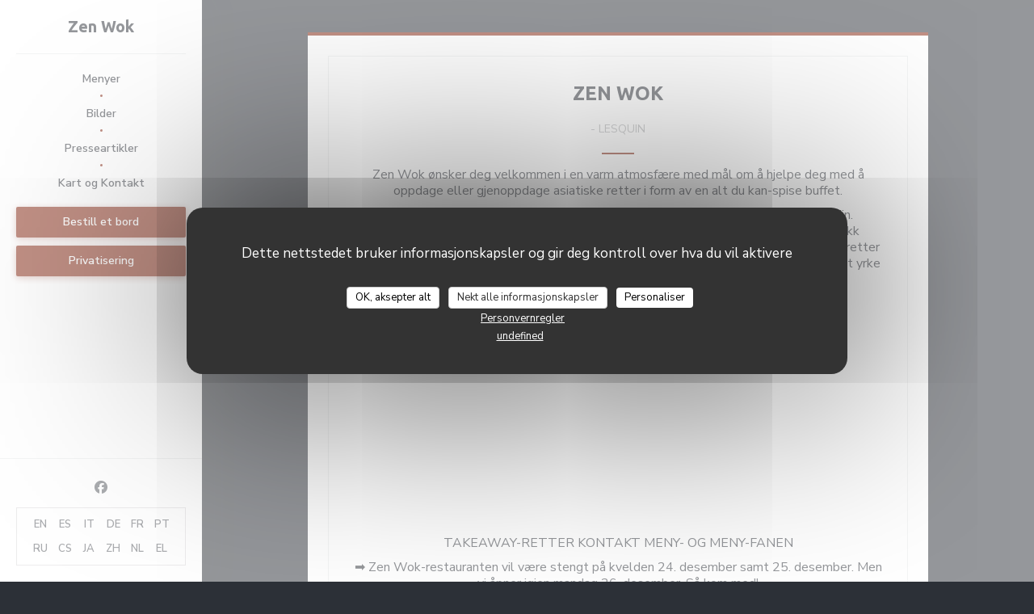

--- FILE ---
content_type: text/html; charset=UTF-8
request_url: https://www.zenwok-restaurant.fr/no/
body_size: 12297
content:
<!DOCTYPE html>
<!--[if lt IE 7]>      <html class="no-js lt-ie9 lt-ie8 lt-ie7" lang="no"> <![endif]-->
<!--[if IE 7]>         <html class="no-js lt-ie9 lt-ie8" lang="no"> <![endif]-->
<!--[if IE 8]>         <html class="no-js lt-ie9" lang="no"> <![endif]-->
<!--[if gt IE 8]><!--> <html class="no-js" lang="no"> <!--<![endif]-->

<head>
	<!-- Meta -->
	<meta charset="utf-8">
	<meta http-equiv="X-UA-Compatible" content="IE=edge" />
	<meta name="viewport" content="width=device-width, initial-scale=1">
	<title>Zen Wok / restaurant / Lesquin</title>

	<!-- Includes -->
	<meta name="description" content="Velkommen til den offisielle nettsiden til Zen Wok i Lesquin -
restaurant, bestill online - Zen Wok ønsker deg velkommen i en varm
atmosfære......" />



<link rel="canonical" href="https://www.zenwok-restaurant.fr/no/" />

<!-- Facebook Like and Google -->
<meta property="og:title" content="Zen Wok / restaurant / Lesquin " />
<meta property="og:type" content="website" />
<meta property="og:url" content="http://www.zenwok-restaurant.fr/no/" />
<meta property="og:image" content="https://ugc.zenchef.com/3/4/1/6/5/6/1/0/8/2/2/1406295110_307/7ad886b57884a45b4c0ce2ff54b1188e.website.jpg" />
<meta property="og:site_name" content="Zenchef" />
<meta property="fb:admins" content="685299127" />
<meta property="place:location:latitude" content="50.58951894431041" />
<meta property="place:location:longitude" content="3.08772715736628" />
<meta property="og:description" content="Velkommen til den offisielle nettsiden til Zen Wok i Lesquin -
restaurant, bestill online - Zen Wok ønsker deg velkommen i en varm
atmosfære......" />

<meta name="google-site-verification" content="NJSYyM66Zp2_P1RxUMVHwDF-0PNSIAY2eHVPm3HE7Yc" />

<script>
	window.restaurantId = 341656;
	window.lang = "no";
	window.API_URL = "//api.zenchef.com/api/v1/";
</script>

	<link rel="alternate" hreflang="x-default" href="https://www.zenwok-restaurant.fr/" />
<link rel="alternate" hreflang="no" href="https://www.zenwok-restaurant.fr/no/" />
    <link rel="alternate" hreflang="en" href="https://www.zenwok-restaurant.fr/en/" />
    <link rel="alternate" hreflang="es" href="https://www.zenwok-restaurant.fr/es/" />
    <link rel="alternate" hreflang="it" href="https://www.zenwok-restaurant.fr/it/" />
    <link rel="alternate" hreflang="de" href="https://www.zenwok-restaurant.fr/de/" />
    <link rel="alternate" hreflang="fr" href="https://www.zenwok-restaurant.fr/" />
    <link rel="alternate" hreflang="pt" href="https://www.zenwok-restaurant.fr/pt/" />
    <link rel="alternate" hreflang="ru" href="https://www.zenwok-restaurant.fr/ru/" />
    <link rel="alternate" hreflang="cs" href="https://www.zenwok-restaurant.fr/cs/" />
    <link rel="alternate" hreflang="ja" href="https://www.zenwok-restaurant.fr/ja/" />
    <link rel="alternate" hreflang="zh" href="https://www.zenwok-restaurant.fr/zh/" />
    <link rel="alternate" hreflang="nl" href="https://www.zenwok-restaurant.fr/nl/" />
    <link rel="alternate" hreflang="el" href="https://www.zenwok-restaurant.fr/el/" />
	<link rel="shortcut icon" href="/favicon.ico" />
	<!-- Preconnect to CDNs for faster resource loading -->
	<link rel="preconnect" href="https://cdnjs.cloudflare.com" crossorigin>
	<link rel="preconnect" href="https://fonts.googleapis.com" crossorigin>
	<link rel="preconnect" href="https://fonts.gstatic.com" crossorigin>

	<!-- Google Web Fonts -->
	
	<!-- Critical CSS Inline -->
	<style>
		/* Critical styles for above-the-fold content */
		body {margin: 0;}
        		.container {width: 100%; max-width: 1200px; margin: 0 auto;}
        	</style>

	<!-- Critical CSS -->
	<link rel="stylesheet" href="/css/globals/normalize.css">
	<link rel="stylesheet" href="/css/globals/accessibility.css">
	<link rel="stylesheet" href="/css/globals/2/82210c/_default_/_default_/style.css">

	<!-- Non-critical CSS -->
	<link rel="stylesheet" href="//cdnjs.cloudflare.com/ajax/libs/fancybox/3.5.7/jquery.fancybox.min.css" media="print" onload="this.media='all'">
	<link rel="stylesheet" href="/css/globals/backdrop.css" media="print" onload="this.media='all'">
	<link rel="stylesheet" href="/css/globals/shift-away-subtle.css" media="print" onload="this.media='all'">
	<link rel="stylesheet" href="/css/globals/icomoon.css" media="print" onload="this.media='all'">
	<link rel="stylesheet" href="/css/globals/fontawesome.css" media="print" onload="this.media='all'">
				<link rel="stylesheet" href="/css/globals/2/82210c/_default_/_default_/nav.css" media="print" onload="this.media='all'">
	<link rel="stylesheet" href="/css/globals/2/82210c/_default_/_default_/menus.css" media="print" onload="this.media='all'">
	<link rel="stylesheet" href="/css/css_2/82210c/_default_/_default_/main.css?v=23" media="print" onload="this.media='all'">

	<!-- Fallback for browsers without JS -->
	<noscript>
		<link rel="stylesheet" href="//cdnjs.cloudflare.com/ajax/libs/fancybox/3.5.7/jquery.fancybox.min.css">
		<link rel="stylesheet" href="/css/globals/backdrop.css">
		<link rel="stylesheet" href="/css/globals/shift-away-subtle.css">
		<link rel="stylesheet" href="/css/globals/icomoon.css">
		<link rel="stylesheet" href="/css/globals/fontawesome.css">
		<link rel="stylesheet" href="/css/globals/2/82210c/_default_/_default_/nav.css">
		<link rel="stylesheet" href="/css/globals/2/82210c/_default_/_default_/menus.css">
		<link rel="stylesheet" href="/css/css_2/82210c/_default_/_default_/main.css?v=23">
	</noscript>

	<style>
  </style>


	<!-- Widget URL -->
	<script>
		var hasNewBookingWidget = 1;
	</script>
</head>

	<body class="current-page-home" style="
		background-color: #2C3037;	">
		<a href="#main-content" class="skip-link sr-only-focusable">Gå til hovedinnhold</a>

		<!-- Header -->
		<header class="header-vertical">
	<div class="homelink">
			<a class="no-logo" href="/no/" title="Hjem Zen Wok">	
			Zen Wok		</a>
	</div>		
	<!-- Buttons -->
	<div class="nav__buttons">
		<div class="buttons-wrap-header">
						<a
			class="btn btn--std btn--booking iframe--widget"
            data-zc-action="open">
						Bestill et bord					</a>
	
		<a
		data-fancybox data-type='iframe'
		class="btn btn--std btn--privatization iframe--widget"
		href="https://bookings.zenchef.com/privatisation?rid=341656&lang=no&pid=1001&fullscreen&withCloseButton=1"
        rel="noreferer,noopener"
		target="_blank">
				Privatisering			</a>
		</div>

		<!-- Toggle Menu -->
		<div class="burger-button" onclick="display_burger_menu()" role="button" tabindex="0" aria-label="Åpne/lukke meny" aria-expanded="false" aria-controls="burger-menu">
			<span class="burger-button__item"></span>
			<span class="burger-button__item"></span>
			<span class="burger-button__item"></span>
		</div>
	</div>
</header>

<nav class="nav-vertical" role="navigation" aria-label="Hovednavigasjon">
	<div class="nav-items-wrap">
		<div class="homelink">
			<a class="no-logo" href="/no/" title="Hjem Zen Wok">	
			Zen Wok		</a>
	</div>
		<hr class="divider divider--grey">

		<ul class="nav__items">
	<!-- Menu -->
			<li class="nav__item nav__item--menus">
			<a title="Menyer" href="/no/menyer/">Menyer</a>
		</li>
	
	<!-- Gallery -->
			<li class="nav__item nav__item--gallery">
			<a title="Bilder" href="/no/bilder/">Bilder</a>
		</li>
	
	
	<!-- Reviews -->
	
	<!-- Events -->
	
	<!-- Press -->
			<li class="nav__item nav__item--press">
			<a title="Presseartikler" href="/no/om-oss/">Presseartikler</a>
		</li>
	
	<!-- Restaurants -->
	
	<!-- Custom page -->
	
	<!-- Custom link -->
	
	<!-- Custom button -->
	
	<!-- Contact -->
	<li class="nav__item nav__item--contact">
		<a title="Kart og Kontakt" href="/no/kontaktadresse/">Kart og Kontakt</a>
	</li>

	<!-- Language -->
	
	<!-- Buttons -->
	</ul>

		<!-- Buttons -->
		<div class="buttons-wrap-header">
						<a
			class="btn btn--std btn--booking iframe--widget"
            data-zc-action="open">
						Bestill et bord					</a>
	
		<a
		data-fancybox data-type='iframe'
		class="btn btn--std btn--privatization iframe--widget"
		href="https://bookings.zenchef.com/privatisation?rid=341656&lang=no&pid=1001&fullscreen&withCloseButton=1"
        rel="noreferer,noopener"
		target="_blank">
				Privatisering			</a>
		</div>
	</div>

	<div class="nav__bottom">
		<!-- Social media -->
			<ul class="social-media-wrap">
					<li class="separator-tiny" >
				<a class="btn-circle btn--small btn--ghost" href="https://www.facebook.com/pages/Zen-Wok/712926238744475" rel="noreferer,noopener" target="_blank" title="Facebook">
					<i class="fab fa-facebook" aria-hidden="true"></i>
					<span class="sr-only">Facebook ((åpner i et nytt vindu))</span>
				</a>
			</li>
		
		
			</ul>

		<!-- Language -->
		<ul class="language-list">
			<li class="lang lang-en">
					<a class="btn-circle btn--small btn--ghost" href="/en/">
				EN			</a>
				</li>
			<li class="lang lang-es">
					<a class="btn-circle btn--small btn--ghost" href="/es/">
				ES			</a>
				</li>
			<li class="lang lang-it">
					<a class="btn-circle btn--small btn--ghost" href="/it/">
				IT			</a>
				</li>
			<li class="lang lang-de">
					<a class="btn-circle btn--small btn--ghost" href="/de/">
				DE			</a>
				</li>
			<li class="lang lang-fr">
					<a class="btn-circle btn--small btn--ghost" href="/">
				FR			</a>
				</li>
			<li class="lang lang-pt">
					<a class="btn-circle btn--small btn--ghost" href="/pt/">
				PT			</a>
				</li>
			<li class="lang lang-ru">
					<a class="btn-circle btn--small btn--ghost" href="/ru/">
				RU			</a>
				</li>
			<li class="lang lang-cs">
					<a class="btn-circle btn--small btn--ghost" href="/cs/">
				CS			</a>
				</li>
			<li class="lang lang-ja">
					<a class="btn-circle btn--small btn--ghost" href="/ja/">
				JA			</a>
				</li>
			<li class="lang lang-zh">
					<a class="btn-circle btn--small btn--ghost" href="/zh/">
				ZH			</a>
				</li>
			<li class="lang lang-nl">
					<a class="btn-circle btn--small btn--ghost" href="/nl/">
				NL			</a>
				</li>
			<li class="lang lang-el">
					<a class="btn-circle btn--small btn--ghost" href="/el/">
				EL			</a>
				</li>
	</ul>
	</div>
</nav>
<div class="content" id="main-content" tabindex="-1">
	<div class="wrapper wrapper--small grid-2-col">
		<!-- Description -->
		<section class="s--about section--full">
			<div class="about__content">
				<h1>Zen Wok</h1>
				<p class="subtitle">
					<span class="restaurant-ambiance">
											</span>
					<span class="separator">-</span>
					<span class="restaurant-city">
						Lesquin					</span>
				</p>
				<hr class="divider--small divider--big divider--color ">
				<div class="about__descr">
					<p>Zen Wok ønsker deg velkommen i en varm atmosfære med mål om å hjelpe deg med å oppdage eller gjenoppdage asiatiske retter i form av en alt du kan-spise buffet.<br></p><p> en rask og sunn, deilig mat som tar deg med på en reise mens du smigrer ganen din. Etablissementets elegante og avslappende omgivelser inviterer oss til å legge vekk hverdagens bekymringer og vekker sansene våre til å møte et annet sted. Å tilberede retter foran kunden byr også på et øyeblikk med skuespill og møter med kulinariske fagfolk, et yrke rikt på gaven til å tilby nytelse. Her er en videopresentasjon av restauranten vår: </p><p><iframe width="500" height="281" src="//www.youtube.com/embed/e768d8wxHBg" frameborder="0" allowfullscreen=""></iframe><br></p><p> TAKEAWAY-RETTER KONTAKT MENY- OG MENY-FANEN</p><p> ➡️ Zen Wok-restauranten vil være stengt på kvelden 24. desember samt 25. desember. Men vi åpner igjen mandag 26. desember. Så kom med!</p><p><br></p>
					<!-- Widgets HTML -->
									</div>
			</div>
		</section>

		<!-- Infos -->
					<section class="s--useful-infos section--small">
				<h2>Generell informasjon</h2>
				
	<div class="useful-infos  ">
		
		
					<div class="useful-infos__item">
				<h4>Tjenester</h4>
				<p></p>
			</div>
		
			</div>
			</section>
		
		<!-- Opening hours -->
		<section class="s--opening-hours section--small">
			<h2>Åpningstider</h2>
			
	<div class="opening-hours-wrap">
		<div class="opening-hours flex-row-wrap">
							<div class="day-wrap">
					<h4 class="day">
						<span>Man</span> - <span>Lor</span>					</h4>
					<p class="hours">
						<span class="hour">12:00 - 14:30 </span><span class="hours__separator">•</span><span class="hour"> 19:00 - 22:00</span>					</p>
				</div>
							<div class="day-wrap">
					<h4 class="day">
						Søndag					</h4>
					<p class="hours">
						<i class="fa fa-lock"></i>Stengt					</p>
				</div>
					</div>
			</div>

<!-- <div class="opening-hours ">
							<div class="day-wrap day1">
					<h4 class="day">Mandag</h4>
											<div class="hours">
							<p class="hour">12:00 - 14:30</p>
							<p class="hour">19:00 - 22:00</p>
						</div>
									</div>
						<div class="day-wrap day2">
					<h4 class="day">Tirsdag</h4>
											<div class="hours">
							<p class="hour">12:00 - 14:30</p>
							<p class="hour">19:00 - 22:00</p>
						</div>
									</div>
						<div class="day-wrap day3">
					<h4 class="day">Onsdag</h4>
											<div class="hours">
							<p class="hour">12:00 - 14:30</p>
							<p class="hour">19:00 - 22:00</p>
						</div>
									</div>
						<div class="day-wrap day4">
					<h4 class="day">Torsdag</h4>
											<div class="hours">
							<p class="hour">12:00 - 14:30</p>
							<p class="hour">19:00 - 22:00</p>
						</div>
									</div>
						<div class="day-wrap day5">
					<h4 class="day">Fredag</h4>
											<div class="hours">
							<p class="hour">12:00 - 14:30</p>
							<p class="hour">19:00 - 22:00</p>
						</div>
									</div>
						<div class="day-wrap day6">
					<h4 class="day">Lørdag</h4>
											<div class="hours">
							<p class="hour">12:00 - 14:30</p>
							<p class="hour">19:00 - 22:00</p>
						</div>
									</div>
						<div class="day-wrap day0">
					<h4 class="day">Søndag</h4>
											<p class="hours hours--closed"><i class="fa fa-lock"></i> Stengt</p>
									</div>
			</div>
 -->
		</section>

		<!-- Address -->
		<section class="s--address section--full">
			<h2>Beliggenhet</h2>
			<div>
				<div class="address-details">
					<a class="restaurant-address" href="https://www.google.com/maps/dir/?api=1&destination=Zen+Wok+Zac+du+Moulin%2C+rue+des+Meuniers++59810+Lesquin+fr" target="_blank" rel="noreferer,noopener">
	Zac du Moulin, rue des Meuniers		59810 Lesquin	<span class="sr-only"> ((åpner i et nytt vindu))</span>
</a>
					<a class="restaurant-phone" href="tel:0320584888">03 20 58 48 88</a>				</div>

				<!-- Social media -->
					<ul class="social-media-wrap">
					<li class="separator-tiny" >
				<a class="btn-circle btn--small btn--light" href="https://www.facebook.com/pages/Zen-Wok/712926238744475" rel="noreferer,noopener" target="_blank" title="Facebook">
					<i class="fab fa-facebook" aria-hidden="true"></i>
					<span class="sr-only">Facebook ((åpner i et nytt vindu))</span>
				</a>
			</li>
		
		
			</ul>
			</div>
		</section>

		<!-- Newsletter -->
		<section class="s--newsletter section--full">
			<div class="newsletter-wrap">
	<h3 class="reveal-1 ">
		Hold deg oppdatert		<a href="/no/juridiske-merknader/" rel="nofollow" target="_blank">*</a>
	</h3>

	<p class="newsletter__caption caption reveal-2">Ved å abonnere på vårt nyhetsbrev samtykker du til å motta personlig kommunikasjon og markedsføringstilbud på e-post fra oss. </p>

	
	<div class="buttons-wrap text--center reveal-3">
		<a data-fancybox data-type="iframe" href="//nl.zenchef.com/optin-form.php?rpid=rpid_BME6Q4GG&lang=no" class="btn btn--std btn--newsletter" target="_blank">
			Abonner		</a>
	</div>
</div>		</section>
	</div>
</div>

		<footer class="footer-basic">
						<div class="footer__text">
				<p class="footer__copyright">
	&copy; 2026 Zen Wok — Restaurantnettsted opprettet av 	<a href="https://www.zenchef.com/" rel="noopener" target="_blank" class="zcf-link">Zenchef<span class="sr-only"> ((åpner i et nytt vindu))</span></a>
</p>
				<p class="footer__links">
    	<a class="" href="/no/juridiske-merknader/" rel="nofollow" target="_blank">Ansvarsfraskrivelse<span class="sr-only"> ((åpner i et nytt vindu))</span></a>
	<a class="" href="https://bookings.zenchef.com/gtc?rid=341656&host=www.zenwok-restaurant.fr" rel="nofollow" target="_blank">BRUKERVILKÅR<span class="sr-only"> ((åpner i et nytt vindu))</span></a>
	<a class="" href="/no/personvernerklæring/" rel="nofollow" target="_blank">Personvernregler<span class="sr-only"> ((åpner i et nytt vindu))</span></a>
	<a class="" href="/no/cookie-policy/" rel="nofollow" target="_blank">Informasjonskapsel policy<span class="sr-only"> ((åpner i et nytt vindu))</span></a>
</p>
			</div>
		</footer>

		<!-- Loader -->
<div class="loader-wrap loader-wrap--">
	<div class="loader">
		<div class="homelink">
			<a class="no-logo" href="/no/" title="Hjem Zen Wok">	
			Zen Wok		</a>
	</div>	</div>
</div>
<!-- JS -->
<script>
	var template = '2';
	var templateIdForWidget = '2';
</script>
<script src="//ajax.googleapis.com/ajax/libs/jquery/3.4.1/jquery.min.js"></script>
<script src="/js/libs/jquery.form.js?v=23"></script>
<script src="/js/libs/jquery.validate.js?v=23"></script>
<script src="/js/libs/jquery.validate.ajax.js?v=23"></script>
<!-- <script src="/js/libs/modernizr-3.6.0.min.js?v=23"></script> -->
<script src="//cdnjs.cloudflare.com/ajax/libs/fancybox/3.5.7/jquery.fancybox.min.js"></script>
<script src="/js/libs/popper.min.js?v=23"></script>
<script src="/js/libs/tippy-bundle.iife.min.js?v=23"></script>

<script src="/js/globals/script.js?v=23"></script>
<script src="/js/globals/getRestoIdKonamiCode.js?v=23"></script>





<!-- Includes -->
<div id="modal-contact" class="modal" style="display: none; max-width: 500px;">
	<h3>Ønsker du å kontakte oss? <br />
Fyll ut skjemaet under!</h3>
	<form name="contact-form" class="form" id="contact-form" action="#" novalidate="novalidate">
	<input type="hidden" name="restaurant_public_id" id="restaurant_public_id" value="rpid_BME6Q4GG">
	<input type="hidden" name="lang" id="lang" value="no">
	<input type="hidden" name="token" id="token" value="bd3abe1936318291bc8f53d9a515f553">

	<div class="input--small">
		<input type="text" name="firstname" id="firstname" value="" placeholder="Fornavn *" aria-label="Fornavn" autocomplete="given-name" required="required" aria-required="true" title="Dette feltet kan ikke være tomt">
	</div>

	<div class="input--small">
		<input type="text" name="lastname" id="lastname" value="" placeholder="Etternavn *" aria-label="Etternavn" autocomplete="family-name" required="required" aria-required="true" title="Dette feltet kan ikke være tomt">
	</div>

	<div class="input--small">
		<input type="email" name="email" id="email" value="" placeholder="Din e-postadresse *" aria-label="Din e-postadresse" autocomplete="email" required="required" aria-required="true" title="Dette feltet kan ikke være tomt" data-msg-email="Vennligst oppgi en gyldig e-post">
	</div>

	<div class="input--small">
		<input type="text" name="phone" id="phone" value="" placeholder="Telefonnummer *" aria-label="Telefonnummer" autocomplete="tel" required="required" aria-required="true" title="Dette feltet kan ikke være tomt">
	</div>

	<div class="input--full">
		<textarea name="message" id="message" placeholder="Melding" aria-label="Melding" rows="6"></textarea>
	</div>
        <div class="input--full" style="font-size:10px !important;">
        In accordance with data protection regulations, you have the right to opt out of marketing communications. UK residents can register with the Telephone Preference Service at <a href="https://www.tpsonline.org.uk" target="_blank" rel="noopener noreferrer">tpsonline.org.uk</a>. US residents can register at <a href="https://www.donotcall.gov" target="_blank" rel="noopener noreferrer">donotcall.gov</a>. For more information about how we process your data, please see our <a href="/no/personvernerklæring/" target="_blank">privacy policy</a>.    </div>
    
	<input class="btn btn--std input--full" type="submit" id="send" value="Send">

	<div class="step2 hidden">
		<strong>Takk! </strong>Vi har mottatt meldingen din. Vi vil kontakte deg så snart som mulig.<br>For enhver reservasjonsforespørsel, klikk direkte på Reserver-knappen.	</div>
</form>
</div>    <script id="restaurantJsonLd" type="application/ld+json">
{
    "@context":"https://schema.googleapis.com"
    ,"@type":"Restaurant"
    ,"@id":"https://www.zenwok-restaurant.fr"
    ,"image":"https://ugc.zenchef.com/3/4/1/6/5/6/1/0/8/2/2/1406295110_307/7ad886b57884a45b4c0ce2ff54b1188e.website.jpg"
    ,"name":"Zen Wok"
    ,"address":{
        "@type":"PostalAddress",
        "addressLocality":"Lesquin",
        "postalCode":"59810",
        "streetAddress":"Zac du Moulin, rue des Meuniers",
        "addressCountry":"FR",
        "addressRegion":"Lesquin"
    }
    ,"priceRange":"€€"
    ,"servesCuisine":[]    ,"telephone":"0320584888"
    ,"url":"https://www.zenwok-restaurant.fr"
    ,"geo":{
        "@type":"GeoCoordinates",
        "latitude":"50.58951894431041",
        "longitude":"3.08772715736628"
    }
        ,"logo":"https://ugc.zenchef.com/3/4/1/6/5/6/1/0/8/2/2/1406295110_307/7ad886b57884a45b4c0ce2ff54b1188e.website.jpg"
    
        ,"potentialAction":[
    {
        "@type":"ReserveAction",
        "target":{
            "@type":"EntryPoint",
            "urlTemplate":"https://www.zenwok-restaurant.fr/no/bestill-et-bord/?lang=no&rid=341656",
            "inLanguage":"no",
            "actionPlatform":[
                "http://schema.org/MobileWebPlatform",
                "http://schema.org/DesktopWebPlatform",
                "http://schema.org/IOSPlatform",
                "http://schema.org/AndroidPlatform"
            ]
        },
        "result":{
            "@type":"FoodEstablishmentReservation",
            "name":"Bestill et bord"
        }
    }
    ]
    
    
        ,"acceptsReservations" : "yes"
    
    ,"hasMenu":"https://www.zenwok-restaurant.fr/no/menyer/"

        ,"description":"Velkommen til den offisielle nettsiden til Zen Wok i Lesquin -\nrestaurant, bestill online - Zen Wok \u00f8nsker deg velkommen i en varm\natmosf\u00e6re......"    
    
        ,"hasMap":"https://www.google.com/maps/dir/?api=1&destination=Zen+Wok+Zac+du+Moulin%2C+rue+des+Meuniers++59810+Lesquin+fr"
    
        ,"openingHoursSpecification":[
        
                        {
                            "@type":"OpeningHoursSpecification",
                            "dayOfWeek":[
                                "Monday"
                            ],
                            "opens":"12:00",
                            "closes":"14:30"
                        }
                        , 
                        {
                            "@type":"OpeningHoursSpecification",
                            "dayOfWeek":[
                                "Monday"
                            ],
                            "opens":"19:00",
                            "closes":"22:00"
                        }
                        , 
                        {
                            "@type":"OpeningHoursSpecification",
                            "dayOfWeek":[
                                "Tuesday"
                            ],
                            "opens":"12:00",
                            "closes":"14:30"
                        }
                        , 
                        {
                            "@type":"OpeningHoursSpecification",
                            "dayOfWeek":[
                                "Tuesday"
                            ],
                            "opens":"19:00",
                            "closes":"22:00"
                        }
                        , 
                        {
                            "@type":"OpeningHoursSpecification",
                            "dayOfWeek":[
                                "Wednesday"
                            ],
                            "opens":"12:00",
                            "closes":"14:30"
                        }
                        , 
                        {
                            "@type":"OpeningHoursSpecification",
                            "dayOfWeek":[
                                "Wednesday"
                            ],
                            "opens":"19:00",
                            "closes":"22:00"
                        }
                        , 
                        {
                            "@type":"OpeningHoursSpecification",
                            "dayOfWeek":[
                                "Thursday"
                            ],
                            "opens":"12:00",
                            "closes":"14:30"
                        }
                        , 
                        {
                            "@type":"OpeningHoursSpecification",
                            "dayOfWeek":[
                                "Thursday"
                            ],
                            "opens":"19:00",
                            "closes":"22:00"
                        }
                        , 
                        {
                            "@type":"OpeningHoursSpecification",
                            "dayOfWeek":[
                                "Friday"
                            ],
                            "opens":"12:00",
                            "closes":"14:30"
                        }
                        , 
                        {
                            "@type":"OpeningHoursSpecification",
                            "dayOfWeek":[
                                "Friday"
                            ],
                            "opens":"19:00",
                            "closes":"22:00"
                        }
                        , 
                        {
                            "@type":"OpeningHoursSpecification",
                            "dayOfWeek":[
                                "Saturday"
                            ],
                            "opens":"12:00",
                            "closes":"14:30"
                        }
                        , 
                        {
                            "@type":"OpeningHoursSpecification",
                            "dayOfWeek":[
                                "Saturday"
                            ],
                            "opens":"19:00",
                            "closes":"22:00"
                        }
                        , 
                    {
                        "@type":"OpeningHoursSpecification",
                        "dayOfWeek":[
                            "Sunday"
                        ],
                        "opens":"12:00",
                        "closes":"14:30"
                    }
                        ]
	
    
    
    
    }
</script><script src="/js/libs/tarteaucitron/tarteaucitron.js?v=3"></script>
<style>
    /* Hide tarteaucitron button icons */
    #tarteaucitronRoot .tarteaucitronCheck::before,
    #tarteaucitronRoot .tarteaucitronCross::before,
    #tarteaucitronRoot .tarteaucitronPlus::before {
        display: none !important;
    }
    
    /* Remove text shadow from Allow/Deny buttons */
    #tarteaucitronRoot .tarteaucitronAllow,
    #tarteaucitronRoot .tarteaucitronDeny {
        text-shadow: none !important;
    }
    
    /* Replace icon with Cookies button */
    #tarteaucitronIcon #tarteaucitronManager {
        background: #333;
        border-radius: 4px !important;
        padding: 10px 20px !important;
    }
    
    #tarteaucitronIcon #tarteaucitronManager img {
        display: none !important;
    }
    
    #tarteaucitronIcon #tarteaucitronManager:after {
        content: "🍪";
        color: #fff;
        font-size: 20px !important;
        line-height: 1;
    }
    
    #tarteaucitronIcon #tarteaucitronManager:hover {
        background: #555;
    }
    
    /* Change button colors to neutral (no red/green) */
    #tarteaucitronRoot .tarteaucitronAllow,
    #tarteaucitronRoot .tarteaucitronDeny {
        background-color: #ffffff !important;
        color: #333333 !important;
        border: 1px solid #cccccc !important;
    }
    
    #tarteaucitronRoot .tarteaucitronAllow:hover,
    #tarteaucitronRoot .tarteaucitronDeny:hover {
        background-color: #f5f5f5 !important;
    }
    
    /* Visual feedback for selected state - change background color */
    #tarteaucitronRoot .tarteaucitronIsAllowed .tarteaucitronAllow {
        background-color: #4a90e2 !important;
        color: #ffffff !important;
        border-color: #4a90e2 !important;
    }
    
    #tarteaucitronRoot .tarteaucitronIsDenied .tarteaucitronDeny {
        background-color: #7a7a7a !important;
        color: #ffffff !important;
        border-color: #7a7a7a !important;
    }
    
    /* Reduce font size for disclaimer paragraph */
    #tarteaucitronInfo {
        font-size: 13px !important;
        line-height: 1.4 !important;
    }
    
    /* Also apply neutral colors to Accept All/Deny All buttons */
    #tarteaucitronRoot #tarteaucitronAllAllowed,
    #tarteaucitronRoot #tarteaucitronAllDenied,
    #tarteaucitronRoot .tarteaucitronCTAButton {
        background-color: #ffffff !important;
        color: #333333 !important;
        border: 1px solid #cccccc !important;
    }
    
    #tarteaucitronRoot #tarteaucitronAllAllowed:hover,
    #tarteaucitronRoot #tarteaucitronAllDenied:hover,
    #tarteaucitronRoot .tarteaucitronCTAButton:hover {
        background-color: #f5f5f5 !important;
    }
    
    /* When Accept All is clicked */
    #tarteaucitronRoot #tarteaucitronAllAllowed:active,
    #tarteaucitronRoot #tarteaucitronAllAllowed:focus {
        background-color: #4a90e2 !important;
        color: #ffffff !important;
    }
    
    /* When Deny All is clicked */
    #tarteaucitronRoot #tarteaucitronAllDenied:active,
    #tarteaucitronRoot #tarteaucitronAllDenied:focus {
        background-color: #7a7a7a !important;
        color: #ffffff !important;
    }
    
    /* Style cookie policy and privacy policy as white text links */
    #tarteaucitron #tarteaucitronCookiePolicyUrlDialog,
    #tarteaucitron #tarteaucitronPrivacyUrlDialog {
        background: transparent !important;
        color: #fff !important;
        font-size: 13px !important;
        margin-bottom: 3px !important;
        margin-left: 7px !important;
        padding: 0 !important;
        border: 0 !important;
        border-radius: 0 !important;
        display: inline-block !important;
        line-height: normal !important;
        font-family: inherit !important;
        font-weight: normal !important;
        text-align: center !important;
        vertical-align: baseline !important;
        cursor: pointer !important;
        text-decoration: underline !important;
    }
    
    #tarteaucitron #tarteaucitronCookiePolicyUrlDialog:hover,
    #tarteaucitron #tarteaucitronPrivacyUrlDialog:hover {
        text-decoration: none !important;
    }
    
    /* For the ones in the alert banner */
    #tarteaucitronAlertBig #tarteaucitronCookiePolicyUrl,
    #tarteaucitronAlertBig #tarteaucitronPrivacyUrl {
        background: transparent !important;
        color: #fff !important;
        font-size: 13px !important;
        margin-bottom: 3px !important;
        margin-left: 7px !important;
        padding: 0 !important;
        display: inline-block !important;
        cursor: pointer !important;
        text-decoration: underline !important;
        border: 0 !important;
    }
    
    #tarteaucitronAlertBig #tarteaucitronCookiePolicyUrl:hover,
    #tarteaucitronAlertBig #tarteaucitronPrivacyUrl:hover {
        text-decoration: none !important;
    }
    
    /* Change font size from 16px to 13px for all these buttons */
    #tarteaucitronAlertBig #tarteaucitronCloseAlert,
    #tarteaucitronAlertBig #tarteaucitronPersonalize,
    #tarteaucitronAlertBig #tarteaucitronPersonalize2,
    .tarteaucitronCTAButton,
    #tarteaucitronRoot .tarteaucitronDeny,
    #tarteaucitronRoot .tarteaucitronAllow {
        font-size: 13px !important;
    }
    
    /* Ensure consistent border radius for action buttons only */
    #tarteaucitronAlertBig #tarteaucitronCloseAlert {
        border-radius: 4px !important;
    }
</style>
<script>
    // Define Waze embed service
    tarteaucitron.services = tarteaucitron.services || {};
    tarteaucitron.services.wazeembed = {
        "key": "wazeembed",
        "type": "api",
        "name": "Waze Map (Google)",
        "uri": "https://www.waze.com/legal/privacy",
        "needConsent": true,
        "cookies": ['NID', 'SID', 'HSID', 'APISID', 'SAPISID', '1P_JAR'],
        "js": function () {
            "use strict";
            tarteaucitron.fallback(['wazeembed'], function (x) {
                var frame_title = tarteaucitron.getElemAttr(x, "title") || 'Waze map iframe',
                    width = tarteaucitron.getElemAttr(x, "data-width") || '100%',
                    height = tarteaucitron.getElemAttr(x, "data-height") || '400',
                    url = tarteaucitron.getElemAttr(x, "data-url");

                return '<iframe title="' + frame_title + '" src="' + url + '" width="' + width + '" height="' + height + '" style="border: 0; width: 100%;" allowfullscreen></iframe>';
            });
        },
        "fallback": function () {
            "use strict";
            var id = 'wazeembed';
            tarteaucitron.fallback(['wazeembed'], function (elem) {
                elem.style.width = '100%';
                elem.style.height = '400px';
                return tarteaucitron.engage(id);
            });
        }
    };

    $(document).ready(function() {
        //Facebook
        (tarteaucitron.job = tarteaucitron.job || []).push('facebook');

        //Twitter
        (tarteaucitron.job = tarteaucitron.job || []).push('twitter');

        //Google jsAPI
        (tarteaucitron.job = tarteaucitron.job || []).push('jsapi');
        
        //Waze Maps
        (tarteaucitron.job = tarteaucitron.job || []).push('wazeembed');

        
        
        
        tarteaucitron.init({
            "hashtag": "#tarteaucitron",
            "highPrivacy": true,
            "orientation": "middle",
            "adblocker": false,
            "showAlertSmall": false,
            "cookieslist": true,
            "removeCredit": true,
            "mandatory": true,
            "mandatoryCta": false,
            "iconPosition": "BottomLeft",
            "googleConsentMode": true,
            "showDetailsOnClick": false,
            "privacyUrl": "/no/personvernerklæring/",
            "cookiePolicyUrl": "/no/cookie-policy/",
        });

    });
</script>
<!-- Zenchef Widget SDK -->
<script>;(function (d, s, id) {const el = d.getElementsByTagName(s)[0]; if (d.getElementById(id) || el.parentNode == null) {return;} var js = d.createElement(s);  js.id = id; js.async = true; js.src = 'https://sdk.zenchef.com/v1/sdk.min.js';  el.parentNode.insertBefore(js, el); })(document, 'script', 'zenchef-sdk')</script>
<div
        class="zc-widget-config"
        data-restaurant="341656"
        data-lang="no"
></div>
	</body>
</html>


--- FILE ---
content_type: text/html; charset=utf-8
request_url: https://bookings.zenchef.com/results?sdk=1&withCloseButton=1&rid=341656&lang=no&showCollapsed=1
body_size: 46981
content:
<!DOCTYPE html><html lang="no"><head><meta charSet="utf-8"/><meta name="viewport" content="width=device-width"/><meta name="next-head-count" content="2"/><script type="text/javascript" src="https://d3f8478c3e24.edge.captcha-sdk.awswaf.com/d3f8478c3e24/jsapi.js"></script><link rel="shortcut icon" type="image/x-icon" href="/favicon.ico"/><script>document.addEventListener('touchstart', function() {});</script><style>
            html,
            body {
              touch-action: auto;
            }
            body {
              font-family:
                DM Sans,
                Helvetica,
                sans-serif;
              margin: 0;
              font-size: 13px;
              background-color: transparent;
            .os-theme-zenchef {
                --os-size: 8px;
              }
            }

            @media (max-width: 500px) {
              body {
                background-color: transparent;
              }
            }

            @media only screen and (max-device-width: 500px) {
              body {
                
                
              }
            }

            @supports (-webkit-overflow-scrolling: touch) {
              body {
                font-size: 18px;
                /* CSS specific to iOS devices */
              }
            }

            * {
              box-sizing: border-box;
            }
            input,
            textarea {
              -webkit-appearance: none;
              font-family:
                DM Sans,
                Helvetica,
                sans-serif;
            }

            @media screen and (-ms-high-contrast: active), (-ms-high-contrast: none) {
              select::-ms-expand {
                display: none;
              }
              textarea {
                overflow: auto;
              }
              input::-ms-clear {
                width: 0;
                height: 0;
              }
              #made-by-zenchef {
                width: 100%;
                text-align: center;
              }
            }
            #main-modal-body {
              container-type: inline-size;
              transition:
                height 0.4s cubic-bezier(0.33, 1, 0.68, 1),
                background-color 0.2s ease-in;
              overflow-y: auto;
            }
            :focus-visible {
              outline: 1px solid var(--colors-border-neutral-on-brand-bold);
              outline-offset: 1px;
            }
          </style><style data-styled="" data-styled-version="5.3.1"></style><link data-next-font="" rel="preconnect" href="/" crossorigin="anonymous"/><link rel="preload" href="/_next/static/css/a2c722778a2f55df.css" as="style"/><link rel="stylesheet" href="/_next/static/css/a2c722778a2f55df.css" data-n-g=""/><link rel="preload" href="/_next/static/css/fa981ae8e3aa961a.css" as="style"/><link rel="stylesheet" href="/_next/static/css/fa981ae8e3aa961a.css" data-n-g=""/><noscript data-n-css=""></noscript><script defer="" nomodule="" src="/_next/static/chunks/polyfills-42372ed130431b0a.js"></script><script src="/_next/static/chunks/webpack-a4b623e3eac89387.js" defer=""></script><script src="/_next/static/chunks/framework-ee832f5d8d5592a3.js" defer=""></script><script src="/_next/static/chunks/main-9bbd3f5e07f42754.js" defer=""></script><script src="/_next/static/chunks/09250af9-82cd40766b1639b5.js" defer=""></script><script src="/_next/static/chunks/4009-c1a601a269c49084.js" defer=""></script><script src="/_next/static/chunks/pages/_app-a0d95a2875c0cb0d.js" defer=""></script><script src="/_next/static/chunks/2516-db39f07b9ec7ce70.js" defer=""></script><script src="/_next/static/chunks/8440-ae20de2a119ac850.js" defer=""></script><script src="/_next/static/chunks/2565-1ea928f4eb0043ed.js" defer=""></script><script src="/_next/static/chunks/8097-a870b04261badc6d.js" defer=""></script><script src="/_next/static/chunks/2712-dc834899b4a51723.js" defer=""></script><script src="/_next/static/chunks/pages/results-958239cae76ada4f.js" defer=""></script><script src="/_next/static/7a1ec63a-6558-4bd7-ae6e-c83220382a4f/_buildManifest.js" defer=""></script><script src="/_next/static/7a1ec63a-6558-4bd7-ae6e-c83220382a4f/_ssgManifest.js" defer=""></script><style data-styled="" data-styled-version="5.3.1"></style></head><body><div id="__next"></div><script id="__NEXT_DATA__" type="application/json">{"props":{"pageProps":{"namespacesRequired":["translation"]},"initialState":{"appStoreState":{"isDisabled":0,"shouldDisplayShopVoucher":true,"theme":{"breakpoints":[400,1200,1400],"paddings":[0,"5px","10px","15px","20px"],"space":[0,"5px","10px","15px","20px"],"maxWidths":["none",298,400,598,700],"borders":{"borderRight":{"grey":"1px solid #d5d6d7"},"red":"1px solid red","blue":"1px solid blue","transparent":"1px solid transparent","grey":["1px solid #d5d6d7","1px solid #56595f","1px solid #d5d6d7","1px solid #dbd9da"],"primary":"1px solid #82210c","dashedPrimary":"1px dashed #82210c"},"colors":{"primary":"#82210c","blue":{"default":"#4980CC","light":"#4366b0","veryLight":"rgba(73,128,204,0.1)","dark":"#265089","slightlyDark":"rgba(38,80,137,0.1)"},"green":{"default":"#58BE9f","veryLight":"rgba(88,190,159,0.1)"},"red":{"default":"#eb5160","veryLight":"rgba(235,81,96,0.1)"},"yellow":{"default":"#f7b60e","veryLight":"rgba(247,182,14,0.1)"},"orange":{"default":"#f59e64"},"grey":{"default":"#a5a6ad","cool":"#cdced1","light":"#dddddf","lighter":"#f3f3f3","veryLight":"#f7f7f7","dark":"#a5a6ad","separator":"#e9eaeb"},"white":{"default":"#ffffff","cool":"#F0F0F1","light":"#F6F7F7"},"black":{"default":"#282b38","cool":"#282b38","light":"#696B74","veryLight":"#646060"},"dayAvailabilities":{"full":"#abacaf","unavailable":"#abacaf","withMenu":"rgba(130,33,12,0.6)"},"label":{"grey":["#808387"],"black":["#2c3037"]},"primaryDark":"#531508","primaryDarker":"#250903"},"fontSizes":{"xxs":"0.77em","xs":"0.85em","s":"0.92em","sm":"0.93em","m":"1em","l":"1.23em","xl":"1.38em","xxl":"1.62em","xxxl":"1.85em"},"top":{"xxs":"0.77em","xs":"0.85em","s":"2.1em","m":"1em","l":"1.23em","xl":"1.38em","xxl":"1.62em","xxxl":"1.85em"},"radii":[0,8,12,16,30],"heights":[0,20,35,45,65,70],"minHeights":[0,20,35,45,65,70],"fontSize":[10,12,14,16],"fontWeights":{"0":400,"1":500,"2":700,"400":400,"500":500,"700":700},"borderWidths":[0,"1px"],"buttons":{"primary":{"backgroundColor":"#82210c","color":"white",":hover":{"backgroundColor":{"default":"#eb5160","veryLight":"rgba(235,81,96,0.1)"}}}},"shadows":["0 2px 4px 0 rgba(0, 0, 0, 0.05)","0 2px 4px 0 rgba(0, 0, 0, 0.1);","0 0 8px 0 rgba(255, 255, 255, 0.15)","0 2px 4px 0 rgba(130,33,12,0.5)","0 4px 8px 0 rgba(0, 0, 0, 0.1)","0 4px 16px 0 rgba(0, 0, 0, 0.2)","0 0 6px rgba(0, 0, 0, 0.1)","0 2px 4px rgba(130,33,12,0.3)","0 0 0 0.2rem rgba(130,33,12,0.3)"]},"pendingBookingId":null,"bookingUuid":null,"isShopWidget":false,"newPathname":null,"analytics":null,"formValidationError":{"eula_accepted":false,"consent_loosing_confirmation":false,"firstname":false,"lastname":false,"email":false,"phone_number":false,"country":false,"civility":false},"apiValidationError":{},"name":"Zen Wok","sha256":"","widgetParameters":{"primaryColor":"82210c"},"isFullscreen":false,"isInUpdateFlow":false,"timestamp":null,"authToken":null,"mini":false,"hideLang":false,"initialized":false,"initializedSSR":true,"language":"no","language_availabilities":["en","es","it","de","fr","pt","nl","sv","no","da"],"restaurantCountry":"fr","restaurantLanguage":"fr","query":{"sdk":"1","withCloseButton":"1","rid":"341656","lang":"no","showCollapsed":"1"},"restaurantId":"341656","groups":[],"publishers":[],"hasConnectedVouchers":false,"paymentMethods":null,"rooms":[],"wish":{"pax":2,"day":"2026-01-21","offers":[],"waiting_list":false,"room_id":null},"offers":[],"selectedHighlightedOffer":null,"previousWish":{},"suggestedRestaurantIds":[],"suggestedAppStores":{},"suggestedAppStoresInitialized":false,"sourceRestaurantId":null,"colorMode":"dark","today":"2026-01-21T11:52:22.282Z","nowLocal":"2026-01-21T11:52:22.282Z","hasStockTable":false,"hasRoomSelection":false,"isRoomMandatory":false,"restaurantSpecificCommentsByDay":{"2026-01-21":null},"isTestRestaurant":false,"nearSlots":[],"restaurantComment":{"fr":""},"error":"","mandatoryFields":{"firstname":"required","lastname":"required","email":"required","phone_number":"required","country":"required","comment":"displayed","private_comment":"hidden","prescriber_id":"hidden","customersheet.customer_company_id":"hidden","civility":"required","url":"hidden","customersheet.vip":"hidden","waiter_id":"hidden","slots_count":"hidden","voucher_code":"displayed"},"customFields":[],"customFieldsPrivatisation":[],"reservationAutoConf":null,"phone":"0320584888","printedPhone":null,"isLoading":false,"tagManager":null,"facebookPixel":null,"type":null,"acl":["pos_connection","partner_meta","resa","review","newsletter","settings","notification_browser","notification_sms","notification_sns","companies","custom_booking_list","event","zensite","virtual_menu","click_n_collect","users_management","reviews_redirection","calendar","area_selection","billing","marketing_campaigns","segments"],"products":[],"selectedProducts":[],"createdCustomerSheet":{"id":null,"optins":null,"relatedBookingId":null},"currency":"EUR","quotation":{},"order":{"id":null,"number":null,"amount":null,"currency":null,"customersheet":null,"shop_order_products":[],"clientSecret":null},"stripePublishableKey":"pk_live_8BFQO1nTxxW8FmPh91Q203QL","adyenEnv":"live","adyenPublicKey":"live_4RX3CJKXCJAF5OQ2YTFY7G74CIXUERQB","closedBookingsBefore":null,"closedBookingsAfter":null,"dailyAvailabilities":{"2026-01-21":{"date":"2026-01-21","shifts":[{"name_translations":{"fr":"Déjeuner"},"name":"Déjeuner","comment":null,"open":"12:00","close":"13:45","bookable_from":null,"bookable_to":"2026-01-21 13:45:00","color":"a","total":130,"waitlist_total":0,"is_standard":true,"capacity":{"min":1,"max":20,"total_per_slot":10,"waitlist_min":0,"waitlist_max":0,"waitlist_total_per_slot":0,"show_turn_times":false,"buffer_slots_count":0,"turn_times":{"2_pax_slots":5,"4_pax_slots":6,"6_pax_slots":7,"8_pax_slots":8,"10_pax_slots":9,"12_pax_slots":10}},"blocked_tables":[],"bookable_rooms":[],"is_offer_required":false,"offer_required_from_pax":null,"charge_param":null,"prepayment_param":null,"cancelation_param":{"enduser_cancelable_before":10800,"enduser_cancelable_reference":"shift"},"confirmation":{"is_auto":true,"is_auto_until":null},"marked_as_full":false,"id":1386,"shift_slots":[{"capacity":{"min":1,"max":20,"total_per_slot":10,"waitlist_min":0,"waitlist_max":0,"waitlist_total_per_slot":0,"show_turn_times":false,"buffer_slots_count":0,"turn_times":{"2_pax_slots":5,"4_pax_slots":6,"6_pax_slots":7,"8_pax_slots":8,"10_pax_slots":9,"12_pax_slots":10}},"name":"12:00","slot_name":"12:00","interval_in_minutes":720,"bookable_from":null,"bookable_to":"2026-01-21 12:00:00","closed":false,"occupation":{"scheduled":{"bookings":[],"available":10},"seated":{"bookings":[],"available":130},"waitlist":{"bookings":[],"available":0,"available_per_slot":0}},"marked_as_full":false,"possible_guests":[1,2,3,4,5,6,7,8,9,10],"waitlist_possible_guests":[]},{"capacity":{"min":1,"max":20,"total_per_slot":10,"waitlist_min":0,"waitlist_max":0,"waitlist_total_per_slot":0,"show_turn_times":false,"buffer_slots_count":0,"turn_times":{"2_pax_slots":5,"4_pax_slots":6,"6_pax_slots":7,"8_pax_slots":8,"10_pax_slots":9,"12_pax_slots":10}},"name":"12:15","slot_name":"12:15","interval_in_minutes":735,"bookable_from":null,"bookable_to":"2026-01-21 12:15:00","closed":false,"occupation":{"scheduled":{"bookings":[],"available":10},"seated":{"bookings":[],"available":130},"waitlist":{"bookings":[],"available":0,"available_per_slot":0}},"marked_as_full":false,"possible_guests":[1,2,3,4,5,6,7,8,9,10],"waitlist_possible_guests":[]},{"capacity":{"min":1,"max":20,"total_per_slot":10,"waitlist_min":0,"waitlist_max":0,"waitlist_total_per_slot":0,"show_turn_times":false,"buffer_slots_count":0,"turn_times":{"2_pax_slots":5,"4_pax_slots":6,"6_pax_slots":7,"8_pax_slots":8,"10_pax_slots":9,"12_pax_slots":10}},"name":"12:30","slot_name":"12:30","interval_in_minutes":750,"bookable_from":null,"bookable_to":"2026-01-21 12:30:00","closed":false,"occupation":{"scheduled":{"bookings":[],"available":10},"seated":{"bookings":[],"available":130},"waitlist":{"bookings":[],"available":0,"available_per_slot":0}},"marked_as_full":false,"possible_guests":[1,2,3,4,5,6,7,8,9,10],"waitlist_possible_guests":[]},{"capacity":{"min":1,"max":20,"total_per_slot":10,"waitlist_min":0,"waitlist_max":0,"waitlist_total_per_slot":0,"show_turn_times":false,"buffer_slots_count":0,"turn_times":{"2_pax_slots":5,"4_pax_slots":6,"6_pax_slots":7,"8_pax_slots":8,"10_pax_slots":9,"12_pax_slots":10}},"name":"12:45","slot_name":"12:45","interval_in_minutes":765,"bookable_from":null,"bookable_to":"2026-01-21 12:45:00","closed":false,"occupation":{"scheduled":{"bookings":[{"nb_guests":2,"slots_count":null,"id":293979666,"wish":{"booking_room_id":null},"offers":[],"tables":[],"is_not_destockable":false}],"available":8},"seated":{"bookings":[{"nb_guests":2,"slots_count":null,"id":293979666,"wish":{"booking_room_id":null},"offers":[],"tables":[],"is_not_destockable":false}],"available":128},"waitlist":{"bookings":[],"available":0,"available_per_slot":0}},"marked_as_full":false,"possible_guests":[1,2,3,4,5,6,7,8],"waitlist_possible_guests":[]},{"capacity":{"min":1,"max":20,"total_per_slot":10,"waitlist_min":0,"waitlist_max":0,"waitlist_total_per_slot":0,"show_turn_times":false,"buffer_slots_count":0,"turn_times":{"2_pax_slots":5,"4_pax_slots":6,"6_pax_slots":7,"8_pax_slots":8,"10_pax_slots":9,"12_pax_slots":10}},"name":"13:00","slot_name":"13:00","interval_in_minutes":780,"bookable_from":null,"bookable_to":"2026-01-21 13:00:00","closed":false,"occupation":{"scheduled":{"bookings":[],"available":10},"seated":{"bookings":[{"nb_guests":2,"slots_count":null,"id":293979666,"wish":{"booking_room_id":null},"offers":[],"tables":[],"is_not_destockable":false}],"available":128},"waitlist":{"bookings":[],"available":0,"available_per_slot":0}},"marked_as_full":false,"possible_guests":[1,2,3,4,5,6,7,8,9,10],"waitlist_possible_guests":[]},{"capacity":{"min":1,"max":20,"total_per_slot":10,"waitlist_min":0,"waitlist_max":0,"waitlist_total_per_slot":0,"show_turn_times":false,"buffer_slots_count":0,"turn_times":{"2_pax_slots":5,"4_pax_slots":6,"6_pax_slots":7,"8_pax_slots":8,"10_pax_slots":9,"12_pax_slots":10}},"name":"13:15","slot_name":"13:15","interval_in_minutes":795,"bookable_from":null,"bookable_to":"2026-01-21 13:15:00","closed":false,"occupation":{"scheduled":{"bookings":[{"nb_guests":4,"slots_count":null,"id":293147151,"wish":{"booking_room_id":null},"offers":[],"tables":[],"is_not_destockable":false}],"available":6},"seated":{"bookings":[{"nb_guests":2,"slots_count":null,"id":293979666,"wish":{"booking_room_id":null},"offers":[],"tables":[],"is_not_destockable":false},{"nb_guests":4,"slots_count":null,"id":293147151,"wish":{"booking_room_id":null},"offers":[],"tables":[],"is_not_destockable":false}],"available":124},"waitlist":{"bookings":[],"available":0,"available_per_slot":0}},"marked_as_full":false,"possible_guests":[1,2,3,4,5,6],"waitlist_possible_guests":[]},{"capacity":{"min":1,"max":20,"total_per_slot":10,"waitlist_min":0,"waitlist_max":0,"waitlist_total_per_slot":0,"show_turn_times":false,"buffer_slots_count":0,"turn_times":{"2_pax_slots":5,"4_pax_slots":6,"6_pax_slots":7,"8_pax_slots":8,"10_pax_slots":9,"12_pax_slots":10}},"name":"13:30","slot_name":"13:30","interval_in_minutes":810,"bookable_from":null,"bookable_to":"2026-01-21 13:30:00","closed":false,"occupation":{"scheduled":{"bookings":[],"available":10},"seated":{"bookings":[{"nb_guests":2,"slots_count":null,"id":293979666,"wish":{"booking_room_id":null},"offers":[],"tables":[],"is_not_destockable":false},{"nb_guests":4,"slots_count":null,"id":293147151,"wish":{"booking_room_id":null},"offers":[],"tables":[],"is_not_destockable":false}],"available":124},"waitlist":{"bookings":[],"available":0,"available_per_slot":0}},"marked_as_full":false,"possible_guests":[1,2,3,4,5,6,7,8,9,10],"waitlist_possible_guests":[]},{"capacity":{"min":1,"max":20,"total_per_slot":10,"waitlist_min":0,"waitlist_max":0,"waitlist_total_per_slot":0,"show_turn_times":false,"buffer_slots_count":0,"turn_times":{"2_pax_slots":5,"4_pax_slots":6,"6_pax_slots":7,"8_pax_slots":8,"10_pax_slots":9,"12_pax_slots":10}},"name":"13:45","slot_name":"13:45","interval_in_minutes":825,"bookable_from":null,"bookable_to":"2026-01-21 13:45:00","closed":false,"occupation":{"scheduled":{"bookings":[],"available":10},"seated":{"bookings":[{"nb_guests":2,"slots_count":null,"id":293979666,"wish":{"booking_room_id":null},"offers":[],"tables":[],"is_not_destockable":false},{"nb_guests":4,"slots_count":null,"id":293147151,"wish":{"booking_room_id":null},"offers":[],"tables":[],"is_not_destockable":false}],"available":124},"waitlist":{"bookings":[],"available":0,"available_per_slot":0}},"marked_as_full":false,"possible_guests":[1,2,3,4,5,6,7,8,9,10],"waitlist_possible_guests":[]}],"closed":false},{"name_translations":{"fr":"Dîner"},"name":"Dîner","comment":null,"open":"19:00","close":"21:45","bookable_from":null,"bookable_to":"2026-01-21 21:45:00","color":"c","total":130,"waitlist_total":0,"is_standard":true,"capacity":{"min":1,"max":20,"total_per_slot":10,"waitlist_min":0,"waitlist_max":0,"waitlist_total_per_slot":0,"show_turn_times":false,"buffer_slots_count":0,"turn_times":{"2_pax_slots":5,"4_pax_slots":6,"6_pax_slots":7,"8_pax_slots":8,"10_pax_slots":9,"12_pax_slots":10}},"blocked_tables":[],"bookable_rooms":[],"is_offer_required":false,"offer_required_from_pax":null,"charge_param":null,"prepayment_param":null,"cancelation_param":{"enduser_cancelable_before":10800,"enduser_cancelable_reference":"shift"},"confirmation":{"is_auto":true,"is_auto_until":null},"marked_as_full":false,"id":1387,"shift_slots":[{"capacity":{"min":1,"max":20,"total_per_slot":10,"waitlist_min":0,"waitlist_max":0,"waitlist_total_per_slot":0,"show_turn_times":false,"buffer_slots_count":0,"turn_times":{"2_pax_slots":5,"4_pax_slots":6,"6_pax_slots":7,"8_pax_slots":8,"10_pax_slots":9,"12_pax_slots":10}},"name":"19:00","slot_name":"19:00","interval_in_minutes":1140,"bookable_from":null,"bookable_to":"2026-01-21 19:00:00","closed":false,"occupation":{"scheduled":{"bookings":[],"available":10},"seated":{"bookings":[],"available":130},"waitlist":{"bookings":[],"available":0,"available_per_slot":0}},"marked_as_full":false,"possible_guests":[1,2,3,4,5,6,7,8,9,10],"waitlist_possible_guests":[]},{"capacity":{"min":1,"max":20,"total_per_slot":10,"waitlist_min":0,"waitlist_max":0,"waitlist_total_per_slot":0,"show_turn_times":false,"buffer_slots_count":0,"turn_times":{"2_pax_slots":5,"4_pax_slots":6,"6_pax_slots":7,"8_pax_slots":8,"10_pax_slots":9,"12_pax_slots":10}},"name":"19:15","slot_name":"19:15","interval_in_minutes":1155,"bookable_from":null,"bookable_to":"2026-01-21 19:15:00","closed":false,"occupation":{"scheduled":{"bookings":[],"available":10},"seated":{"bookings":[],"available":130},"waitlist":{"bookings":[],"available":0,"available_per_slot":0}},"marked_as_full":false,"possible_guests":[1,2,3,4,5,6,7,8,9,10],"waitlist_possible_guests":[]},{"capacity":{"min":1,"max":20,"total_per_slot":10,"waitlist_min":0,"waitlist_max":0,"waitlist_total_per_slot":0,"show_turn_times":false,"buffer_slots_count":0,"turn_times":{"2_pax_slots":5,"4_pax_slots":6,"6_pax_slots":7,"8_pax_slots":8,"10_pax_slots":9,"12_pax_slots":10}},"name":"19:30","slot_name":"19:30","interval_in_minutes":1170,"bookable_from":null,"bookable_to":"2026-01-21 19:30:00","closed":false,"occupation":{"scheduled":{"bookings":[],"available":10},"seated":{"bookings":[],"available":130},"waitlist":{"bookings":[],"available":0,"available_per_slot":0}},"marked_as_full":false,"possible_guests":[1,2,3,4,5,6,7,8,9,10],"waitlist_possible_guests":[]},{"capacity":{"min":1,"max":20,"total_per_slot":10,"waitlist_min":0,"waitlist_max":0,"waitlist_total_per_slot":0,"show_turn_times":false,"buffer_slots_count":0,"turn_times":{"2_pax_slots":5,"4_pax_slots":6,"6_pax_slots":7,"8_pax_slots":8,"10_pax_slots":9,"12_pax_slots":10}},"name":"19:45","slot_name":"19:45","interval_in_minutes":1185,"bookable_from":null,"bookable_to":"2026-01-21 19:45:00","closed":false,"occupation":{"scheduled":{"bookings":[],"available":10},"seated":{"bookings":[],"available":130},"waitlist":{"bookings":[],"available":0,"available_per_slot":0}},"marked_as_full":false,"possible_guests":[1,2,3,4,5,6,7,8,9,10],"waitlist_possible_guests":[]},{"capacity":{"min":1,"max":20,"total_per_slot":10,"waitlist_min":0,"waitlist_max":0,"waitlist_total_per_slot":0,"show_turn_times":false,"buffer_slots_count":0,"turn_times":{"2_pax_slots":5,"4_pax_slots":6,"6_pax_slots":7,"8_pax_slots":8,"10_pax_slots":9,"12_pax_slots":10}},"name":"20:00","slot_name":"20:00","interval_in_minutes":1200,"bookable_from":null,"bookable_to":"2026-01-21 20:00:00","closed":false,"occupation":{"scheduled":{"bookings":[],"available":10},"seated":{"bookings":[],"available":130},"waitlist":{"bookings":[],"available":0,"available_per_slot":0}},"marked_as_full":false,"possible_guests":[1,2,3,4,5,6,7,8,9,10],"waitlist_possible_guests":[]},{"capacity":{"min":1,"max":20,"total_per_slot":10,"waitlist_min":0,"waitlist_max":0,"waitlist_total_per_slot":0,"show_turn_times":false,"buffer_slots_count":0,"turn_times":{"2_pax_slots":5,"4_pax_slots":6,"6_pax_slots":7,"8_pax_slots":8,"10_pax_slots":9,"12_pax_slots":10}},"name":"20:15","slot_name":"20:15","interval_in_minutes":1215,"bookable_from":null,"bookable_to":"2026-01-21 20:15:00","closed":false,"occupation":{"scheduled":{"bookings":[],"available":10},"seated":{"bookings":[],"available":130},"waitlist":{"bookings":[],"available":0,"available_per_slot":0}},"marked_as_full":false,"possible_guests":[1,2,3,4,5,6,7,8,9,10],"waitlist_possible_guests":[]},{"capacity":{"min":1,"max":20,"total_per_slot":10,"waitlist_min":0,"waitlist_max":0,"waitlist_total_per_slot":0,"show_turn_times":false,"buffer_slots_count":0,"turn_times":{"2_pax_slots":5,"4_pax_slots":6,"6_pax_slots":7,"8_pax_slots":8,"10_pax_slots":9,"12_pax_slots":10}},"name":"20:30","slot_name":"20:30","interval_in_minutes":1230,"bookable_from":null,"bookable_to":"2026-01-21 20:30:00","closed":false,"occupation":{"scheduled":{"bookings":[],"available":10},"seated":{"bookings":[],"available":130},"waitlist":{"bookings":[],"available":0,"available_per_slot":0}},"marked_as_full":false,"possible_guests":[1,2,3,4,5,6,7,8,9,10],"waitlist_possible_guests":[]},{"capacity":{"min":1,"max":20,"total_per_slot":10,"waitlist_min":0,"waitlist_max":0,"waitlist_total_per_slot":0,"show_turn_times":false,"buffer_slots_count":0,"turn_times":{"2_pax_slots":5,"4_pax_slots":6,"6_pax_slots":7,"8_pax_slots":8,"10_pax_slots":9,"12_pax_slots":10}},"name":"20:45","slot_name":"20:45","interval_in_minutes":1245,"bookable_from":null,"bookable_to":"2026-01-21 20:45:00","closed":false,"occupation":{"scheduled":{"bookings":[],"available":10},"seated":{"bookings":[],"available":130},"waitlist":{"bookings":[],"available":0,"available_per_slot":0}},"marked_as_full":false,"possible_guests":[1,2,3,4,5,6,7,8,9,10],"waitlist_possible_guests":[]},{"capacity":{"min":1,"max":20,"total_per_slot":10,"waitlist_min":0,"waitlist_max":0,"waitlist_total_per_slot":0,"show_turn_times":false,"buffer_slots_count":0,"turn_times":{"2_pax_slots":5,"4_pax_slots":6,"6_pax_slots":7,"8_pax_slots":8,"10_pax_slots":9,"12_pax_slots":10}},"name":"21:00","slot_name":"21:00","interval_in_minutes":1260,"bookable_from":null,"bookable_to":"2026-01-21 21:00:00","closed":false,"occupation":{"scheduled":{"bookings":[],"available":10},"seated":{"bookings":[],"available":130},"waitlist":{"bookings":[],"available":0,"available_per_slot":0}},"marked_as_full":false,"possible_guests":[1,2,3,4,5,6,7,8,9,10],"waitlist_possible_guests":[]},{"capacity":{"min":1,"max":20,"total_per_slot":10,"waitlist_min":0,"waitlist_max":0,"waitlist_total_per_slot":0,"show_turn_times":false,"buffer_slots_count":0,"turn_times":{"2_pax_slots":5,"4_pax_slots":6,"6_pax_slots":7,"8_pax_slots":8,"10_pax_slots":9,"12_pax_slots":10}},"name":"21:15","slot_name":"21:15","interval_in_minutes":1275,"bookable_from":null,"bookable_to":"2026-01-21 21:15:00","closed":false,"occupation":{"scheduled":{"bookings":[],"available":10},"seated":{"bookings":[],"available":130},"waitlist":{"bookings":[],"available":0,"available_per_slot":0}},"marked_as_full":false,"possible_guests":[1,2,3,4,5,6,7,8,9,10],"waitlist_possible_guests":[]},{"capacity":{"min":1,"max":20,"total_per_slot":10,"waitlist_min":0,"waitlist_max":0,"waitlist_total_per_slot":0,"show_turn_times":false,"buffer_slots_count":0,"turn_times":{"2_pax_slots":5,"4_pax_slots":6,"6_pax_slots":7,"8_pax_slots":8,"10_pax_slots":9,"12_pax_slots":10}},"name":"21:30","slot_name":"21:30","interval_in_minutes":1290,"bookable_from":null,"bookable_to":"2026-01-21 21:30:00","closed":false,"occupation":{"scheduled":{"bookings":[],"available":10},"seated":{"bookings":[],"available":130},"waitlist":{"bookings":[],"available":0,"available_per_slot":0}},"marked_as_full":false,"possible_guests":[1,2,3,4,5,6,7,8,9,10],"waitlist_possible_guests":[]},{"capacity":{"min":1,"max":20,"total_per_slot":10,"waitlist_min":0,"waitlist_max":0,"waitlist_total_per_slot":0,"show_turn_times":false,"buffer_slots_count":0,"turn_times":{"2_pax_slots":5,"4_pax_slots":6,"6_pax_slots":7,"8_pax_slots":8,"10_pax_slots":9,"12_pax_slots":10}},"name":"21:45","slot_name":"21:45","interval_in_minutes":1305,"bookable_from":null,"bookable_to":"2026-01-21 21:45:00","closed":false,"occupation":{"scheduled":{"bookings":[],"available":10},"seated":{"bookings":[],"available":130},"waitlist":{"bookings":[],"available":0,"available_per_slot":0}},"marked_as_full":false,"possible_guests":[1,2,3,4,5,6,7,8,9,10],"waitlist_possible_guests":[]}],"closed":false}]}},"months":[],"custom_field":{},"optins":[{"type":"review_mail","value":true},{"type":"review_sms","value":true},{"type":"market_mail","value":false},{"type":"market_sms","value":false}],"formData":{"firstname":"","lastname":"","civility":"","phone":"","printedPhone":"","phone_number":"","tmp_phone":"","tmp_phone_valid":"","email":"","country":"","comment":"","custom_field":{},"save_info":false,"moment":"","type_client":"","type_event":"","budget":"","zip":"","event_type":"","eula_accepted":false,"consent_loosing_confirmation":false,"optins":[{"type":"review_mail","value":true},{"type":"review_sms","value":true},{"type":"market_mail","value":false},{"type":"market_sms","value":false}]},"selectedCalendarLink":null,"restaurantTimezone":"Europe/Paris","ebType":"","hasAdyenForPrepayment":false,"hasAdyenForImprint":false,"roomsById":{},"hasChargeAccount":false,"imprint_param":null,"offerSelectionHasBeenCleared":false,"voucherCodes":{"bookingVoucherCodes":[],"validatedVoucherCodes":[]},"restaurantPrivateId":"341656","websiteUrl":"http://www.zenwok-restaurant.fr","city":"Lesquin","address":"Zac du Moulin, rue des Meuniers","zip":"59810","shift_limit":{"min":1,"max":20},"is_white_label":0,"prepayment_param":null,"notificationSubscriptions":[{"name":"enduser_booking_create","sms":false,"phone":false,"sns":false,"broadcast":false,"feed":false,"mail":true,"eco":false},{"name":"enduser_booking_confirm","sms":false,"phone":false,"sns":false,"broadcast":false,"feed":false,"mail":true,"eco":false}]},"sdkStoreState":{"isSdk":true,"showCollapsed":true,"isCollapsed":true,"iframePosition":"right","sdkEntrypoint":"restaurant"}},"initialLanguage":"no","initialI18nStore":{"no":{"translation":{"13":{"commands":{"comment_label":"Kommentarer, allergier og kostholdsvaner / Full leveringsadresse, kode og etasje"}},"225282":{"commands":{"comment_label":"Adresse (for leveranser), kommentarer, allergier og matpreferanser"}},"268332":{"commands":{"comment_label":"\u003cb\u003eVALG AV MENYALTERNATIVER\u003c/b\u003e\n\u003cbr\u003eFor hver meny, vennligst spesifiser ditt valg av \u003cb\u003eForrett\u003c/b\u003e (Røkt Laks eller Fois Gras), \u003cb\u003eHovedrett\u003c/b\u003e (Kamskjell/Dorade eller Biff Filet) og \u003cb\u003eDessert\u003c/b\u003e (Røde Frukt eller Sjokolade Logg)."}},"287722":{"commands":{"comment_label":"Adresse (for leveranser), kommentarer, allergier og matpreferanser"},"optin_market_sms":"PLOP SMS","pax_icon":"diamond"},"294072":{"commands":{"comment_label":"Adresse (for levering), kommentarer, allergier og matpreferanser"}},"340032":{"commands":{"comment_label":"Adresse (for leveranser), kommentarer, allergier og matpreferanser"}},"342984":{"commands":{"comment_label":"Adresse (for leveranser), kommentarer, allergier og matpreferanser"}},"343385":{"commands":{"comment_label":"Adresse (for leveranser), kommentarer, allergier og matpreferanser"}},"344668":{"commands":{"comment_label":"Adresse (for leveranser), kommentarer, allergier og matpreferanser"}},"346164":{"commands":{"comment_label":"Kommentarer, allergier og kostvaner / Full leveringsadresse, kode og etasje"}},"346508":{"commands":{"comment_label":"VÆR SÅ SNILL Å SPESIFISER RETTENE I SAMMENSETNINGEN AV MENYEN DIN TAKK"}},"348762":{"no_availability_day":"\u003cb\u003eLe Pub Au Bureau Saran tar ikke imot bestillinger på fredag- og lørdagkvelder. Takk for at du kommer til puben så snart som mulig.\u003c/b\u003e"},"349382":{"commands":{"comment_label":"ADRESSE, KODE, ETASJE ELLER ANDRE KOMMENTARER"}},"349446":{"commands":{"comment_label":"Leveringsadresse"}},"349772":{"for_x_pax_one":" • Denne tjenesten kan ikke lenger reserveres online, vennligst kom til restauranten uten å reservere på forhånd ","for_x_pax_other":" • Denne tjenesten kan ikke lenger reserveres online, vennligst kom til restauranten uten å reservere på forhånd ","for_x_pax_zero":" • Denne tjenesten kan ikke lenger reserveres online, vennligst kom til restauranten uten å reservere på forhånd "},"350060":{"commands":{"comment_label":"Adresse (for leveringer), kommentarer, allergier og matpreferanser"},"offers":{"cancelation_disclaimer":"Vær oppmerksom på at dette er en betaling som ikke kan endres og ikke kan refunderes. Ved å bekrefte denne reservasjonen, godtar du full betaling."}},"350246":{"for_x_pax_one":" • Det er ikke mer plass tilgjengelig online for denne tjenesten, vennligst kom til restauranten så setter vi deg opp så snart som mulig. ","for_x_pax_other":" • Det er ikke mer plass tilgjengelig på nett for denne tjenesten, vennligst kom til restauranten, så ordner vi det så snart som mulig. ","for_x_pax_zero":" • Det er ikke mer plass tilgjengelig online for denne tjenesten, vennligst kom til restauranten så skal vi hjelpe deg så snart som mulig. "},"351396":{"recap_mail_message_2":"\u003cbr\u003e"},"351454":{"pax_one":"solstol","pax_other":"solstoler","pax_zero":"solseng"},"351805":{"offers":{"cancelation_disclaimer":"Vær oppmerksom på at dette er en betaling som ikke kan endres og ikke kan refunderes. Ved å bekrefte denne reservasjonen, godtar du betalingen."}},"351906":{"commands":{"comment_label":"Adresse ved levering"}},"351970":{"commands":{"comment_label":"Adresse (for leveranser), kommentarer, allergier og matpreferanser"}},"352079":{"optin_market_both":"Jeg ønsker å motta oppdateringer fra restauranten via e-post og SMS.","optin_market_email":"Jeg ønsker å motta nyheter og oppdateringer om arrangementer fra les maisons d'Arles via e-post. ","optin_market_sms":"Jeg ønsker å motta oppdateringer og invitasjoner til arrangementer fra restauranten via SMS."},"352123":{"commands":{"comment_label":"Adresse (kun hvis du har valgt leveringstjenesten), allergier eller andre kommentarer"}},"352140":{"no_availability_day_no_others":"For det valgte antall gjester, er det ingen tilgjengelighet de neste 2 månedene.\n\u003cbr/\u003e \u003cbr/\u003e\u003e Hvis du ønsker å registrere deg på ventelisten for en spesifikk dato, \u003ca href='https://forms.gle/4S3Z4jT4uz8a5H8SA' target='_blank'\u003eklikk her\u003c/a\u003e og vi vil komme tilbake til deg hvis et bord blir ledig \u003c","no_availability_day_propose_others":"Vennligst se under for andre tilgjengelige datoer som passer din forespørsel.\n\u003cbr/\u003e \u003cbr/\u003e\u003e Hvis du ønsker å registrere deg på ventelisten på en spesifikk dato, \u003ca href='https://forms.gle/4S3Z4jT4uz8a5H8SA' target='_blank'\u003eklikk her\u003c/a\u003e og vi vil ta kontakt med deg hvis et bord blir ledig.\u003c"},"352301":{"no_availability_day_no_others":"For det valgte antallet gjester har vi ikke funnet tilgjengelighet for de neste 21 dagene."},"352434":{"commands":{"comment_label":"ADRESSE, KODE, ETASJE ELLER ANDRE KOMMENTARER"}},"352469":{"optin_market_both":"Jeg ønsker å motta oppdateringer fra restauranten via e-post og SMS.","optin_market_email":"Jeg ønsker å motta oppdateringer og invitasjoner til arrangementer fra restauranten via e-post.","optin_market_sms":"Jeg ønsker å motta oppdateringer og invitasjoner til arrangementer fra restauranten via SMS."},"352666":{"commands":{"comment_label":"Kommentarer"}},"352787":{"recap_mail_message_2":"\u003cbr\u003e"},"352899":{"optin_market_email":"Jeg ønsker å motta nyheter og oppdateringer om arrangementer fra Baccarat på e-post.","optin_market_sms":"Jeg ønsker å motta oppdateringer og invitasjoner til arrangementer fra restauranten via SMS."},"352900":{"comment_label":"Kommentarer og allergier"},"352951":{"commands":{"comment_label":"Adresse (for leveranser), kommentarer, allergier og matpreferanser"}},"352960":{"booking_summary_one":"Et bord for \u003cb\u003e{{pax}} gjest\u003c/b\u003e, den \u003cb\u003e{{formattedDate}}\u003c/b\u003e kl \u003cb\u003e{{slot}}\u003c/b\u003e","booking_summary_other":"Et bord for \u003cb\u003e{{pax}} gjester\u003c/b\u003e, den \u003cb\u003e{{formattedDate}}\u003c/b\u003e kl \u003cb\u003e{{slot}}\u003c/b\u003e","booking_summary_zero":"Et bord for \u003cb\u003e{{pax}} gjester\u003c/b\u003e, den \u003cb\u003e{{formattedDate}}\u003c/b\u003e kl \u003cb\u003e{{slot}}\u003c/b\u003e","for_x_pax_one":" • Ingen bord tilgjengelig denne dagen for {{pax}} gjest ","for_x_pax_other":" • Ingen ledige bord denne dagen for {{pax}} gjester ","for_x_pax_zero":" • Ingen bord tilgjengelig denne dagen for {{pax}} gjest","number_of_person":"Antall gjester","pax_one":"liten bjørn","pax_other":"liten bjørn","pax_zero":"liten bjørn"},"352961":{"booking_summary_one":"Et bord for \u003cb\u003e{{pax}} gjest\u003c/b\u003e, den \u003cb\u003e{{formattedDate}}\u003c/b\u003e kl \u003cb\u003e{{slot}}\u003c/b\u003e","booking_summary_other":"Et bord for \u003cb\u003e{{pax}} gjester\u003c/b\u003e, den \u003cb\u003e{{formattedDate}}\u003c/b\u003e kl \u003cb\u003e{{slot}}\u003c/b\u003e","booking_summary_zero":"Et bord for \u003cb\u003e{{pax}} gjester\u003c/b\u003e, den \u003cb\u003e{{formattedDate}}\u003c/b\u003e kl \u003cb\u003e{{slot}}\u003c/b\u003e","for_x_pax_one":" • Ingen bord tilgjengelig denne dagen for {{pax}} otter ","for_x_pax_other":" • Ingen bord tilgjengelig denne dagen for {{pax}} gjester ","for_x_pax_zero":" • Ingen bord tilgjengelig denne dagen for {{pax}} otter ","number_of_person":"Antall otere","pax_one":"otter","pax_other":"utter","pax_zero":"utter"},"352962":{"booking_summary_one":"Et bord for \u003cb\u003e{{pax}} lille rev\u003c/b\u003e, den \u003cb\u003e{{formattedDate}}\u003c/b\u003e kl \u003cb\u003e{{slot}}\u003c/b\u003e","booking_summary_other":"Et bord for \u003cb\u003e{{pax}} små rever\u003c/b\u003e, den \u003cb\u003e{{formattedDate}}\u003c/b\u003e kl \u003cb\u003e{{slot}}\u003c/b\u003e","booking_summary_zero":"Et bord for \u003cb\u003e{{pax}} små rever\u003c/b\u003e, den \u003cb\u003e{{formattedDate}}\u003c/b\u003e kl \u003cb\u003e{{slot}}\u003c/b\u003e","for_x_pax_one":" • Ingen bord tilgjengelig denne dagen for {{pax}} lille rev ","for_x_pax_other":" • Ingen bord tilgjengelig denne dagen for {{pax}} smårever ","for_x_pax_zero":" • Ingen bord tilgjengelig denne dagen for {{pax}} lille rev ","number_of_person":"Antall små rever","pax_one":"liten rev","pax_other":"små rever","pax_zero":"liten rev"},"352994":{"commands":{"comment_label":"Adresse (for leveranser), kommentarer, allergier og matpreferanser"}},"353206":{"recap_mail_message_2":"\u003cbr\u003e"},"353212":{"commands":{"comment_label":"Adresse (for leveringer), kommentarer, allergier og matpreferanser"}},"353237":{"commands":{"comment_label":"Adresse (for levering), kommentarer, allergier og matpreferanser"}},"353266":{"no_availability_day":"\u003cb\u003eFor å booke til 9 personer eller mer ber vi deg sende en e-post til \u003ca href=\"mailto:miracle@henriettahotel.com\"\u003emiracle@henriettahotel.com\u003c/a\u003e\u003cbr /\u003e\nFor det valgte antallet gjester, er det ingen ledige bord den {{date}}\u003c/b\u003e","no_availability_day_no_others":"\u003cb\u003eFor å booke 9 personer eller mer ber vi deg sende en e-post til \u003ca href=\"mailto:miracle@henriettahotel.com\"\u003emiracle@henriettahotel.com\u003c/a\u003e\u003cbr /\u003eFor det valgte antallet gjester, er det ingen ledige plasser de neste 2 månedene.\u003c/b\u003e","optin_market_email":"Jeg ønsker å motta nyheter fra Henrietta Hotel \u0026 Experimental Group via e-post.","optin_market_sms":"Jeg ønsker å motta nyheter fra Henrietta Hotel \u0026 Experimental Group via tekstmelding."},"353349":{"optin_market_email":"Jeg ønsker å motta oppdateringer og invitasjoner til arrangementer fra restauranten på e-post.","optin_market_sms":"Jeg ønsker å motta oppdateringer og invitasjoner til arrangementer fra restauranten via SMS."},"353497":{"commands":{"comment_label":"Adresse (for leveranser), kommentarer, allergier og matpreferanser"}},"353514":{"booking_summary_one":"Et bord for \u003cb\u003e{{pax}} gjest\u003c/b\u003e, den \u003cb\u003e{{formattedDate}}\u003c/b\u003e kl \u003cb\u003e{{slot}}\u003c/b\u003e","booking_summary_other":"Et bord for \u003cb\u003e{{pax}} gjester\u003c/b\u003e, den \u003cb\u003e{{formattedDate}}\u003c/b\u003e kl \u003cb\u003e{{slot}}\u003c/b\u003e","booking_summary_zero":"Et bord for \u003cb\u003e{{pax}} gjester\u003c/b\u003e, den \u003cb\u003e{{formattedDate}}\u003c/b\u003e kl \u003cb\u003e{{slot}}\u003c/b\u003e","for_x_pax_one":" • Ingen bord tilgjengelig denne dagen for {{pax}} barn ","for_x_pax_other":" • Ingen bord tilgjengelig denne dagen for {{pax}} barn","for_x_pax_zero":" • Ingen bord tilgjengelig denne dagen for {{pax}} barn","no_availability_day":"\u003cb\u003eFor det valgte antall gjester, er det ingen ledighet på {{date}}\u003c/b\u003e","no_availability_day_no_others":"For det valgte antallet gjester, er det ingen tilgjengelighet innen de neste 2 månedene.","optins_thank_you":"Ønsker du å bli informert om fremtidige arrangementer og nyheter i parken?","pax_one":"gjest","pax_other":"gjester","pax_zero":"gjest"},"353515":{"booking_summary_one":"Et bord for \u003cb\u003e{{pax}} gjest\u003c/b\u003e, den \u003cb\u003e{{formattedDate}}\u003c/b\u003e kl \u003cb\u003e{{slot}}\u003c/b\u003e","booking_summary_other":"Et bord for \u003cb\u003e{{pax}} gjester\u003c/b\u003e, den \u003cb\u003e{{formattedDate}}\u003c/b\u003e kl \u003cb\u003e{{slot}}\u003c/b\u003e","booking_summary_zero":"Et bord for \u003cb\u003e{{pax}} gjester\u003c/b\u003e, den \u003cb\u003e{{formattedDate}}\u003c/b\u003e kl \u003cb\u003e{{slot}}\u003c/b\u003e","for_x_pax_one":" • Ingen bord tilgjengelig denne dagen for {{pax}} gjest","for_x_pax_other":" • Ingen bord tilgjengelig denne dagen for {{pax}} gjester ","for_x_pax_zero":" • Ingen bord tilgjengelig denne dagen for {{pax}} gjester ","no_availability_day":"\u003cb\u003eFor det valgte antallet gjester, er det ingen tilgjengelighet på {{date}}\u003c/b\u003e","no_availability_day_no_others":"For det valgte antall gjester er det ingen tilgjengelighet innen de neste 2 månedene.","optins_thank_you":"Ønsker du å bli informert om fremtidige hendelser og nyheter i parken?","pax_one":"gjest","pax_other":"gjester","pax_zero":"gjest"},"353522":{"optin_market_email":"Jeg samtykker i å motta Veuve Clicquot-nyheter på e-post - \u003ca href=\"userdocs.zenchef.com/353522/1._Charte_de_Donne%CC%81es_personnelles_Veuve_Clicquot.pdf\"\u003eDatabeskyttelsesdokument\u003c/a\u003e"},"353558":{"commands":{"comment_label":"Adresse (for leveranser), kommentarer, allergier og matpreferanser"}},"353579":{"commands":{"comment_label":"Adresse (for leveringer), kommentarer, allergier eller matpreferanser"}},"353583":{"commands":{"comment_label":"Adresse (for leveringer), kommentarer, allergier eller matpreferanser"}},"353595":{"no_availability_day":"\u003cb\u003eKjære gjest, bestilling av bord online er mulig opptil 15 minutter før starten av en service. Om du ønsker å bestille etter denne tiden, vennligst ring oss på : +33 1 42 60 82 74. Det er helt sikkert \nledig plass igjen!\nTakk \u003c/b\u003e","no_availability_day_no_others":"\u003cb\u003eFor å bestille 9 personer eller mer ber vi deg sende en e-post til \u003ca href=\"mailto:miracle@henriettahotel.com\"\u003emiracle@henriettahotel.com\u003c/a\u003e\u003cbr /\u003eFor det valgte antallet gjester, er det ingen tilgjengelighet innen de neste 2 månedene.\u003c/b\u003e"},"353606":{"recap_mail_message_2":"\u003cbr\u003e"},"353609":{"recap_mail_message":"Reservasjoner vil kun bli bekreftet når vi har sendt deg en bekreftelse. Hvis du ikke mottar en bekreftelse, vennligst kontakt restauranten via e-post eller telefon.","recap_sms_and_mail_message":"Reservasjoner vil kun bli bekreftet når vi har sendt deg en bekreftelse. Hvis du ikke mottar en bekreftelse, vennligst kontakt restauranten via e-post eller telefon.","recap_sms_message":"Reservasjoner vil kun bli bekreftet når vi har sendt deg en bekreftelse. Hvis du ikke mottar en bekreftelse, vennligst kontakt restauranten via e-post eller telefon."},"353666":{"no_availability_day":"\u003cb\u003eFor det valgte antallet gjester, er det ingen ledige plasser på {{date}}\u003c/b\u003e"},"353679":{"recap_mail_message_2":"\u003cbr\u003e"},"353681":{"commands":{"comment_label":"Adresse (for leveranser), kommentarer, allergier og matpreferanser"}},"353705":{"comment_label":"Kommentarer og allergier"},"353747":{"commands":{"comment_label":"Adresse (for levering), kommentarer, allergier og matpreferanser"}},"353766":{"recap_mail_message_2":"\u003cbr\u003e"},"353831":{"recap_mail_message_2":"\u003cbr\u003e"},"353832":{"recap_mail_message_2":"Hvis du ikke mottok noe, vennligst sjekk SPAM-mappen din."},"353833":{"recap_mail_message_2":"Hvis du ikke mottok noe, vennligst sjekk SPAM-mappen din."},"353834":{"recap_mail_message_2":"Hvis du ikke mottok noe, vennligst sjekk SPAM-mappen din."},"353835":{"recap_mail_message_2":"I tilfelle du ikke mottok noe, vennligst sjekk SPAM-mappen din."},"353935":{"commands":{"comment_label":"Adresse (for leveringer), kommentarer, allergier og matpreferanser"}},"353936":{"recap_mail_message_2":"Hvis du ikke mottok noe, vennligst sjekk SPAM-mappen din."},"353937":{"recap_mail_message_2":"Hvis du ikke mottok noe, vennligst sjekk SPAM-mappen din."},"353947":{"recap_mail_message_2":"Hvis du ikke mottok noe, vennligst sjekk SPAM-mappen din."},"353948":{"recap_mail_message_2":"Hvis du ikke mottok noe, vennligst sjekk SPAM-mappen din."},"353949":{"recap_mail_message_2":"Hvis du ikke mottok noe, vennligst sjekk SPAM-mappen din."},"353950":{"recap_mail_message_2":"Hvis du ikke har mottatt noe, vennligst sjekk SPAM-mappen din."},"353962":{"recap_mail_message_2":"Hvis du ikke mottok noe, vennligst sjekk SPAM-mappen din."},"353987":{"recap_mail_message_2":"Hvis du ikke mottok noe, vennligst sjekk SPAM-mappen din."},"353988":{"recap_mail_message_2":"I tilfelle du ikke mottok noe, vennligst sjekk SPAM-mappen din."},"354091":{"comment_label":"Kommentarer, selskap, allergier og matpreferanser"},"354197":{"booking_summary_one":"\u003cb\u003e{{pax}} \u003c/b\u003egjest den \u003cb\u003e{{formattedDate}} kl.\u003c/b\u003e{{slot}}","booking_summary_other":"\u003cb\u003e{{pax}} \u003c/b\u003egjester den \u003cb\u003e{{formattedDate}} kl.\u003c/b\u003e{{slot}}","booking_summary_zero":"\u003cb\u003e{{pax}} \u003c/b\u003egjester den \u003cb\u003e{{formattedDate}} kl.\u003c/b\u003e{{slot}}","for_x_pax_one":" • Ingen bord tilgjengelig denne dagen for {{pax}} gjest ","for_x_pax_other":" • Ingen bord tilgjengelig denne dagen for {{pax}} gjester ","for_x_pax_zero":" • Ingen bord tilgjengelig denne dagen for {{pax}} gjester ","no_availability_day":"\u003cb\u003eFor det valgte antall gjester, er det ingen ledige på {{date}}\u003c/b\u003e","no_availability_day_no_others":"For det valgte antallet gjester, er det ingen tilgjengelighet i løpet av de neste 2 månedene.","pax_one":"gjest","pax_other":"gjester","pax_zero":"gjest","tooltip":{"fullPax_one":"Ingen tilgjengeligheter for {{pax}} gjest","fullPax_other":"Ingen tilgjengelighet for {{pax}} gjester","fullPax_zero":"Ingen flere ledige plasser for {{pax}} gjester","waitlistOpen_one":"Ingen ledige plasser for {{pax}} gjest","waitlistOpen_other":"Ingen tilgjengelighet for {{pax}} gjester","waitlistOpen_zero":"Ingen tilgjengelighet for {{pax}} gjester"}},"354327":{"covid_warning":"\u003cb\u003eAlle (over 11 år) som ønsker å besøke vår restaurant må ha med seg et \"helsepass\" (inkludert på terrasser).\n\u003c/b\u003e\n\u003cbr /\u003e\n\u003cbr /\u003e\nEtt av følgende tre bevis kan utgjøre et \"helsepass\":\u003cbr /\u003e\n\u003cul\u003e\n \u003cli\u003eCovid-19 vaksinasjonspass (eller vaksinasjonsbevis)\u003c/li\u003e\n \u003cli\u003eresultatet av en negativ RT-PCR eller antigen test \u003cu\u003e som er mindre enn 72 timer gammel \u003c/u\u003e\u003c/li\u003e\n \u003cli\u003eresultatet av en positiv RT-PCR eller antigen test som beviser at man har kommet seg etter Covid-19, \u003cu\u003e minst 11 dager gammel og mindre enn 6 måneder gammel \u003c/u\u003e\n\u003c/li\u003e\n\u003c/ul\u003e\n\u003ci\u003e\nFinn mer informasjon på \n\u003c/i\u003e \u003ci\u003e \u003ca href='https://www.gouvernement.fr/en/coronavirus-covid-19' target='_blank'\u003e\nhttps://www.gouvernement.fr/en/coronavirus-covid-19\n\u003c/a\u003e\u003c/i\u003e\u003ci\u003e\n\u003c/i\u003e"},"354328":{"commands":{"comment_label":"Adresse (for leveranser), kommentarer, allergier og matpreferanser"}},"354353":{"for_x_pax_one":" • Ingen bord tilgjengelig denne dagen for {{pax}} gjester","for_x_pax_other":" • Ingen bord tilgjengelig denne dagen for {{pax}} gjester ","for_x_pax_zero":" • Ingen bord tilgjengelig denne dagen for {{pax}} gjester ","pax_one":"gjest","pax_other":"gjester","pax_zero":"gjest","tooltip":{"fullPax_one":"Ingen tilgjengelighet for {{pax}} gjest","fullPax_other":"Ingen tilgjengelighet for {{pax}} gjester","fullPax_zero":"Ingen tilgjengeligheter for {{pax}} gjest","waitlistOpen_one":"Ingen tilgjengelighet for {{pax}} gjest","waitlistOpen_other":"Ingen flere ledige plasser for {{pax}} gjester","waitlistOpen_zero":"Ingen flere ledige plasser for {{pax}} gjester"}},"354357":{"booking_summary_one":"\u003cb\u003e{{pax}} \u003c/b\u003egjest den \u003cb\u003e{{formattedDate}} kl.\u003c/b\u003e{{slot}}","booking_summary_other":"\u003cb\u003e{{pax}} \u003c/b\u003egjester den \u003cb\u003e{{formattedDate}} kl\u003c/b\u003e{{slot}}","booking_summary_zero":"\u003cb\u003e{{pax}} \u003c/b\u003egjester den \u003cb\u003e{{formattedDate}} kl.\u003c/b\u003e{{slot}}","for_x_pax_one":" • Ingen bord tilgjengelig denne dagen for {{pax}} gjester ","for_x_pax_other":" • Ingen bord tilgjengelig denne dagen for {{pax}} gjester ","for_x_pax_zero":" • Ingen bord tilgjengelig denne dagen for {{pax}} gjester ","no_availability_day":"\u003cb\u003eFor det valgte antall gjester, er det ingen tilgjengelighet på {{date}}\u003c/b\u003e","no_availability_day_no_others":"For det valgte antallet gjester, er det ingen ledig kapasitet innen de neste 2 månedene.","pax_one":"gjest","pax_other":"gjester","pax_zero":"gjest","tooltip":{"fullPax_one":"Ingen tilgjengelighet for {{pax}} gjest","fullPax_other":"Ingen flere ledige plasser for {{pax}} gjester","fullPax_zero":"Ingen tilgjengeligheter for {{pax}} gjest","waitlistOpen_one":"Ingen tilgjengelighet for {{pax}} gjest","waitlistOpen_other":"Ingen tilgjengelighet for {{pax}} gjester","waitlistOpen_zero":"Ingen tilgjengelighet for {{pax}} gjester"}},"354377":{"commands":{"comment_label":"Adresse (for leveranser), kommentarer, allergier og matpreferanser"}},"354461":{"commands":{"comment_label":"Adresse (for leveranser), kommentarer, allergier og matpreferanser"}},"354756":{"commands":{"comment_label":"ADVARSEL! FOR ALLE LEVERANSER, GLEM IKKE Å FYLLE UT DETALJENE DINE\n(ADRESSE, KODE, ETASJE) NEDENFOR."}},"354797":{"commands":{"comment_label":"Adresse (for leveranser), kommentarer, allergier og matpreferanser"}},"354907":{"no_availability_day":"\u003cb\u003eFor det valgte antall gjester, er det ingen ledig på {{date}}\u003c/b\u003e","no_availability_day_no_others":"Det er ingen tilgjengeligheter for denne dagen. Vennligst prøv igjen senere. Vi håper å se deg snart på Loulou.","no_availability_day_propose_others":"Vi håper å ønske deg velkommen på Loulou snart."},"354935":{"pax_one":"rom","pax_other":"rom","pax_zero":"rom"},"355170":{"booking_summary_one":"\u003cb\u003e{{pax}} \u003c/b\u003egjest den \u003cb\u003e{{formattedDate}} kl\u003c/b\u003e{{slot}}","booking_summary_other":"\u003cb\u003e{{pax}} \u003c/b\u003egjester på \u003cb\u003e{{formattedDate}} kl.\u003c/b\u003e{{slot}}","booking_summary_zero":"\u003cb\u003e{{pax}} \u003c/b\u003egjester den \u003cb\u003e{{formattedDate}} kl.\u003c/b\u003e{{slot}}","for_x_pax_one":" • Ingen flere ledige plasser denne dagen for {{pax}} gjest","for_x_pax_other":" • Ingen ledig plass denne dagen for {{pax}} gjester","for_x_pax_zero":"-","no_availability_day":"\u003cb\u003eFor det valgte antall gjester er det ingen tilgjengelighet på {{date}}\u003c/b\u003e","no_availability_day_no_others":"For det valgte antallet gjester, er det ingen tilgjengelighet innen de neste 2 månedene.","offers":{"select_title":"Velg en plassering for å fortsette"},"optins_thank_you":"Ønsker du å motta våre nyheter og oppdateringer om arrangementer?","pax_one":"gjest","pax_other":"gjester","pax_zero":"gjest","tooltip":{"fullPax_one":"Ingen tilgjengelighet for {{pax}} gjest","fullPax_other":"Ingen flere tilgjengeligheter for {{pax}} gjester","fullPax_zero":"Ingen tilgjengeligheter for {{pax}} gjester","waitlistOpen_one":"Ingen tilgjengelighet for {{pax}} gjest","waitlistOpen_other":"Ingen tilgjengelighet for {{pax}} gjester","waitlistOpen_zero":"Ingen flere ledige plasser for {{pax}} gjester"}},"355190":{"optin_market_email":"Jeg ønsker å motta nyheter og arrangementoppdateringer fra MX Marseille via e-post.","optin_market_sms":"Jeg ønsker å motta nyheter og oppdateringer om arrangementer fra MX Marseille via SMS."},"355216":{"commands":{"request_received":"Bestilling sendt, venter på bekreftelse!"},"recap_mail_message":"OBS: Din bestilling vil kun bli endelig bekreftet når du har mottatt vår bekreftelse på e-post om det endelige hentingstidspunktet.","recap_sms_and_mail_message":"OBS: Din bestilling blir endelig bekreftet kun ved mottak av vår e-postbekreftelse av det endelige hentetidspunktet.","recap_sms_message":"MERK: Bestillingen din vil kun bli endelig bekreftet når du mottar vår bekreftelse på e-post om det endelige hentingstidspunktet."},"355265":{"booking_summary_one":"\u003cb\u003e{{pax}} \u003c/b\u003esolstol den\u003cb\u003e{{formattedDate}} kl.\u003c/b\u003e{{slot}}","booking_summary_other":"\u003cb\u003e{{pax}} \u003c/b\u003esolstoler den\u003cb\u003e{{formattedDate}} kl.\u003c/b\u003e{{slot}}","booking_summary_zero":"\u003cb\u003e{{pax}} \u003c/b\u003edekkstol den\u003cb\u003e{{formattedDate}} kl\u003c/b\u003e{{slot}}","for_x_pax_one":" • Ingen flere plasser denne dagen for {{pax}} solsenger ","for_x_pax_other":" • Ingen flere plasser denne dagen for {{pax}} solsenger ","for_x_pax_zero":" • Ingen ledig plass denne dagen for {{pax}} solsenger ","no_availability_day":"\u003cb\u003eFor det valgte antallet solsenger, er det ingen tilgjengelighet den {{date}}\u003c/b\u003e","no_availability_day_no_others":"For det valgte antallet av solsenger, er det ingen tilgjengelighet innen de neste 2 månedene.","optins_thank_you":"Ønsker du å motta nyheter og oppdateringer om arrangementer fra oss?","pax_one":"solseng","pax_other":"solstoler","pax_zero":"dekkstol"},"355293":{"booking_summary_one":"\u003cb\u003e{{pax}} \u003c/b\u003e madrass på \u003cb\u003e{{formattedDate}} kl.\u003c/b\u003e{{slot}}","booking_summary_other":"\u003cb\u003e{{pax}} \u003c/b\u003e madrasser den \u003cb\u003e{{formattedDate}} kl\u003c/b\u003e{{slot}}","booking_summary_zero":"\u003cb\u003e{{pax}} \u003c/b\u003e madrass den\u003cb\u003e{{formattedDate}} kl\u003c/b\u003e{{slot}}","for_x_pax_one":" • Ingen flere rom denne dagen for {{pax}} madrasser","for_x_pax_other":" • Ingen flere plasser denne dagen for {{pax}} madrasser ","for_x_pax_zero":" • Ingen flere rom denne dagen for {{pax}} madrasser","no_availability_day":"\u003cb\u003eFor det valgte antallet madrasser, er det ingen ledig kapasitet på {{date}}\u003c/b\u003e","no_availability_day_no_others":"For det valgte antallet madrasser er det ingen tilgjengelighet i løpet av de neste 2 månedene.","optins_thank_you":"Ønsker du å motta nyheter og oppdateringer om våre arrangementer?","pax_one":"madrass","pax_other":"madrasser","pax_zero":"madrass"},"355304":{"booking_summary_one":"\u003cb\u003e{{pax}} \u003c/b\u003eområde den \u003cb\u003e{{formattedDate}} klokken \u003c/b\u003e{{slot}}","booking_summary_other":"\u003cb\u003e{{pax}} \u003c/b\u003eområder den\u003cb\u003e{{formattedDate}} kl.\u003c/b\u003e{{slot}}","booking_summary_zero":"\u003cb\u003e{{pax}} \u003c/b\u003eområde den \u003cb\u003e{{formattedDate}} kl.\u003c/b\u003e{{slot}}","for_x_pax_one":" • Ingen ledig plass denne dagen for {{pax}} området","for_x_pax_other":" • Ingen ledig plass denne dagen for {{pax}} områder","for_x_pax_zero":" • Ingen flere ledige plasser denne dagen for {{pax}} område","no_availability_day":"\u003cb\u003eFor det valgte antallet områder er det ingen tilgjengelighet på {{date}}\u003c/b\u003e","no_availability_day_no_others":"For det valgte antallet områder, er det ingen tilgjengelighet innen de neste 2 månedene.","optins_thank_you":"Ønsker du å motta våre nyheter og oppdateringer om arrangementer?","pax_one":"område","pax_other":"områder","pax_zero":"område"},"355682":{"recap_mail_message_2":"I tilfelle du ikke mottok noe, vennligst sjekk SPAM-mappen din."},"355763":{"recap_mail_message_2":"Hvis du ikke mottok noe, vennligst sjekk SPAM-mappen din."},"355777":{"booking_summary_one":"\u003cb\u003e{{pax}} \u003c/b\u003egjest den \u003cb\u003e{{formattedDate}} kl.\u003c/b\u003e{{slot}}","booking_summary_other":"\u003cb\u003e{{pax}} \u003c/b\u003egjester den \u003cb\u003e{{formattedDate}} kl.\u003c/b\u003e{{slot}}","booking_summary_zero":"\u003cb\u003e{{pax}} \u003c/b\u003egjest den \u003cb\u003e{{formattedDate}} kl\u003c/b\u003e{{slot}}","for_x_pax_one":" • Ingen plass denne dagen for {{pax}} gjest ","for_x_pax_other":" • Ikke mer plass denne dagen for {{pax}} gjester","for_x_pax_zero":"-","no_availability_day":"\u003cb\u003eFor det valgte antall gjester, er det ingen tilgjengelighet på {{date}}\u003c/b\u003e","no_availability_day_no_others":"For det valgte antall gjester er det ingen ledige plasser de neste 2 månedene.","pax_one":"gjest","pax_other":"gjester","pax_zero":"gjest","tooltip":{"fullPax_one":"Ingen tilgjengelighet for {{pax}} gjest","fullPax_other":"Ingen ledige plasser for {{pax}} gjester","fullPax_zero":"Ingen flere tilgjengeligheter for {{pax}} gjester","waitlistOpen_one":"Ingen tilgjengeligheter for {{pax}} gjest","waitlistOpen_other":"Ingen ledige plasser for {{pax}} gjester","waitlistOpen_zero":"Ingen tilgjengelighet for {{pax}} gjest"}},"355787":{"pax_one":"madras","pax_other":"madrasser","pax_zero":"madrass"},"355848":{"accept_eula":"Jeg aksepterer de generelle vilkårene og betingelsene. \u003ca target=\"_blank\" href=\"https://s3.eu-west-1.amazonaws.com/userdocs.zenchef.com/355848/LAHO_ROOFTOP_CGV_CGU.pdf\" style='color: {{hyperlinkIconColor}};\n    text-decoration: none;\n    font-size: 12px;\n    position: relative;\n    top: 1px;'\u003e \u003cspan class='aromaticon-external-link' \u003e\u003c/span\u003e\u003c/a\u003e \u003cspan style='color:  {{requiredColor}}'\u003e\u0026nbsp;*\u003c/span\u003e"},"355871":{"comment_label":"Trenger du tilgang for personer med redusert mobilitet?"},"356125":{"optin_market_email":"Jeg ønsker å motta nyheter og oppdateringer om arrangementer fra CASINO 2OOO via e-post.","optin_market_sms":"Jeg vil gjerne motta nyheter og oppdateringer om arrangementer fra CASINO 2000 via SMS."},"356126":{"optin_market_email":"Jeg ønsker å motta nyheter og oppdateringer om arrangementer fra CASINO 2000 via e-post.","optin_market_sms":"Jeg ønsker å motta CASINO 2000 nyheter og oppdateringer om arrangementer via SMS."},"356329":{"comment_label":"Kommentarer"},"356330":{"comment_label":"Kommentarer"},"356354":{"no_availability_day_no_others":"For det valgte antallet gjester, har vi ikke funnet tilgjengelighet for de neste 21 dagene."},"356444":{"comment_label":"Kommentarer"},"356460":{"no_availability_day_no_others":"For det valgte antallet gjester, er det ingen ledige plasser de neste 2 ukene."},"356589":{"pax_one":"solstol","pax_other":"solsenger","pax_zero":"solstol"},"356628":{"optin_market_email":"Jeg ønsker å motta nyheter og oppdateringer om arrangementer fra Ducasse Paris på e-post.","optin_market_sms":"Jeg ønsker å motta nyheter og oppdateringer om arrangementer fra Ducasse Paris via SMS."},"356694":{"optin_market_email":"Jeg ønsker å motta nyheter og oppdateringer om arrangementer fra Ducasse Paris på e-post.","optin_market_sms":"Jeg ønsker å motta nyheter og oppdateringer om arrangementer fra Ducasse Paris via SMS."},"356751":{"no_availability_day_propose_others":"vennligst se nedenfor for andre tilgjengelige datoer som passer til din forespørsel.\u003cbr\u003e\u003cbr\u003eHvis du ønsker å foreta en reservasjon for den gjeldende tjenesten, vennligst kontakt oss direkte på +33 4 94 87 47 92."},"356799":{"recap_mail_message_2":"Hvis du ikke mottok noe, vennligst sjekk SPAM-mappen din."},"356868":{"no_availability_day_propose_others":"vær så snill og se nedenfor andre tilgjengelige datoer som passer med din forespørsel. \u003cbr\u003e\u003cbr\u003eHvis du ønsker å gjøre en reservasjon for nåværende tjeneste, vennligst kontakt oss direkte på {{phone}}."},"356881":{"no_availability_day_propose_others":"Vennligst finn andre tilgjengelige datoer nedenfor som kan oppfylle forespørselen din. \u003cbr\u003e\u003cbr\u003eHvis du ønsker å foreta en reservasjon for den nåværende tjenesten, vennligst kontakt oss direkte på {{phone}}."},"356899":{"covid_warning_accepted":"Jeg er klar over plikten til å presentere et \"helsepass\" i henhold til gjeldende myndighetskrav."},"380867":{"pax_icon":"user"},"356751 ":{"no_availability_day":"\u003cb\u003eFor det valgte antall gjester er det ingen ledige plasser den {{date}}.\nHvis du ønsker å reservere for den gjeldende tjenesten, vennligst kontakt oss direkte på +33 4 94 87 47 92.\u003c/b\u003e"},"3ds_warning":"\u003cb\u003eBankautentiseringen\u003c/b\u003e (3D Secure) som du vil bli bedt om, \u003cb\u003evaliderer ikke reservasjonen din.\u003c/b\u003e\n\u003cbr\u003e\u003cbr\u003eVennligst vent til du blir omdirigert til bekreftelsesiden for reservasjonen \u003cb\u003eher på nettsiden vår\u003c/b\u003e før du lukker siden.\n\u003cbr\u003e\u003cbr\u003eVennligst kontakt restauranten hvis du ikke mottar en bekreftelsesepost eller SMS fra dem.","accept_eula":"Jeg aksepterer de generelle vilkårene og betingelsene. \u003ca target=\"_blank\" href={{hyperlink}} style='color: {{hyperlinkIconColor}};\n    text-decoration: none;\n    font-size: 12px;\n    position: relative;\n    top: 1px;'\u003e \u003cspan class='aromaticon-external-link' \u003e\u003c/span\u003e\u003c/a\u003e \u003cspan style='color:  {{requiredColor}}'\u003e\u0026nbsp;*\u003c/span\u003e","accept_eula_and_gtc":"Jeg aksepterer de generelle vilkårene og betingelsene. \u003ca target=\"_blank\" href={{hyperlink}} style='color: {{hyperlinkIconColor}};\n    text-decoration: none;\n    font-size: 12px;\n    position: relative;\n    top: 1px;'\u003e \u003cspan class='aromaticon-external-link' \u003e\u003c/span\u003e\u003c/a\u003e \u003cspan style='color:  {{requiredColor}}'\u003e\u0026nbsp;*\u003c/span\u003e","accept_eula_and_gtc_mini":"Jeg aksepterer de generelle vilkårene og betingelsene. \u003ca target=\"_blank\" href={{hyperlink}} style='color: {{hyperlinkIconColor}};\n    text-decoration: none;\n    font-size: 12px;\n    position: relative;\n    top: 1px;'\u003e \u003cspan class='aromaticon-external-link' \u003e\u003c/span\u003e\u003c/a\u003e \u003cspan style='color:  {{requiredColor}}'\u003e\u0026nbsp;*\u003c/span\u003e","accept_eula_mini":"Jeg aksepterer de generelle vilkårene og betingelsene. \u003ca target=\"_blank\" href={{hyperlink}} style='color: {{hyperlinkIconColor}};\n    text-decoration: none;\n    font-size: 12px;\n    position: relative;\n    top: 1px;'\u003e \u003cspan class='aromaticon-external-link' \u003e\u003c/span\u003e\u003c/a\u003e \u003cspan style='color:  {{requiredColor}}'\u003e\u0026nbsp;*\u003c/span\u003e","always_minguest_prepayment_one":"Vi vil be om en forskuddsbetaling for å sikre din deltakelse.","always_minguest_prepayment_other":"Fra {{minGuests}} gjester, vil vi be deg om et forskudd for å sikre din tilstedeværelse.","always_minguest_prepayment_zero":"Vi vil be deg om en forskuddsbetaling for å sikre din deltakelse.","b2c_ad":{"booking":{"description":"Inviter resten av gruppen din til denne reservasjonen med Zenchef, appen som samler alle reservasjonene dine - på ett sted.\n","qrcode":"Skanne for å laste ned","title":"Legg til venner i bestillingen din"},"description":"Søk og bestill dine favorittrestauranter i Paris.","qr_code_caption":"Tilgjengelig på Apple Store","title":"Legg til \u003cspan style='color:{{color}}'\u003e{{restaurantName}}\u003c/span\u003e i dine favoritter på Zenchef-appen","waitlist":{"description":"Last ned Zenchef-appen for å finne nye restauranter, få kuraterte anbefalinger og gjøre reservasjoner.","title":"Finn mer av det du liker"}},"back":"Tilbake","birthday":"Fødselsdag","bm":{"invalid_token":"Beklager, økten din har utløpt. Vennligst oppdater siden for å fortsette."},"book":"Bestill","bookings_closed_348148":"Vi har ikke åpnet for reservasjoner ennå.","bookings_main_button_label":"Bestill et bord","booking_already_exists":"Denne reservasjonen eksisterer allerede.","booking_cal_description":"Din reservasjon ved {{restaurantName}} for {{pax}} .","booking_cal_description_with_booking_link":"Din reservasjon ved {{restaurantName}} for {{pax}} .\n{{url}}","booking_cal_title":"Bestilling på {{restaurantName}} - {{city}}","booking_charges_not_cancelable_warning_message":"Ifølge restaurantens generelle betingelser vil \u003cb\u003eenhver avbestilling eller ikke-frammøte\u003c/b\u003e resultere i en kostnad på \u003cb\u003e{{eb_amount_no_shown}}\u003c/b\u003e.","booking_confirmed":"Bestilling bekreftet","booking_google_cal_description_with_booking_link":"Din reservasjon ved {{restaurantName}} for {{pax}} .\n\u003ca href=\"{{url}}\"\u003edin reservasjon\n\u003c/a\u003e","booking_suggestions_summary_one":"Et bord for \u003cb\u003e{{pax}} gjest\u003c/b\u003e, den \u003cb\u003e{{formattedDate}}\u003c/b\u003e","booking_suggestions_summary_other":"Et bord for \u003cb\u003e{{pax}} gjester\u003c/b\u003e, den \u003cb\u003e{{formattedDate}}\u003c/b\u003e","booking_suggestions_summary_zero":"Et bord for \u003cb\u003e{{pax}} gjester\u003c/b\u003e, den \u003cb\u003e{{formattedDate}}\u003c/b\u003e","booking_summary_one":"Et bord for \u003cb\u003e{{pax}} gjest\u003c/b\u003e, den \u003cb\u003e{{formattedDate}}\u003c/b\u003e klokken \u003cb\u003e{{slot}}\u003c/b\u003e","booking_summary_other":"Et bord for \u003cb\u003e{{pax}} gjester\u003c/b\u003e, den \u003cb\u003e{{formattedDate}}\u003c/b\u003e kl \u003cb\u003e{{slot}}\u003c/b\u003e","booking_summary_zero":"Et bord for \u003cb\u003e\u0026nbsp;{{pax}} gjester\u003c/b\u003e, den \u003cb\u003e{{formattedDate}}\u003c/b\u003e\u0026nbsp;kl\u0026nbsp;\u003cb\u003e{{slot}}\u003c/b\u003e","booking_waiting":"Bestillingsforespørsel venter","booking_waiting_info":"Dette vil bli håndtert så raskt som mulig.","book_modify_booking":"Endre reservasjonen min","book_now":"Bestille","book_other_offer":"Utforsk andre opplevelser","book_waiting_list":"Meld deg på ventelisten","book_without_offer":"Fortsett","book_without_selected_offer":"Reserver uten erfaring","budget":"Budsjett","by_mail":"På e-post","by_sms":"Via SMS","calendar":{"add_booking":"Legg til i kalenderen din","apple":"Apple","google":"Google","outlook":"Outlook"},"cancellation_disclaimer":{"credit_card_imprint":{"description":{"amounts":"\u003cp\u003eEn kredittkortgaranti på \u003cb\u003e{{amount}}\u003c/b\u003e ({{amountPerGuest}} per gjest) er nødvendig for å sikre reservasjonen.\u003c/p\u003e","without_amount_per_guest":"\u003cp\u003eEn kredittkortgaranti på \u003cb\u003e{{amount}}\u003c/b\u003e kreves for å sikre reservasjonen.\u003c/p\u003e"}},"deposit":{"description":{"amounts":"Et depositum på \u003cb\u003e{{amount}}\u003c/b\u003e ({{amountPerGuest}} per gjest) kreves for å bekrefte din reservasjon."}},"description":{"without_late_cancellation":{"time":"Restauranten forbeholder seg retten til å beholde betalingen din i tilfelle av \u003cb\u003emanglende oppmøte eller sen avbestilling\u003c/b\u003e."},"with_late_cancellation":{"time":"\u003cp\u003eDu vil kun bli belastet i tilfelle av en \u003cb\u003emanglende oppmøte eller sen avbestilling\u003c/b\u003e (etter {{cancelableUntilDay}} kl. {{cancelableUntilTime}}).\u003c/p\u003e"}},"prepayment":{"description":{"amounts":"En forskuddsbetaling for spesifikke opplevelser valgt \u003cb\u003e({{amount}})\u003c/b\u003e er nødvendig for å bekrefte reservasjonen din. "}}},"card":{"ccg":{"prepayment":{"label":"Betal {{value}}"},"submit":{"label":"Bekreft mitt bankavtrykk på {{value}}"}},"or_pay_with":"Eller betal med","prepayment":{"submit":{"label":"Betal"}}},"card_cvc":{"placeholder":"3 sifre"},"card_expiry":{"placeholder":"MM/ÅÅ"},"card_number":{"placeholder":"1234 1234 1234 1234"},"checkout":{"change":"endre","summary":"Sammendrag"},"civility":"Tittel","client_information":"Gjeste-informasjon","closed":{"day":{"description":"Vi ser frem til å ønske deg velkommen. Vennligst velg en annen dato.","title":"Beklager, vi er stengt den {{date}}."}},"commands":{"3ds_display_warning":"I tilfelle banken din ber om en autorisasjon (3DSecure) før selve betalingen, kan det hende at den viser en nullbeløp under autorisasjonen. Ingen bekymringer, du kan fortsette.","addon_errors":"Noen av valgene dine er ugyldige. Vennligst endre utvalget ditt i følgende seksjoner:","add_article_button":"Legg til i bestilling","all_tab":"Alle","article_unavailable":"Utilgjengelig","asap":"Så snart som mulig ({{time}})","back_to_shop_button":"Gå tilbake til vår takeaway-butikk","cancelation_disclaimer":"Ved å bekrefte betalingen, godtar du å gjennomføre den. Hvis du avbryter, forbeholder restauranten seg retten til å beholde din betaling.","choose_pick_up_time":"Velg et hente-tidspunkt","commands":"Bestillinger","command_payment_title":"Betaling av din ordre","command_thanks_title":"Takk for bestillingen din","command_validation_title":"Bekreftelse på din bestilling","comment_label":"Kommentarer, allergier og matpreferanser","date_and_time":"{{date}} kl. {{time}}","delete_article_button":"Slett element","delete_article_desc":"Er du sikker på at du vil slette gjenstanden {{title}} fra handlekurven din?","delete_article_title":"Slett element","delete_item_desc":"Er du sikker på at du vil slette elementet {{title}} fra handlekurven din?","delete_item_title":"Slett element","edit_command_button":"Rediger bestillingen din","empty_shopping_basket":"Handlekurven din er tom","full_commands_tooltip":"Utsolgt","full_tooltip":"Utilgjengelig","incl_vat":"Inkl. MVA","item_is_not_compatible":"{{title}} er ikke tilgjengelig for denne hentetiden","max_exceeded":"Du kan ikke velge mer enn {{count}} elementer","max_x_choices":"Velg høyst {{count}}","menus":{"articles":{"allergens_option_celery":"Selleri","allergens_option_crustacean":"Skalldyr","allergens_option_eggs":"Egg","allergens_option_fish":"Fisk","allergens_option_gluten":"Gluten","allergens_option_lupin":"Lupin","allergens_option_milk":"Melk","allergens_option_molluscs":"Bløtdyr","allergens_option_mustard":"Sennep","allergens_option_nuts":"Nøtter","allergens_option_peanuts":"Peanøtter","allergens_option_sesame":"Sesam","allergens_option_soya":"Soya","allergens_option_sulphites":"Sulfitter"}},"meta_description":"{{restaurant_name}}, {{restaurant_city}} - Bestill online, betal og hent bestillingen din når det passer deg.","meta_title":"{{restaurant_name}} - Bestill online - Klikk \u0026 Hent","min_x_choices":"Velg minst {{count}}","min_x_max_y_choices":"Velg mellom {{min}} og {{max}}","not_open_anymore_tooltip":"Takeaway-bestilling er ikke lenger åpen","not_open_yet_tooltip":"Takeaway-bestilling er ikke åpen ennå","no_availability_day":"\u003cb\u003eTakeaway-bestilling er ikke tilgjengelig på {{date}}\u003c/b\u003e","no_availability_day_no_others":"Takeaway-bestilling er utilgjengelig for de neste 2 månedene.","no_availability_day_propose_others":"vær så snill å finne andre tilgjengelige datoer som samsvarer med forespørselen din under.","no_available_article":"Ingen vare tilgjengelig på {{date}}","no_available_article_desc":"Velg en annen dato ved å klikke på kalenderen","no_options":"Uten alternativ","one_choice":"Obligatorisk","open_shopping_basket_button":"Se kurven","order_button":"Bestilling","pay_amount_disclaimer":"Bestillingen krever en umiddelbar betaling på \u003cb\u003e{{formattedAmount}}\u003c/b\u003e","pay_and_validate_my_command":"Betal og bekreft min takeaway-bestilling","pay_recap_title":"Sammendrag av din bestilling","pick_date_modal_title":"Velg en hente dato","pick_time_modal_title":"Velg en hentetid","request_received":"Takeaway-bestilling mottatt!","save_info":"Lagre denne informasjonen for å gjøre fremtidige bestillinger enklere","shopping_basket_desc":"Bla gjennom menyen vår og legg til produktene du ønsker å bestille","shopping_basket_header":"Din handlekurv","summary_one":"Takeaway-bestilling for \u003cb\u003e{{formattedDate}}\u003c/b\u003e kl \u003cb\u003e{{slot}}\u003c/b\u003e","summary_other":"Takeaway-bestilling for \u003cb\u003e{{formattedDate}}\u003c/b\u003e kl. \u003cb\u003e{{slot}}\u003c/b\u003e ","summary_zero":"Hentematbestilling for \u003cb\u003e{{formattedDate}}\u003c/b\u003e kl \u003cb\u003e{{slot}}\u003c/b\u003e","text_before_payment":"Fullfør bestillingen din ved å fylle inn bankdetaljene dine i skjemaet nedenfor.","time_not_available":"Den valgte hentetiden er ikke tilgjengelig på {{date}}","time_not_available_desc":"Vennligst velg en annen hentingstid","time_not_selected":"Ingen hentetid valgt","time_not_selected_desc":"Vennligst velg et hentetidspunkt","total":"Totalt","unavailable":"Takeaway-bestilling er ikke tilgjengelig","under_min":"Du må velge minst {{count}} elementer","validate_selection":"Valider utvalget","whatsapp":{"qr_code_description":"For å \u003cb class=\"medium\"\u003emotta informasjon\u003c/b\u003e om bestillingene dine og \u003cb class=\"medium\";text-decoration:\u003eadministrere dem fra WhatsApp\u003c/b\u003e, skanner du denne QR-koden med telefonen din, eller \u003ca target=\"_blank\" rel=\"noopener external\" href={{hyperlink}} style= color: {{hyperlinkColor}};font-weight: 500;'\u003eklikk på linken\u003c/a\u003e ved hjelp av telefonen din eller datamaskinen hvis du har WhatsApp-appen installert."},"x_choices":"Velg {{count}}"},"commands_widget_unavailable":"Klikk \u0026 Hent-modulen er ikke tilgjengelig","commands_widget_unavailable_description":"Vi støtte på et problem med å laste inn Click \u0026 Collect modulen. \u003cbr\u003e Vennligst prøv igjen senere eller kontakt restauranten direkte.","comment":{"343886":"Hvis ønsket tidspunkt ikke er tilgjengelig, vennligst se etter en annen dato eller føl deg fri til å ringe oss på {{phone}}.","rpid_09MN1M9V":"Hvis ønsket tidspunkt ikke er tilgjengelig, vennligst se etter en annen dato eller føl deg fri til å ringe oss på {{phone}}."},"comment_allergies":"Allergier eller matpreferanser","comment_label":"Kommentarer, allergier og matpreferanser","common":{"hours_abbr":"t","item_used":"{{item}} brukt","item_used_female_one":"{{item}} brukt","item_used_female_other":"{{item}} brukt","item_used_male_one":"{{item}} brukt","item_used_male_other":"{{item}} brukt","item_used_one":"{{item}} brukt","item_used_other":"{{item}} brukt","minutes_abbr":"min"},"complementary_information":"Ytterligere informasjon","contact":{"title":"Kontakt"},"continue":"Fortsett","continue_eb":"Fortsett mot kredittkortinnskudd","continue_without_experience":"Fortsett uten erfaring","coronavirus_info_be":"Med tanke på den nåværende situasjonen, informerer vi deg om at restauranten vil være stengt frem til 3. april. \u003ca href='https://www.belgium.be/fr/actualites/2020/coronavirus_phase_2_maintenue_passage_en_phase_federale_et_mesures_additionnelles' style='color:#eb5160'\u003eMer informasjon\u003c/a\u003e","coronavirus_info_es":"Med tanke på den nåværende situasjonen og epidemien, informerer vi deg om at restauranten vil være stengt inntil videre.\u003ca href='https://www.boe.es/buscar/doc.php?id=BOE-A-2020-3692' style='color:#eb5160'\u003eMer informasjon\u003c/a\u003e","coronavirus_info_fr":"Med tanke på den nåværende situasjonen og epidemien, informerer vi deg om at restauranten vil være stengt til 11. mai. \u003ca href='https://www.legifrance.gouv.fr/affichTexte.do?cidTexte=JORFTEXT000041722917\u0026categorieLien=id' style='color:#eb5160'\u003eMer informasjon\u003c/a\u003e","coronavirus_info_it":"Med tanke på den nåværende situasjonen og epidemien, informerer vi deg om at restauranten vil være stengt inntil videre.\u003ca href='http://www.governo.it/it/articolo/coronavirus-conte-firma-il-dpcm-11-marzo-2020/14299' style='color:#eb5160'\u003eMer informasjon\u003c/a\u003e","coronavirus_info_nl":"Med tanke på den nåværende situasjonen og epidemiforholdene, informerer vi deg om at restauranten vil være stengt frem til 6. april.","coronavirus_info_uk":"På grunn av myndighetens lovgivning/direktiv fra og med fredag 20. mars 2020, har alle puber, kafeer og restauranter fått beskjed om å stenge.","corporate event":"Bedriftsarrangement","countdown":{"guarantee_text":"Reservasjon holdt i \u003cb\u003e{{minutes}}\u003c/b\u003e"},"countdown_over":"Beklager, fristen har blitt overskredet. Vennligst opprett en \u003clinkTag\u003eny reservasjon\u003c/linkTag\u003e.","covid_warning":"\u003cb\u003eVær oppmerksom på at en \"helsepass\" kan være nødvendig i henhold til gjeldende statlige forskrifter (inkludert på terrasser). \n\u003c/b\u003e\n\u003cbr /\u003e\n\u003cbr /\u003e\n\u003ci\u003e\nFinn mer informasjon på \n\u003c/i\u003e \u003ci\u003e \u003ca href='https://www.gouvernement.fr/en/coronavirus-covid-19' target='_blank'\u003e\nhttps://www.gouvernement.fr/en/coronavirus-covid-19\n\u003c/a\u003e\u003c/i\u003e\u003ci\u003e\n\u003c/i\u003e","covid_warning_accepted":"Jeg er klar over plikten til å fremvise et \"helsepass\" i henhold til gjeldende statlige forskrifter.","covid_warning_error":"Helsepass","credit_card":"Kredittkort","credit_card_expiry_date":"Utløpsdato","credit_card_imprint":{"title":"Kredittkortgaranti"},"credit_card_number":"Kortnummer","credit_card_security_code":"Sikkerhetskode","cvc":"CVC","cvc_description":"CVC (kortverifiseringskode) er plassert på baksiden av kredittkortet ditt til høyre.","cvc_is_here":"CVC-en din er her!","date":"Dato","day":"Dag","deposit":{"title":"Innskudd"},"earlier":"Tidligere","ebm":{"consent_loosing_confirmation":"Jeg forstår at reservasjonen min venter på bekreftelse.","warning":{"autoconfirm":"Vær oppmerksom på at ved å bekrefte denne endringen, vil din nåværende bestilling gå tapt.","booking_not_modifiable":"Din bestilling kan ikke endres.","booking_not_modifiable_call":"Bestillingen din kan ikke endres for øyeblikket. Ta kontakt med restauranten.","manualconfirm":"Vær oppmerksom på at ved å bekrefte denne endringen, vil din nåværende bestilling gå tapt og den nye reservasjonen venter på bekreftelse fra restauranten.","wish_requires_precharge":"Din bestilling krever et depositum. Ring restauranten for å fortsette med endringen.","wish_requires_prepay":"Din bestilling krever et depositum. Ring restauranten for å fortsette med endringen.","wish_will_flush_offers":"Tidligere valgte opplevelser er ikke tilgjengelige med dine nåværende søkekriterier."}},"eb_amount_disclaimer":"I henhold til restaurantens generelle betingelser, vil enhver \u003cb\u003eavbestilling fra din side etter {{textualDate}} klokken {{hoursDuration}}\u003c/b\u003e eller manglende oppmøte resultere i en kostnad på \u003cb\u003e{{amount}}\u003c/b\u003e.","email":"E-post","eula":"Godta GTC","evening":"Kveld","event":"Arrangement","event_type":"Type arrangement","experience_available":"Opplevelse tilgjengelig","family reception":"Familie-sammenkomst","filter":{"date":{"placeholder":"Dato"},"pax":{"placeholder":"Gjester"},"room":{"mandatory":{"subtitle":"Velg en opplevelse for å fortsette"},"placeholder":"Område"},"slot":{"placeholder":"Tid"}},"finalize_booking_eb":"For å fullføre reservasjonen, er det nødvendig å fylle inn kortopplysningene dine i skjemaet nedenfor.","firstname":"Fornavn","footer_disclaimer_rgpd":"Restauranten du gjør reservasjonen eller klikk og hent forespørselen din behandler dine personopplysninger med det formål å administrere og overvåke forespørselen din og svarene på den, inkludert kommunikasjon sendt til deg via e-post eller SMS i forbindelse med reservasjonen din (bekreftelse på mottakelse av forespørselen din, bekreftelse på reservasjon, etc.), muligvis i forbindelse med Zenchef, som gir restauranten et verktøy for å håndtere sine reservasjoner og bestillinger.\n\nVidere samler og behandler restauranten dine personopplysninger mer generelt med det formål å administrere og overvåke forholdet til deg, spesielt for å utføre markedsundersøkelser rettet mot deg, på alle media, spesielt per telefon, e-post eller SMS.\n\nMed hensyn til ovennevnte behandling har du rett, under de betingelser som er definert av gjeldende bestemmelser, til å få tilgang til dataene dine, rette, slette og overføre dataene dine, samt retten til å få begrensning av behandling av nevnte data og en rett til å motsette deg behandlingen av dataene dine. Det er spesifisert at du har, i alle fall, rett til å motsette deg enhver prospektering når som helst uten å måtte gi noen grunn eller forklaring, eller, hvis behandlingen av dataene dine er basert på at du har gitt ditt samtykke, retten til å trekke det tilbake. Du har også rett til å sette retningslinjer for skjebnen til dine personopplysninger og hvordan du ønsker at rettighetene dine skal utøves etter din død. Til slutt har du muligheten til å klage til en kompetent tilsynsmyndighet hvis du tror at behandlingen av dataene dine ikke er i samsvar med gjeldende bestemmelser.\n\nFor mer informasjon om behandling av dine personopplysninger utført av restauranten som en felles kontrollør med Zenchef, og for å utøve dine rettigheter i forhold til disse prosessene, kan du konsultere Zenchef's \u003ca target='_blank' href='https://www.zenchef.com/privacy-policy'  style='color: inherit'\u003epersonvernreglene\u003c/a\u003e.\n\nFor å lære mer om behandlingen av dine personopplysninger utført av restauranten som den eneste databehandleren og utøve dine rettigheter i forhold til disse prosesser, bør du nærme deg restauranten eller se dens personvernregler online på nettstedet hvis tilgjengelig.","form":{"alerts":{"ccg":{"title":"Kredittkortgaranti kreves"}}},"for_the":"For {{restaurantName}}","for_x_pax_one":" Ikke tilgjengelig for {{count}} ","for_x_pax_other":" Ikke tilgjengelig for {{count}} ","for_x_pax_zero":" Ikke tilgjengelig for {{count}} ","full":{"day":{"description":"Vi ser frem til å ønske deg velkommen. Vennligst velg en annen dato.","title":"Det er ingen tilgjengelighet den {{date}}."}},"fullPax":{"day":{"description":"Vi ser frem til å ønske deg velkommen. Vennligst velg et annet alternativ.","title":"Det er ingen tilgjengelighet den {{date}} for {{count}} gjester."},"month":{"description":"Vi ser frem til å ønske deg velkommen. Vennligst velg et annet alternativ.","title":"Vår neste tilgjengelige dato for {{count}} gjester er i {{month}}."}},"g-132":{"optin_market_email":"EN TEST FOR GRUPPE GTC"},"g-378":{"footer_disclaimer_rgpd":"Data samlet inn av HIPPO EXPLOITATION SNC (RCS Nanterre 322 566 043) med det formål å sende kommersielle tilbud relatert til varemerket Hippopotamus. De innsamlede dataene kan behandles av alle datterselskaper og underdatterselskaper av HIPPO EXPLOITATION SNC og krysskobles med de som allerede er holdt innenfor lojalitetsprogrammet til Hippopotamus-restaurantene kalt «Ma Carte+». I henhold til loven om Informatikk og Frihet av 6. januar 1978, endret i 2004, har du rett til tilgang, retting og sletting av dataene som gjelder deg. For å utøve disse rettighetene, trenger du bare å sende en forespørsel til kundeservice per post til følgende adresse: HIPPO EXPLOITATION SNC – Service Marketing Hippopotamus – 55 Rue Deguingand 92300 Levallois-Perret. De innsamlede dataene oppbevares i henhold til varigheten fastsatt av den forenklede normen nr. 48 fra CNIL. \u003ca href={{hyperlink}} style='color: inherit'\u003ePersonvernpolitikk\u003c/a\u003e.","optin_market_both":"Jeg godtar å motta nyheter og rabatter fra Hippopotamus på e-post."},"g-421":{"footer_disclaimer_rgpd":"Data samlet inn via Zenchef SAS (RCS Paris 528 389 794) for formål om å sende kommersielle tilbud eller informasjon relatert til reservasjoner (bekreftelse, avbestilling, forespørsler om råd), relatert til Zenchef SA og/eller relatert til LÉON i samsvar med LÉONs personvernpolicy. De samlede dataene kan kryssrefereres med data allerede holdt av Zenchef SA. I samsvar med den franske loven om databeskyttelse av 6. januar 1978, som amendert, har du rett til å få tilgang til, rette, slette, begrense behandlingen av, motsi deg og overføre dataene dine, og retten til ikke å være underkastet automatiserte avgjørelser. For å utøve disse rettighetene, send ganske enkelt en forespørsel til Zenchefs kundeserviceavdeling per post til følgende adresse: Zenchef - Service Marketing - 63 avenue de Villiers 75017 Paris (\u003ca href={{hyperlink}} style='color: inherit'\u003eDatasikkerhetspolicy\u003c/a\u003e) og, med hensyn til LÉON, per post til adressen LÉON - 5 rue de Chartres, 92200 Neuilly sur Seine.","optin_market_both":"Jeg godtar at Léon selskapet kan samle inn og bruke mine personopplysninger i samsvar med vilkårene definert i \u003ca href={{hyperlink}} style='color: inherit'\u003ePersonvernpolicyen\u003c/a\u003e.","optin_market_email":"Jeg ønsker å motta nyheter og oppdateringer om arrangementer fra La marque Léon på e-post.","optin_market_sms":"Jeg ønsker å motta oppdateringer og invitasjoner til arrangementer fra restauranten via SMS. "},"g-447":{"optin_market_email":"Jeg samtykker i å motta overraskelser og spesialtilbud fra restauranten på e-post.","optin_market_sms":"Jeg samtykker i å motta overraskelser og spesialtilbud fra restauranten via SMS."},"g-542":{"footer_disclaimer_rgpd":"Data samlet inn via selskapet Zenchef SAS (RCS Paris 528 389 794), underleverandør, med det formål å sende kommersielle tilbud eller informasjon relatert til reservasjonen (bekreftelse, avbestilling, anmodninger om råd), på vegne av selskapet SNDA ({{restaurantName}}), databeskyttelsesansvarlig. Dataene som samles inn kan sammenlignes med data som allerede er holdt av SNDA({{restaurantName}}). I samsvar med den franske loven om databeskyttelse av 6. januar 1978, som endret, har du rett til å få tilgang til, rette, slette, begrense behandlingen av, motsette deg og overføre dataene dine, og retten til ikke å være underlagt automatiserte avgjørelser. For å utøve disse rettighetene, send enkelt en forespørsel til kundeservice per post til følgende adresse: Zenchef - Service Marketing - 63 avenue de Villiers 75017 Paris. \n\u003ca target='_blank' href='https://www.delarte.fr/reglement-general-protection-donnees-personnelles' style='color: inherit'\u003ePersonvernpolicy\u003c/a\u003e."},"g-543":{"footer_disclaimer_rgpd":"Data samlet inn via Zenchef SAS (RCS Paris 528 389 794) for formål om å sende kommersielle tilbud eller informasjon relatert til reservasjoner (bekreftelse, avbestilling, forespørsler om råd), relatert til Zenchef SA-merket og/eller relatert til Buffalo Grill-merket i samsvar med Buffalo Grills personvernpolicy (RCS Nanterre 318 906 443). Den innsamlede dataen kan kryssrefereres med data som allerede er holdt av Zenchef SA-merket. I henhold til den franske data beskyttelsesloven av 6. januar 1978, som endret, har du rett til å få tilgang til, rettferdiggjøre, slette, begrense behandlingen av, motsi deg og overføre dataene dine, og retten til ikke å bli underlagt automatiserte avgjørelser. For å utøve disse rettighetene, send enkelt en forespørsel til Zenchefs kundeserviceavdeling per post til følgende adresse: Zenchef - Service Marketing - 63 avenue de Villiers 75017 Paris (\u003ca href={{hyperlink}} style='color: inherit'\u003ePersonvernspolitikk\u003c/a\u003e) og, med hensyn til Buffalo Grill, per post til adressen Buffalo Grill - Personlige Data - 9 Boulevard du général de Gaulle - 92 120 Montrouge eller per e-post til følgende adresse: dcp@buffalo-grill.fr","optin_market_both":"Jeg er enig i at Buffalo Grill kan samle inn og bruke mine personopplysninger i samsvar med vilkårene som er angitt i \u003ca href={{hyperlink}} style='color: inherit'\u003ePersonvernpolicyen\u003c/a\u003e."},"g-551":{"for_x_pax_one":"- Ingen bord tilgjengelig denne dagen for {{pax}} gjest","for_x_pax_other":"- Ingen bord tilgjengelig denne dagen for {{pax}} gjester","for_x_pax_zero":"- Ingen bord tilgjengelig denne dagen for {{pax}} gjest","no_availability_day":"\u003cb\u003eFor det valgte antall gjester, er det ingen ledige plasser på {{date}}\u003c/b\u003e","no_availability_day_no_others":"For det valgte antall gjester, er det ingen tilgjengelighet for de neste 2 månedene.","pax_one":"gjest","pax_other":"Gjester","pax_zero":"gjest","tooltip":{"fullPax_one":"Ingen flere tilgjengelige plasser for {{pax}} gjest","fullPax_other":"Ingen flere tilgjengelige plasser for {{pax}} Gjester","fullPax_zero":"Ingen flere tilgjengelige plasser for {{pax}} gjest"}},"g-602":{"footer_disclaimer_rgpd":"\u003ca href=\"https://userdocs.zenchef.com/356329/CONDITIONS_GENERALES_DE_VENTE_MASTERCLASS.pdf\" target=\"_blank\"\u003eMasterclass Vilkår og betingelser\u003c/a\u003e\u003cbr /\u003e\nInformasjonen din kan bli brukt av Drinks \u0026 Co Marketplace for å håndtere registreringen din for en Concept Store Masterclass, og for å gi deg, med ditt samtykke, kunngjøringer og salgsfremmende informasjon om Concept Store og Drinks\u0026Co-nettstedet som kan være av interesse for deg. Du kan til enhver tid utøve dine rettigheter til tilgang, retting, sletting, begrensning, bærbarhet og motstand, eller trekke tilbake samtykket ditt uten at det påvirker lovligheten av behandlingen på grunnlag av ditt samtykke gitt før tilbaketrekningen, ved å kontakte oss på \u003ca target=\"_blank\" href=\"mailto:dpd@drinksandco.com\"\u003edpd@drinksandco.com\u003c/a\u003e Du kan også klage til tilsynsmyndigheten, CNIL. For mer informasjon, vennligst se vår \u003ca target='_blank' href='https://www.drinksco.fr/privacite' style='color: inherit'\u003eonline personvernpolicy\u003c/a\u003e."},"g-610":{"footer_disclaimer_rgpd":"Data samlet inn via Zenchef SAS (RCS Paris 528 389 794) for formålet med å sende kommersielle tilbud eller informasjon relatert til reservasjonen (bekreftelse, kansellering, forespørsler om råd), relatert til Ducasse Paris. De innsamlede dataene kan kryssrefereres med data som allerede er holdt av Ducasse Paris. I samsvar med den franske loven om databeskyttelse av 6. januar 1978, som endret, har du rett til å få tilgang til, rette, slette, begrense behandlingen av, motsette deg og overføre dataene dine, og retten til ikke å bli underlagt automatiserte avgjørelser. For å utøve disse rettighetene, send ganske enkelt en forespørsel til kundeservice per post til følgende adresse: Zenchef - Service Marketing - 63 avenue de Villiers 75017 Paris. \u003ca href=\"https://www.lechocolat-alainducasse.com/fr/donnees-personnelles\" style=\"color: inherit\"\u003eDatabeskyttelsespolicy\u003c/a\u003e.","optin_market_both":"Jeg ønsker å motta nyheter og oppdateringer om arrangementer fra Ducasse Paris"},"g-684":{"footer_disclaimer_rgpd":"Data samlet inn via Zenchef SAS (RCS Paris 528 389 794) med formål om å sende kommersielle tilbud eller bookinginformasjon (bekreftelse, avbestilling, forespørsler om råd) på vegne av Mx SAS (RCS 830 004 024). Med ditt samtykke vil din informasjon bli brukt av Mx SAS for å sende deg tilbud og promosjonsinformasjon fra MX; denne informasjonen vil bli gitt, via Mx SAS, til alle enheter av \u003ca href=\"https://webform-console.pernod-ricard.io/pernod-ricard-hq/pr-legal/microsite/list-affiliates/v1\" target=\"_blank\"\u003ePernod Ricard-gruppen\u003c/a\u003e. Dataene som er samlet kan kryssrefereres med de som allerede er holdt av Mx SAS. I samsvar med den franske loven om databeskyttelse av 6. januar 1978, som endret, har du rett til å få tilgang til, korrigere, slette, begrense behandlingen av, motsatte deg og overføre dine data, samt retten til ikke å være gjenstand for automatiserte beslutninger. For å utøve disse rettighetene, send en forespørsel til kundeservice per post til følgende adresse: Zenchef - Service Marketing - 63 avenue de Villiers 75017 Paris. \u003ca target='_blank' href={{hyperlink}} style='color: inherit'\u003ePersonvernpolicy\u003c/a\u003e."},"g-690":{"optin_market_email":"Jeg ønsker å motta nyheter og oppdateringer om arrangementer fra The Experimental Group på e-post.","optin_market_sms":"Jeg ønsker å motta nyheter og oppdateringer om arrangementer fra The Experimental Group via SMS."},"g-704":{"footer_disclaimer_rgpd":"Dine data samles inn av selskapet Zenchef SAS (RCS Paris 528 389 794) med det formål å sende informasjon angående reservasjonen (bekreftelse, avbestilling, rådsførespørsler) relatert til merket LA TABLE DES CHEFS, eid av G.H. Mumm, og levert gjennom Zenchef til selskapet G.H. Mumm for sending av kommersielle tilbud om merket Mumm og LA TABLE DES CHEFS, hvis du godtar dette.\nI samsvar med den franske loven om databeskyttelse av 6. januar 1978, som endret, har du rett til å få tilgang til, rette opp i, slette, begrense behandlingen av, motsi deg og overføre dine data, samt retten til ikke å bli underlagt automatiserte avgjørelser. For å utøve disse rettighetene, trenger du bare å sende en forespørsel til kundeservice pr post til følgende adresse Zenchef - Marketing Department - 63 avenue de Villiers 75017 Paris. \u003ca target='_blank' href={{hyperlink}} style='color: inherit'\u003eDatabeskyttelsespolitikk\u003c/a\u003e."},"g-743":{"footer_disclaimer_rgpd":"Your data are collected by the company Zenchef SAS (RCS Paris 528 389 794) for the purpose of sending information concerning the reservation (confirmation, cancellation, requests for advice) related to CELLIER BELLE EPOQUE, owned by Champagne Perrier-Jouët, and provided through Zenchef to the company Champagne Perrier-Jouët for the sending of commercial offers about the brand Perrier-Jouët and CELLIER BELLE EPOQUE if you consent to it. In accordance with the French Data Protection Act of January 6, 1978, as amended, you have the right to access, rectify, delete, limit the processing of, oppose, and port your data and the right not to be subjected to automated decisions. To exercise these rights, you just have to make a request to the customer service by mail at the following address Zenchef - Marketing Department - 63 avenue de Villiers 75017 Paris. \u003ca target='_blank' href={{hyperlink}} style='color: inherit'\u003eData protection policy\u003c/a\u003e.","optin_market_email":"I consent to receive news and promotional information about the Perrier-Jouët brand by email","optin_market_sms":"I consent to receive news and promotional information about the Perrier-Jouët brand by SMS"},"g-744":{"footer_disclaimer_rgpd":"Your data are collected by the company Zenchef SAS (RCS Paris 528 389 794) for the purpose of sending information concerning the reservation (confirmation, cancellation, requests for advice) related to LA MAISON BELLE EPOQUE, owned by Champagne Perrier-Jouët, and provided through Zenchef to the company Champagne Perrier-Jouët for the sending of commercial offers about the brand Perrier-Jouët and LA MAISON BELLE EPOQUE if you consent to it. In accordance with the French Data Protection Act of January 6, 1978, as amended, you have the right to access, rectify, delete, limit the processing of, oppose, and port your data and the right not to be subjected to automated decisions. To exercise these rights, you just have to make a request to the customer service by mail at the following address Zenchef - Marketing Department - 63 avenue de Villiers 75017 Paris. \u003ca target='_blank' href={{hyperlink}} style='color: inherit'\u003eData protection policy\u003c/a\u003e.","optin_market_email":"I consent to receive news and promotional information about the Perrier-Jouët brand by email","optin_market_sms":"I consent to receive news and promotional information about the Perrier-Jouët brand by SMS"},"g-799":{"bookings_main_button_label":"Book your spot","comment_label":"Kommentarer","footer_disclaimer_rgpd":"Restauranten du gjør reservasjonen eller klikk og hent forespørselen din behandler dine personopplysninger med det formål å administrere og overvåke forespørselen din og svarene på den, inkludert kommunikasjon sendt til deg via e-post eller SMS i forbindelse med reservasjonen din (bekreftelse på mottakelse av forespørselen din, bekreftelse på reservasjon, etc.), muligvis i forbindelse med Zenchef, som gir restauranten et verktøy for å håndtere sine reservasjoner og bestillinger.\n\nVidere samler og behandler restauranten dine personopplysninger mer generelt med det formål å administrere og overvåke forholdet til deg, spesielt for å utføre markedsundersøkelser rettet mot deg, på alle media, spesielt per telefon, e-post eller SMS.\n\nMed hensyn til ovennevnte behandling har du rett, under de betingelser som er definert av gjeldende bestemmelser, til å få tilgang til dataene dine, rette, slette og overføre dataene dine, samt retten til å få begrensning av behandling av nevnte data og en rett til å motsette deg behandlingen av dataene dine. Det er spesifisert at du har, i alle fall, rett til å motsette deg enhver prospektering når som helst uten å måtte gi noen grunn eller forklaring, eller, hvis behandlingen av dataene dine er basert på at du har gitt ditt samtykke, retten til å trekke det tilbake. Du har også rett til å sette retningslinjer for skjebnen til dine personopplysninger og hvordan du ønsker at rettighetene dine skal utøves etter din død. Til slutt har du muligheten til å klage til en kompetent tilsynsmyndighet hvis du tror at behandlingen av dataene dine ikke er i samsvar med gjeldende bestemmelser.\n\nFor mer informasjon om behandling av dine personopplysninger utført av restauranten som en felles kontrollør med Zenchef, og for å utøve dine rettigheter i forhold til disse prosessene, kan du konsultere Zenchef's \u003ca target='_blank' href='https://www.zenchef.com/privacy-policy'  style='color: inherit'\u003epersonvernreglene\u003c/a\u003e.\n\nFor å lære mer om behandlingen av dine personopplysninger utført av restauranten som den eneste databehandleren og utøve dine rettigheter i forhold til disse prosesser, bør du nærme deg restauranten eller se dens personvernregler online på nettstedet hvis tilgjengelig.","for_x_pax_one":" Ikke tilgjengelig for {{count}} ","for_x_pax_other":" Ikke tilgjengelig for {{count}} ","for_x_pax_zero":" Ikke tilgjengelig for {{count}} ","optins_thank_you":"Vil du motta nyheter og oppdateringer om arrangementer fra restauranten?","pax_one":"person","pax_other":"personer","pax_zero":"person","pax_icon":"user"},"g-856":{"bookings_main_button_label":"Book a workshop"},"g-863":{"footer_disclaimer_rgpd":"Restauranten du gjør reservasjonen eller klikk og hent forespørselen din behandler dine personopplysninger med det formål å administrere og overvåke forespørselen din og svarene på den, inkludert kommunikasjon sendt til deg via e-post eller SMS i forbindelse med reservasjonen din (bekreftelse på mottakelse av forespørselen din, bekreftelse på reservasjon, etc.), muligvis i forbindelse med Zenchef, som gir restauranten et verktøy for å håndtere sine reservasjoner og bestillinger.\n\nVidere samler og behandler restauranten dine personopplysninger mer generelt med det formål å administrere og overvåke forholdet til deg, spesielt for å utføre markedsundersøkelser rettet mot deg, på alle media, spesielt per telefon, e-post eller SMS.\n\nMed hensyn til ovennevnte behandling har du rett, under de betingelser som er definert av gjeldende bestemmelser, til å få tilgang til dataene dine, rette, slette og overføre dataene dine, samt retten til å få begrensning av behandling av nevnte data og en rett til å motsette deg behandlingen av dataene dine. Det er spesifisert at du har, i alle fall, rett til å motsette deg enhver prospektering når som helst uten å måtte gi noen grunn eller forklaring, eller, hvis behandlingen av dataene dine er basert på at du har gitt ditt samtykke, retten til å trekke det tilbake. Du har også rett til å sette retningslinjer for skjebnen til dine personopplysninger og hvordan du ønsker at rettighetene dine skal utøves etter din død. Til slutt har du muligheten til å klage til en kompetent tilsynsmyndighet hvis du tror at behandlingen av dataene dine ikke er i samsvar med gjeldende bestemmelser.\n\nFor mer informasjon om behandling av dine personopplysninger utført av restauranten som en felles kontrollør med Zenchef, og for å utøve dine rettigheter i forhold til disse prosessene, kan du konsultere Zenchef's \u003ca target='_blank' href='https://www.zenchef.com/privacy-policy'  style='color: inherit'\u003epersonvernreglene\u003c/a\u003e.\n\nFor å lære mer om behandlingen av dine personopplysninger utført av restauranten som den eneste databehandleren og utøve dine rettigheter i forhold til disse prosesser, bør du nærme deg restauranten eller se dens personvernregler online på nettstedet hvis tilgjengelig."},"global":{"an_error_has_occured":"En feil har oppstått","cancel":"Avbryt","follow_us":"Følg oss","for_date_and_time":"For {{date}} kl. {{time}}","in_x_days_one":"I morgen","in_x_days_other":"Om {{count}} dager","in_x_days_zero":"I dag","in_x_months_one":"Neste måned","in_x_months_other":"Om {{count}} måneder","in_x_months_zero":"Denne måneden","please_reload_the_page":"Vennligst last inn siden på nytt","today":"I dag","x_days_ago_one":"I går","x_days_ago_other":"{{count}} dager siden","x_days_ago_zero":"I dag","your_information":"Din informasjon"},"google":{"add_booking":"Legg til i din Google-kalender"},"go_back":"Gå tilbake","invalid_civility":"Vennligst velg en tittel","invalid_email":"Ugyldig e-postadresse","invalid_format":"Ugyldig format","invalid_phone":"Ugyldig telefonnummer","language":{"ca":"Català","da":"Dansk","de":"Deutsch","en":"English","es":"Español","fr":"Français","it":"Italiano","nl":"Nederlands","no":"Norsk","pt":"Português","sv":"Svenska"},"lastdetails":{"subtitle":"Hjelp oss å skape en unik opplevelse for deg.","title":"Siste detaljer"},"lastname":"Etternavn","later":"Senere","loading":{"next_availabilities":"Laster inn vår neste tilgjengelighet…"},"looking_for_availabilities":"Vi leter etter tilgjengelighet.","lunch or diner":"Lunsj / Middag","made_possible_by_zenchef":"Muliggjort av Zenchef","make_a_reservation":"Bestill en reservasjon","manage_upcoming_reservation":"Administrer min kommende bestilling","mandatory_fields":"Obligatoriske felt","mbb_voucher":"Gavekoden er ugyldig","meta_description":"{{restaurant_name}}, {{restaurant_city}} - Online reservasjon","meta_title":"{{restaurant_name}} - Online reservasjon","minguest_eb_reminder":"Kredittkortgaranti er obligatorisk for å bekrefte din reservasjon. Du vil ikke bli belastet med mindre du utelater å møte opp til din reservasjon, eller avbestiller for sent. ","mm_yy":"MM/ÅÅ","modify":"Endre","modify_booking":"Endre reservasjonen min","modify_date_button_tooltip":"Endre booking","modify_offer_button_tooltip":"Endre utvalg","modify_your_booking":"Endre reservasjonen din","moment":"Øyeblikkelig hendelse","more":"Mer","mr":"Herr.","mrs":"Frk.","mrs_short":"Frk.","mr_short":"Herr.","multivenue":{"title":"Våre andre lokasjoner"},"mx":"Mx.","mx_short":"Mx.","mybeezbox_voucher":"Din gavekode","next_availability":"Angi tilgjengelighet","next_available_date":{"other":"Annet"},"next_date_available":"Neste dato er tilgjengelig","no":"Nei","notOpenAnymore":{"day":{"description":"Vi ser frem til å ønske deg velkommen.","title":"Nettreservasjoner er stengt."}},"notOpenYet":{"day":{"description":"Vi ser frem til å ønske deg velkommen. Vennligst prøv igjen senere.","title":"Reservasjoner er ikke åpnet ennå."}},"no_availability":{"day":{"description":"Vi gleder oss til å være vertskap for deg. Vennligst velg en annen dato.","title":"Det er ingen tilgjengelighet den {{date}} for {{count}} gjester."},"month":{"description":"Vi ser frem til å være vertskap for deg. Vennligst velg et alternativ.","title":"Vår neste tilgjengelige dato for {{count}} gjester er i {{month}}."},"no_other":{"description":"Vi ser frem til å være vertskap for deg. Vennligst utforsk flere datoer, eller prøv igjen senere.","title":"De neste 2 månedene er fulle for {{count}} gjester."},"seating_area":{"description":"Vi ser frem til å være vertskap for deg. Vennligst velg et annet alternativ.","title":"Ingen treff funnet for ditt valg i {{seating_area}}."}},"no_availability_day":"\u003cb\u003eFor det valgte antallet gjester, er det ingen ledige plasser på {{date}}\u003c/b\u003e","no_availability_day_no_others":"For det valgte antallet gjester, er det ingen ledig kapasitet de neste 2 månedene.","no_availability_day_propose_others":"vennligst se nedenfor for andre tilgjengelige datoer som passer din forespørsel.","no_availability_selected_room":"Ingen alternativer funnet, prøv å velge et annet område.","no_availability_shift":"Ingen tilgjengeligheter for denne skiftet.","no_availability_shifts_one":"Utilgjengelig tjeneste","no_availability_shifts_other":"Utilgjengelige tjenester","no_availability_shifts_zero":"Utilgjengelig tjeneste","no_matches_found":"Ingen treff funnet","no_preference":"Ingen preferanse","no_seating_preference":"Ingen preferanse","number_of_person":"Antall gjester","offers":{"add":"Legg til","cancelation_disclaimer":"Ved å bekrefte betalingen godtar du at restauranten kan forbeholde retten til å beholde betalingen din, dersom du avbestiller.  ","continue_prepayment":"Fortsett til betaling","details":{"close":"Lukk"},"for_all":"For alle gjestene","has_prepayment":"Betaling kreves","has_prepayment_disclaimer":"Dette valget er underlagt umiddelbar online betaling","limit_reached":"Grense nådd","minimum_x_offers":"Minimum {{count}}","missing_x_offers_one":"Du mangler {{count}} opplevelse.","missing_x_offers_other":"Du mangler {{count}} opplevelser.","missing_x_offers_zero":"Du mangler {{count}} opplevelser.","modify_selection_title":"Endre opplevelsesvalget ditt","not-available":"Ikke lenger bestillbar","not_available":"Ikke lenger bookbar","not_available_for_room":"Rom er ikke kompatibelt med utvalg","not_available_online":"Vi tar ikke lenger mot reservasjoner online","no_longer_available":"Ikke lenger tilgjengelig","offer_selection_cleared":"Tidligere valgte opplevelser er ikke tilgjengelige etter endringene dine. Velg nye opplevelser.","out_of_stock":"Utsolgt","please_select_at_least_x_offers_one":"Vennligst velg minst {{count}} erfaring","please_select_at_least_x_offers_other":"Vennligst velg minst {{count}} opplevelser","prepay_amount_disclaimer":"Noen utvalgte opplevelser er underlagt en umiddelbar betaling på \u003cb\u003e{{formattedAmount}}\u003c/b\u003e","prepay_recap_title":"Sammendrag av forespørselen din","prepay_warning":"Ditt valg krever en forhåndsbetaling. Ring restauranten for å endre bestillingen eller velge en ny opplevelse.","selected_for_all":"Valgt for alle gjestene","select_for_all":"Velg for alle gjestene","select_title":"Velg en opplevelse for å fortsette","select_title_optional":"Velg en opplevelse for å fortsette","text_before_prepayment":"Fullfør bookingen din ved å fylle ut bankopplysningene dine i skjemaet nedenfor."},"open":{"day":{"description":"Vi ser frem til å ønske deg velkommen. Vennligst velg en annen dato.","title":"Det er ingen tilgjengelighet med opplevelse den {{date}} for {{count}} gjester"}},"optins_thank_you":"Vil du motta nyheter og oppdateringer om arrangementer fra restauranten?","optin_market_both":"Jeg ønsker å motta oppdateringer fra restauranten via e-post og SMS.","optin_market_email":"Send meg tilbud og nyheter på e-post.","optin_market_sms":"Send meg tilbud og nyheter på SMS.","optional_fields":"(valgfri)","or":"eller","others":"Andre","paused_350246":{"no_availability_day":"\u003cb\u003eFor det valgte antallet gjester, er det ingen ledige plasser den {{date}}\u003c/b\u003e, men drop gjerne forbi restauranten og vi vil gjøre vårt beste for å finne et bord til dere"},"pax_one":"Gjest","pax_other":"Gjester","pax_zero":"Gjest","pax_icon":"knife-and-fork","personal_data_protection_policy":"Personvernerklæring","please_fill":"Vennligst fyll ut følgende felt: ","postal_code":"Postnummer","prepayment":{"title":"Forskuddsbetaling"},"press launch":"Presseoppstart","private":"Privat","privatisation_comment":{"80791":"ADVARSEL: VI TAR IKKE IMOT BESTILLINGER VIA INTERNETT, BARE OVER TELEFON. VENNLIGST KONTAKT {{phone}}."},"privatisation_form_comment":"Har du noe ekstra informasjon om arrangementet ditt?","privatisation_informations":"Informasjon om privat arrangement","privatisation_received":"Forespørsel om privat arrangement mottatt!","privatisation_treated_info":"Bestillingen din vil bli behandlet så snart som mulig. ","professional":"Profesjonell","recap_mail_message":"Du vil snart motta et sammendrag av forespørselen din på e-post. ","recap_mail_message_2":"\u003cstrong\u003eSørg for å sjekke søppelposten din\u003c/strong\u003e.","recap_sms_and_mail_message":"Du vil snart motta et sammendrag av forespørselen din via SMS og e-post.","recap_sms_message":"Du vil snart motta et sammendrag av forespørselen din på SMS.","recommended_for_you":"Anbefalt for deg","request_to_book_button":"Forespørsel om å booke","reservation_endtime_warning":"Din reservasjon vil avsluttes kl. {{time}}.","reservation_received":"Forespørsel mottatt!","reservation_treated_info":"Din reservasjon vil bli behandlet så snart som mulig. ","reserve_or_manage_booking":"Bestill eller administrer reservasjonen din","room":"Rom","rooms_one":"Rom","rooms_other":"Rom","rooms_zero":"Rom","room_choice":"valg av rom","save_info":"Lagre informasjonen for mine neste reservasjoner.","sdk":{"button":{"shop":"Kjøp gavekort"}},"search":"Bestille","search_results":"Søkeresultater","select":"Velg","selected_xp_no_matches_found":"Ingen treff funnet for {{experienceName}}.","selected_xp_no_matches_found_description":"Vennligst velg et annet alternativ.","select_an_experience":"Velg en opplevelse","select_slot_waiting_list":"Meld deg på ventelisten","seminary":"Seminar","services_closed_348148":"Ingen bookinger denne dagen / i løpet av denne uken","shift":{"past":" • Fortid ","prepay_amount_disclaimer":"Reservasjonen for denne tjenesten krever et depositum på \u003cb\u003e{{formattedAmount}}\u003c/b\u003e."},"shop":{"add_to_cart":"Velg","cart_recap":"Ordresammendrag","cart_title":"Din bestilling","go_to_form":"Valider valget","go_to_payment":"Fortsett til betaling","text_before_payment":"Fullfør bestillingen din ved å fylle ut bankopplysningene dine i skjemaet nedenfor:","thank_you_detail":"Detaljer om bestillingen din","thank_you_title":"Bekreftet bestilling","total":"Totalt","validate_payment":"Bekreft betalingen min ({{amount}})","validity_duration":"Gyldig {{duration}}"},"shop_widget_unavailable":"Nettbutikken er ikke tilgjengelig","shop_widget_unavailable_description":"Vi støtte på et problem under innlastingen av nettbutikken. \u003cbr\u003eVennligst prøv igjen senere eller kontakt restauranten direkte.","slot_is_full_one":"Ikke flere ledige plasser for {{pax}} gjest på {{slot}}","slot_is_full_other":"Ingen tilgjengelighet for {{pax}} gjester kl {{slot}}","slot_is_full_zero":"Ingen tilgjengelighet for {{pax}} gjester kl {{slot}}","suggested_restaurant":{"count_availabilities_one":"{{count}} alternativ tilgjengelig","count_availabilities_other":"{{count}} alternativer tilgjengelig","count_availabilities_zero":"{{count}} alternativer tilgjengelig"},"suggested_restaurants_day_button":"Tilgjengelig på andre steder","suggested_restaurants_page_title":"Våre andre lokasjoner","technology_proprosed_by":"Teknologi drevet av","telephone":"Telefon","tooltip":{"body":{"waitlistOpen":"Registrering mulig på venteliste"},"closed":"Stengt","full":"Fullt booket","fullPax_one":"Ikke tilgjengelig for {{pax}} gjest","fullPax_other":"Ikke tilgjengelig for {{pax}} gjester","fullPax_zero":"Ikke tilgjengelig for {{pax}} gjester","fullPax__old_one":"Ingen flere bord for {{pax}} tilgjengelig","fullPax__old_other":"Ingen flere bord tilgjengelig for {{pax}}","fullPax__old_zero":"Ingen flere bord tilgjengelig for {{pax}}","notOpenAnymore":"Vi tar ikke lenger mot reservasjoner online","notOpenYet":"Online booking er ikke åpen ennå","past":"Fortid","waitlistOpen":"Registrering mulig på venteliste","waitlistOpen_old_one":"Venteliste kun for {{pax}} gjest","waitlistOpen_old_other":"Venteliste kun for {{pax}} gjester","waitlistOpen_old_zero":"Venteliste kun for {{pax}} gjester"},"training":"Trening","until":"Inntil {{until}}","update_your_browser":"Internet Explorer støttes ikke lenger. \u003cbr/\u003e\nVennligst bruk en moderne nettleser som\n\u003ca href=\"https://www.google.com/intl/en_us/chrome/\" target=\"_blank\" rel=\"external noopener\"\u003eChrome\u003c/a\u003e, \u003ca href=\"https://www.mozilla.org/en-US/firefox/new/\"  target=\"_blank\" rel=\"external noopener\"\u003eFirefox\u003c/a\u003e, eller \u003ca href=\"https://www.microsoft.com/en-us/edge\"  target=\"_blank\" rel=\"external noopener\"\u003eEdge\u003c/a\u003e","validate":"Bekrefte","validate_my_booking":"Bekreft min reservasjon","visit_restaurant_website":"Besøk restaurantens nettsted","voucher":{"apply":{"button":{"label":"Bruk"}},"code":{"input":{"placeholder":"f.eks. A1B2C3"}},"description":{"precharge":{"content":"Dette feltet varsler restauranten om gavekortet ditt, men påvirker ikke totalbeløpet."},"prepay":{"content":"Dette feltet varsler restauranten om gavekortet ditt, men påvirker ikke totalbeløpet."}},"name":"Gavekort","tag":{"used-label":"Gavekort • ({{code}}) {{label}}","validated-label":"({{code}}) {{label}}"},"title":{"label":"Din gavekode"}},"waiting_eb_link":"Lenke til kredittkortgaranti","waiting_eb_subtitle":"Når den er validert, vil reservasjonen din bli bekreftet.","waiting_prepayment_link":"Lenke til betalingen din","waitlist":"Venteliste","waitlistOpen":{"day":{"description":"Vi ser frem til å ønske deg velkommen. Vennligst bli med på ventelisten eller velg en annen dato.","title":"Reservasjoner er kun tilgjengelige på venteliste den {{date}}."}},"waitlist_booking_summary_one":"\u003cb\u003eVenteliste\u003c/b\u003e registrering for \u003cb\u003e{{pax}} person\u003c/b\u003e den \u003cb\u003e{{formattedDate}}\u003c/b\u003e kl \u003cb\u003e{{slot}}\u003c/b\u003e","waitlist_booking_summary_other":"\u003cb\u003eVenteliste\u003c/b\u003e registrering for \u003cb\u003e{{pax}} personer\u003c/b\u003e den \u003cb\u003e{{formattedDate}}\u003c/b\u003e kl \u003cb\u003e{{slot}}\u003c/b\u003e","waitlist_booking_summary_zero":"\u003cb\u003eVenteliste\u003c/b\u003e registrering for \u003cb\u003e{{pax}} personer\u003c/b\u003e den \u003cb\u003e{{formattedDate}}\u003c/b\u003e kl \u003cb\u003e{{slot}}\u003c/b\u003e","waitlist_reservation_received":"Registrering på ventelisten bekreftet!","waitlist_reservation_treated_info":"Du vil bli kontaktet i tilfelle en avbestilling.","walkin-guest-booking-summary_one":"\u003cb\u003eVenteliste\u003c/b\u003e registrering for \u003cb\u003e{{pax}} person\u003c/b\u003e","walkin-guest-booking-summary_other":"\u003cb\u003eVenteliste\u003c/b\u003e registrering for \u003cb\u003e{{pax}} personer\u003c/b\u003e","walkin-guest-booking-summary_zero":"\u003cb\u003eVenteliste\u003c/b\u003e registrering for \u003cb\u003e{{pax}} personer\u003c/b\u003e","wedding":"Bryllup","welcome_back":"Velkommen tilbake {{civility}} {{lastname}}","whatsapp":{"qr_code_button":"Motta Whatsapp-varsler","qr_code_description":"For å motta informasjon om reservasjonene dine, klikk på knappen eller skann QR-koden med telefonen din.","qr_code_title":"VARSLINGER PÅ WHATSAPP"},"what_is_cvc":"Hva er CVC?","widget_unavailable":"Reservasjons-widgeten er ikke tilgjengelig","widget_unavailable_description":"Vi støtte på et problem med å laste inn bestillingsmodulen. \u003cbr\u003eVennligst prøv igjen senere eller kontakt restauranten direkte.","yes":"Ja","you_may_also_like":"Du vil kanskje også like","default":{"13":{"commands":{"comment_label":"Kommentarer, allergier og kostholdsvaner / Full leveringsadresse, kode og etasje"}},"225282":{"commands":{"comment_label":"Adresse (for leveranser), kommentarer, allergier og matpreferanser"}},"268332":{"commands":{"comment_label":"\u003cb\u003eVALG AV MENYALTERNATIVER\u003c/b\u003e\n\u003cbr\u003eFor hver meny, vennligst spesifiser ditt valg av \u003cb\u003eForrett\u003c/b\u003e (Røkt Laks eller Fois Gras), \u003cb\u003eHovedrett\u003c/b\u003e (Kamskjell/Dorade eller Biff Filet) og \u003cb\u003eDessert\u003c/b\u003e (Røde Frukt eller Sjokolade Logg)."}},"287722":{"commands":{"comment_label":"Adresse (for leveranser), kommentarer, allergier og matpreferanser"},"optin_market_sms":"PLOP SMS","pax_icon":"diamond"},"294072":{"commands":{"comment_label":"Adresse (for levering), kommentarer, allergier og matpreferanser"}},"340032":{"commands":{"comment_label":"Adresse (for leveranser), kommentarer, allergier og matpreferanser"}},"342984":{"commands":{"comment_label":"Adresse (for leveranser), kommentarer, allergier og matpreferanser"}},"343385":{"commands":{"comment_label":"Adresse (for leveranser), kommentarer, allergier og matpreferanser"}},"344668":{"commands":{"comment_label":"Adresse (for leveranser), kommentarer, allergier og matpreferanser"}},"346164":{"commands":{"comment_label":"Kommentarer, allergier og kostvaner / Full leveringsadresse, kode og etasje"}},"346508":{"commands":{"comment_label":"VÆR SÅ SNILL Å SPESIFISER RETTENE I SAMMENSETNINGEN AV MENYEN DIN TAKK"}},"348762":{"no_availability_day":"\u003cb\u003eLe Pub Au Bureau Saran tar ikke imot bestillinger på fredag- og lørdagkvelder. Takk for at du kommer til puben så snart som mulig.\u003c/b\u003e"},"349382":{"commands":{"comment_label":"ADRESSE, KODE, ETASJE ELLER ANDRE KOMMENTARER"}},"349446":{"commands":{"comment_label":"Leveringsadresse"}},"349772":{"for_x_pax_one":" • Denne tjenesten kan ikke lenger reserveres online, vennligst kom til restauranten uten å reservere på forhånd ","for_x_pax_other":" • Denne tjenesten kan ikke lenger reserveres online, vennligst kom til restauranten uten å reservere på forhånd ","for_x_pax_zero":" • Denne tjenesten kan ikke lenger reserveres online, vennligst kom til restauranten uten å reservere på forhånd "},"350060":{"commands":{"comment_label":"Adresse (for leveringer), kommentarer, allergier og matpreferanser"},"offers":{"cancelation_disclaimer":"Vær oppmerksom på at dette er en betaling som ikke kan endres og ikke kan refunderes. Ved å bekrefte denne reservasjonen, godtar du full betaling."}},"350246":{"for_x_pax_one":" • Det er ikke mer plass tilgjengelig online for denne tjenesten, vennligst kom til restauranten så setter vi deg opp så snart som mulig. ","for_x_pax_other":" • Det er ikke mer plass tilgjengelig på nett for denne tjenesten, vennligst kom til restauranten, så ordner vi det så snart som mulig. ","for_x_pax_zero":" • Det er ikke mer plass tilgjengelig online for denne tjenesten, vennligst kom til restauranten så skal vi hjelpe deg så snart som mulig. "},"351396":{"recap_mail_message_2":"\u003cbr\u003e"},"351454":{"pax_one":"solstol","pax_other":"solstoler","pax_zero":"solseng"},"351805":{"offers":{"cancelation_disclaimer":"Vær oppmerksom på at dette er en betaling som ikke kan endres og ikke kan refunderes. Ved å bekrefte denne reservasjonen, godtar du betalingen."}},"351906":{"commands":{"comment_label":"Adresse ved levering"}},"351970":{"commands":{"comment_label":"Adresse (for leveranser), kommentarer, allergier og matpreferanser"}},"352079":{"optin_market_both":"Jeg ønsker å motta oppdateringer fra restauranten via e-post og SMS.","optin_market_email":"Jeg ønsker å motta nyheter og oppdateringer om arrangementer fra les maisons d'Arles via e-post. ","optin_market_sms":"Jeg ønsker å motta oppdateringer og invitasjoner til arrangementer fra restauranten via SMS."},"352123":{"commands":{"comment_label":"Adresse (kun hvis du har valgt leveringstjenesten), allergier eller andre kommentarer"}},"352140":{"no_availability_day_no_others":"For det valgte antall gjester, er det ingen tilgjengelighet de neste 2 månedene.\n\u003cbr/\u003e \u003cbr/\u003e\u003e Hvis du ønsker å registrere deg på ventelisten for en spesifikk dato, \u003ca href='https://forms.gle/4S3Z4jT4uz8a5H8SA' target='_blank'\u003eklikk her\u003c/a\u003e og vi vil komme tilbake til deg hvis et bord blir ledig \u003c","no_availability_day_propose_others":"Vennligst se under for andre tilgjengelige datoer som passer din forespørsel.\n\u003cbr/\u003e \u003cbr/\u003e\u003e Hvis du ønsker å registrere deg på ventelisten på en spesifikk dato, \u003ca href='https://forms.gle/4S3Z4jT4uz8a5H8SA' target='_blank'\u003eklikk her\u003c/a\u003e og vi vil ta kontakt med deg hvis et bord blir ledig.\u003c"},"352301":{"no_availability_day_no_others":"For det valgte antallet gjester har vi ikke funnet tilgjengelighet for de neste 21 dagene."},"352434":{"commands":{"comment_label":"ADRESSE, KODE, ETASJE ELLER ANDRE KOMMENTARER"}},"352469":{"optin_market_both":"Jeg ønsker å motta oppdateringer fra restauranten via e-post og SMS.","optin_market_email":"Jeg ønsker å motta oppdateringer og invitasjoner til arrangementer fra restauranten via e-post.","optin_market_sms":"Jeg ønsker å motta oppdateringer og invitasjoner til arrangementer fra restauranten via SMS."},"352666":{"commands":{"comment_label":"Kommentarer"}},"352787":{"recap_mail_message_2":"\u003cbr\u003e"},"352899":{"optin_market_email":"Jeg ønsker å motta nyheter og oppdateringer om arrangementer fra Baccarat på e-post.","optin_market_sms":"Jeg ønsker å motta oppdateringer og invitasjoner til arrangementer fra restauranten via SMS."},"352900":{"comment_label":"Kommentarer og allergier"},"352951":{"commands":{"comment_label":"Adresse (for leveranser), kommentarer, allergier og matpreferanser"}},"352960":{"booking_summary_one":"Et bord for \u003cb\u003e{{pax}} gjest\u003c/b\u003e, den \u003cb\u003e{{formattedDate}}\u003c/b\u003e kl \u003cb\u003e{{slot}}\u003c/b\u003e","booking_summary_other":"Et bord for \u003cb\u003e{{pax}} gjester\u003c/b\u003e, den \u003cb\u003e{{formattedDate}}\u003c/b\u003e kl \u003cb\u003e{{slot}}\u003c/b\u003e","booking_summary_zero":"Et bord for \u003cb\u003e{{pax}} gjester\u003c/b\u003e, den \u003cb\u003e{{formattedDate}}\u003c/b\u003e kl \u003cb\u003e{{slot}}\u003c/b\u003e","for_x_pax_one":" • Ingen bord tilgjengelig denne dagen for {{pax}} gjest ","for_x_pax_other":" • Ingen ledige bord denne dagen for {{pax}} gjester ","for_x_pax_zero":" • Ingen bord tilgjengelig denne dagen for {{pax}} gjest","number_of_person":"Antall gjester","pax_one":"liten bjørn","pax_other":"liten bjørn","pax_zero":"liten bjørn"},"352961":{"booking_summary_one":"Et bord for \u003cb\u003e{{pax}} gjest\u003c/b\u003e, den \u003cb\u003e{{formattedDate}}\u003c/b\u003e kl \u003cb\u003e{{slot}}\u003c/b\u003e","booking_summary_other":"Et bord for \u003cb\u003e{{pax}} gjester\u003c/b\u003e, den \u003cb\u003e{{formattedDate}}\u003c/b\u003e kl \u003cb\u003e{{slot}}\u003c/b\u003e","booking_summary_zero":"Et bord for \u003cb\u003e{{pax}} gjester\u003c/b\u003e, den \u003cb\u003e{{formattedDate}}\u003c/b\u003e kl \u003cb\u003e{{slot}}\u003c/b\u003e","for_x_pax_one":" • Ingen bord tilgjengelig denne dagen for {{pax}} otter ","for_x_pax_other":" • Ingen bord tilgjengelig denne dagen for {{pax}} gjester ","for_x_pax_zero":" • Ingen bord tilgjengelig denne dagen for {{pax}} otter ","number_of_person":"Antall otere","pax_one":"otter","pax_other":"utter","pax_zero":"utter"},"352962":{"booking_summary_one":"Et bord for \u003cb\u003e{{pax}} lille rev\u003c/b\u003e, den \u003cb\u003e{{formattedDate}}\u003c/b\u003e kl \u003cb\u003e{{slot}}\u003c/b\u003e","booking_summary_other":"Et bord for \u003cb\u003e{{pax}} små rever\u003c/b\u003e, den \u003cb\u003e{{formattedDate}}\u003c/b\u003e kl \u003cb\u003e{{slot}}\u003c/b\u003e","booking_summary_zero":"Et bord for \u003cb\u003e{{pax}} små rever\u003c/b\u003e, den \u003cb\u003e{{formattedDate}}\u003c/b\u003e kl \u003cb\u003e{{slot}}\u003c/b\u003e","for_x_pax_one":" • Ingen bord tilgjengelig denne dagen for {{pax}} lille rev ","for_x_pax_other":" • Ingen bord tilgjengelig denne dagen for {{pax}} smårever ","for_x_pax_zero":" • Ingen bord tilgjengelig denne dagen for {{pax}} lille rev ","number_of_person":"Antall små rever","pax_one":"liten rev","pax_other":"små rever","pax_zero":"liten rev"},"352994":{"commands":{"comment_label":"Adresse (for leveranser), kommentarer, allergier og matpreferanser"}},"353206":{"recap_mail_message_2":"\u003cbr\u003e"},"353212":{"commands":{"comment_label":"Adresse (for leveringer), kommentarer, allergier og matpreferanser"}},"353237":{"commands":{"comment_label":"Adresse (for levering), kommentarer, allergier og matpreferanser"}},"353266":{"no_availability_day":"\u003cb\u003eFor å booke til 9 personer eller mer ber vi deg sende en e-post til \u003ca href=\"mailto:miracle@henriettahotel.com\"\u003emiracle@henriettahotel.com\u003c/a\u003e\u003cbr /\u003e\nFor det valgte antallet gjester, er det ingen ledige bord den {{date}}\u003c/b\u003e","no_availability_day_no_others":"\u003cb\u003eFor å booke 9 personer eller mer ber vi deg sende en e-post til \u003ca href=\"mailto:miracle@henriettahotel.com\"\u003emiracle@henriettahotel.com\u003c/a\u003e\u003cbr /\u003eFor det valgte antallet gjester, er det ingen ledige plasser de neste 2 månedene.\u003c/b\u003e","optin_market_email":"Jeg ønsker å motta nyheter fra Henrietta Hotel \u0026 Experimental Group via e-post.","optin_market_sms":"Jeg ønsker å motta nyheter fra Henrietta Hotel \u0026 Experimental Group via tekstmelding."},"353349":{"optin_market_email":"Jeg ønsker å motta oppdateringer og invitasjoner til arrangementer fra restauranten på e-post.","optin_market_sms":"Jeg ønsker å motta oppdateringer og invitasjoner til arrangementer fra restauranten via SMS."},"353497":{"commands":{"comment_label":"Adresse (for leveranser), kommentarer, allergier og matpreferanser"}},"353514":{"booking_summary_one":"Et bord for \u003cb\u003e{{pax}} gjest\u003c/b\u003e, den \u003cb\u003e{{formattedDate}}\u003c/b\u003e kl \u003cb\u003e{{slot}}\u003c/b\u003e","booking_summary_other":"Et bord for \u003cb\u003e{{pax}} gjester\u003c/b\u003e, den \u003cb\u003e{{formattedDate}}\u003c/b\u003e kl \u003cb\u003e{{slot}}\u003c/b\u003e","booking_summary_zero":"Et bord for \u003cb\u003e{{pax}} gjester\u003c/b\u003e, den \u003cb\u003e{{formattedDate}}\u003c/b\u003e kl \u003cb\u003e{{slot}}\u003c/b\u003e","for_x_pax_one":" • Ingen bord tilgjengelig denne dagen for {{pax}} barn ","for_x_pax_other":" • Ingen bord tilgjengelig denne dagen for {{pax}} barn","for_x_pax_zero":" • Ingen bord tilgjengelig denne dagen for {{pax}} barn","no_availability_day":"\u003cb\u003eFor det valgte antall gjester, er det ingen ledighet på {{date}}\u003c/b\u003e","no_availability_day_no_others":"For det valgte antallet gjester, er det ingen tilgjengelighet innen de neste 2 månedene.","optins_thank_you":"Ønsker du å bli informert om fremtidige arrangementer og nyheter i parken?","pax_one":"gjest","pax_other":"gjester","pax_zero":"gjest"},"353515":{"booking_summary_one":"Et bord for \u003cb\u003e{{pax}} gjest\u003c/b\u003e, den \u003cb\u003e{{formattedDate}}\u003c/b\u003e kl \u003cb\u003e{{slot}}\u003c/b\u003e","booking_summary_other":"Et bord for \u003cb\u003e{{pax}} gjester\u003c/b\u003e, den \u003cb\u003e{{formattedDate}}\u003c/b\u003e kl \u003cb\u003e{{slot}}\u003c/b\u003e","booking_summary_zero":"Et bord for \u003cb\u003e{{pax}} gjester\u003c/b\u003e, den \u003cb\u003e{{formattedDate}}\u003c/b\u003e kl \u003cb\u003e{{slot}}\u003c/b\u003e","for_x_pax_one":" • Ingen bord tilgjengelig denne dagen for {{pax}} gjest","for_x_pax_other":" • Ingen bord tilgjengelig denne dagen for {{pax}} gjester ","for_x_pax_zero":" • Ingen bord tilgjengelig denne dagen for {{pax}} gjester ","no_availability_day":"\u003cb\u003eFor det valgte antallet gjester, er det ingen tilgjengelighet på {{date}}\u003c/b\u003e","no_availability_day_no_others":"For det valgte antall gjester er det ingen tilgjengelighet innen de neste 2 månedene.","optins_thank_you":"Ønsker du å bli informert om fremtidige hendelser og nyheter i parken?","pax_one":"gjest","pax_other":"gjester","pax_zero":"gjest"},"353522":{"optin_market_email":"Jeg samtykker i å motta Veuve Clicquot-nyheter på e-post - \u003ca href=\"userdocs.zenchef.com/353522/1._Charte_de_Donne%CC%81es_personnelles_Veuve_Clicquot.pdf\"\u003eDatabeskyttelsesdokument\u003c/a\u003e"},"353558":{"commands":{"comment_label":"Adresse (for leveranser), kommentarer, allergier og matpreferanser"}},"353579":{"commands":{"comment_label":"Adresse (for leveringer), kommentarer, allergier eller matpreferanser"}},"353583":{"commands":{"comment_label":"Adresse (for leveringer), kommentarer, allergier eller matpreferanser"}},"353595":{"no_availability_day":"\u003cb\u003eKjære gjest, bestilling av bord online er mulig opptil 15 minutter før starten av en service. Om du ønsker å bestille etter denne tiden, vennligst ring oss på : +33 1 42 60 82 74. Det er helt sikkert \nledig plass igjen!\nTakk \u003c/b\u003e","no_availability_day_no_others":"\u003cb\u003eFor å bestille 9 personer eller mer ber vi deg sende en e-post til \u003ca href=\"mailto:miracle@henriettahotel.com\"\u003emiracle@henriettahotel.com\u003c/a\u003e\u003cbr /\u003eFor det valgte antallet gjester, er det ingen tilgjengelighet innen de neste 2 månedene.\u003c/b\u003e"},"353606":{"recap_mail_message_2":"\u003cbr\u003e"},"353609":{"recap_mail_message":"Reservasjoner vil kun bli bekreftet når vi har sendt deg en bekreftelse. Hvis du ikke mottar en bekreftelse, vennligst kontakt restauranten via e-post eller telefon.","recap_sms_and_mail_message":"Reservasjoner vil kun bli bekreftet når vi har sendt deg en bekreftelse. Hvis du ikke mottar en bekreftelse, vennligst kontakt restauranten via e-post eller telefon.","recap_sms_message":"Reservasjoner vil kun bli bekreftet når vi har sendt deg en bekreftelse. Hvis du ikke mottar en bekreftelse, vennligst kontakt restauranten via e-post eller telefon."},"353666":{"no_availability_day":"\u003cb\u003eFor det valgte antallet gjester, er det ingen ledige plasser på {{date}}\u003c/b\u003e"},"353679":{"recap_mail_message_2":"\u003cbr\u003e"},"353681":{"commands":{"comment_label":"Adresse (for leveranser), kommentarer, allergier og matpreferanser"}},"353705":{"comment_label":"Kommentarer og allergier"},"353747":{"commands":{"comment_label":"Adresse (for levering), kommentarer, allergier og matpreferanser"}},"353766":{"recap_mail_message_2":"\u003cbr\u003e"},"353831":{"recap_mail_message_2":"\u003cbr\u003e"},"353832":{"recap_mail_message_2":"Hvis du ikke mottok noe, vennligst sjekk SPAM-mappen din."},"353833":{"recap_mail_message_2":"Hvis du ikke mottok noe, vennligst sjekk SPAM-mappen din."},"353834":{"recap_mail_message_2":"Hvis du ikke mottok noe, vennligst sjekk SPAM-mappen din."},"353835":{"recap_mail_message_2":"I tilfelle du ikke mottok noe, vennligst sjekk SPAM-mappen din."},"353935":{"commands":{"comment_label":"Adresse (for leveringer), kommentarer, allergier og matpreferanser"}},"353936":{"recap_mail_message_2":"Hvis du ikke mottok noe, vennligst sjekk SPAM-mappen din."},"353937":{"recap_mail_message_2":"Hvis du ikke mottok noe, vennligst sjekk SPAM-mappen din."},"353947":{"recap_mail_message_2":"Hvis du ikke mottok noe, vennligst sjekk SPAM-mappen din."},"353948":{"recap_mail_message_2":"Hvis du ikke mottok noe, vennligst sjekk SPAM-mappen din."},"353949":{"recap_mail_message_2":"Hvis du ikke mottok noe, vennligst sjekk SPAM-mappen din."},"353950":{"recap_mail_message_2":"Hvis du ikke har mottatt noe, vennligst sjekk SPAM-mappen din."},"353962":{"recap_mail_message_2":"Hvis du ikke mottok noe, vennligst sjekk SPAM-mappen din."},"353987":{"recap_mail_message_2":"Hvis du ikke mottok noe, vennligst sjekk SPAM-mappen din."},"353988":{"recap_mail_message_2":"I tilfelle du ikke mottok noe, vennligst sjekk SPAM-mappen din."},"354091":{"comment_label":"Kommentarer, selskap, allergier og matpreferanser"},"354197":{"booking_summary_one":"\u003cb\u003e{{pax}} \u003c/b\u003egjest den \u003cb\u003e{{formattedDate}} kl.\u003c/b\u003e{{slot}}","booking_summary_other":"\u003cb\u003e{{pax}} \u003c/b\u003egjester den \u003cb\u003e{{formattedDate}} kl.\u003c/b\u003e{{slot}}","booking_summary_zero":"\u003cb\u003e{{pax}} \u003c/b\u003egjester den \u003cb\u003e{{formattedDate}} kl.\u003c/b\u003e{{slot}}","for_x_pax_one":" • Ingen bord tilgjengelig denne dagen for {{pax}} gjest ","for_x_pax_other":" • Ingen bord tilgjengelig denne dagen for {{pax}} gjester ","for_x_pax_zero":" • Ingen bord tilgjengelig denne dagen for {{pax}} gjester ","no_availability_day":"\u003cb\u003eFor det valgte antall gjester, er det ingen ledige på {{date}}\u003c/b\u003e","no_availability_day_no_others":"For det valgte antallet gjester, er det ingen tilgjengelighet i løpet av de neste 2 månedene.","pax_one":"gjest","pax_other":"gjester","pax_zero":"gjest","tooltip":{"fullPax_one":"Ingen tilgjengeligheter for {{pax}} gjest","fullPax_other":"Ingen tilgjengelighet for {{pax}} gjester","fullPax_zero":"Ingen flere ledige plasser for {{pax}} gjester","waitlistOpen_one":"Ingen ledige plasser for {{pax}} gjest","waitlistOpen_other":"Ingen tilgjengelighet for {{pax}} gjester","waitlistOpen_zero":"Ingen tilgjengelighet for {{pax}} gjester"}},"354327":{"covid_warning":"\u003cb\u003eAlle (over 11 år) som ønsker å besøke vår restaurant må ha med seg et \"helsepass\" (inkludert på terrasser).\n\u003c/b\u003e\n\u003cbr /\u003e\n\u003cbr /\u003e\nEtt av følgende tre bevis kan utgjøre et \"helsepass\":\u003cbr /\u003e\n\u003cul\u003e\n \u003cli\u003eCovid-19 vaksinasjonspass (eller vaksinasjonsbevis)\u003c/li\u003e\n \u003cli\u003eresultatet av en negativ RT-PCR eller antigen test \u003cu\u003e som er mindre enn 72 timer gammel \u003c/u\u003e\u003c/li\u003e\n \u003cli\u003eresultatet av en positiv RT-PCR eller antigen test som beviser at man har kommet seg etter Covid-19, \u003cu\u003e minst 11 dager gammel og mindre enn 6 måneder gammel \u003c/u\u003e\n\u003c/li\u003e\n\u003c/ul\u003e\n\u003ci\u003e\nFinn mer informasjon på \n\u003c/i\u003e \u003ci\u003e \u003ca href='https://www.gouvernement.fr/en/coronavirus-covid-19' target='_blank'\u003e\nhttps://www.gouvernement.fr/en/coronavirus-covid-19\n\u003c/a\u003e\u003c/i\u003e\u003ci\u003e\n\u003c/i\u003e"},"354328":{"commands":{"comment_label":"Adresse (for leveranser), kommentarer, allergier og matpreferanser"}},"354353":{"for_x_pax_one":" • Ingen bord tilgjengelig denne dagen for {{pax}} gjester","for_x_pax_other":" • Ingen bord tilgjengelig denne dagen for {{pax}} gjester ","for_x_pax_zero":" • Ingen bord tilgjengelig denne dagen for {{pax}} gjester ","pax_one":"gjest","pax_other":"gjester","pax_zero":"gjest","tooltip":{"fullPax_one":"Ingen tilgjengelighet for {{pax}} gjest","fullPax_other":"Ingen tilgjengelighet for {{pax}} gjester","fullPax_zero":"Ingen tilgjengeligheter for {{pax}} gjest","waitlistOpen_one":"Ingen tilgjengelighet for {{pax}} gjest","waitlistOpen_other":"Ingen flere ledige plasser for {{pax}} gjester","waitlistOpen_zero":"Ingen flere ledige plasser for {{pax}} gjester"}},"354357":{"booking_summary_one":"\u003cb\u003e{{pax}} \u003c/b\u003egjest den \u003cb\u003e{{formattedDate}} kl.\u003c/b\u003e{{slot}}","booking_summary_other":"\u003cb\u003e{{pax}} \u003c/b\u003egjester den \u003cb\u003e{{formattedDate}} kl\u003c/b\u003e{{slot}}","booking_summary_zero":"\u003cb\u003e{{pax}} \u003c/b\u003egjester den \u003cb\u003e{{formattedDate}} kl.\u003c/b\u003e{{slot}}","for_x_pax_one":" • Ingen bord tilgjengelig denne dagen for {{pax}} gjester ","for_x_pax_other":" • Ingen bord tilgjengelig denne dagen for {{pax}} gjester ","for_x_pax_zero":" • Ingen bord tilgjengelig denne dagen for {{pax}} gjester ","no_availability_day":"\u003cb\u003eFor det valgte antall gjester, er det ingen tilgjengelighet på {{date}}\u003c/b\u003e","no_availability_day_no_others":"For det valgte antallet gjester, er det ingen ledig kapasitet innen de neste 2 månedene.","pax_one":"gjest","pax_other":"gjester","pax_zero":"gjest","tooltip":{"fullPax_one":"Ingen tilgjengelighet for {{pax}} gjest","fullPax_other":"Ingen flere ledige plasser for {{pax}} gjester","fullPax_zero":"Ingen tilgjengeligheter for {{pax}} gjest","waitlistOpen_one":"Ingen tilgjengelighet for {{pax}} gjest","waitlistOpen_other":"Ingen tilgjengelighet for {{pax}} gjester","waitlistOpen_zero":"Ingen tilgjengelighet for {{pax}} gjester"}},"354377":{"commands":{"comment_label":"Adresse (for leveranser), kommentarer, allergier og matpreferanser"}},"354461":{"commands":{"comment_label":"Adresse (for leveranser), kommentarer, allergier og matpreferanser"}},"354756":{"commands":{"comment_label":"ADVARSEL! FOR ALLE LEVERANSER, GLEM IKKE Å FYLLE UT DETALJENE DINE\n(ADRESSE, KODE, ETASJE) NEDENFOR."}},"354797":{"commands":{"comment_label":"Adresse (for leveranser), kommentarer, allergier og matpreferanser"}},"354907":{"no_availability_day":"\u003cb\u003eFor det valgte antall gjester, er det ingen ledig på {{date}}\u003c/b\u003e","no_availability_day_no_others":"Det er ingen tilgjengeligheter for denne dagen. Vennligst prøv igjen senere. Vi håper å se deg snart på Loulou.","no_availability_day_propose_others":"Vi håper å ønske deg velkommen på Loulou snart."},"354935":{"pax_one":"rom","pax_other":"rom","pax_zero":"rom"},"355170":{"booking_summary_one":"\u003cb\u003e{{pax}} \u003c/b\u003egjest den \u003cb\u003e{{formattedDate}} kl\u003c/b\u003e{{slot}}","booking_summary_other":"\u003cb\u003e{{pax}} \u003c/b\u003egjester på \u003cb\u003e{{formattedDate}} kl.\u003c/b\u003e{{slot}}","booking_summary_zero":"\u003cb\u003e{{pax}} \u003c/b\u003egjester den \u003cb\u003e{{formattedDate}} kl.\u003c/b\u003e{{slot}}","for_x_pax_one":" • Ingen flere ledige plasser denne dagen for {{pax}} gjest","for_x_pax_other":" • Ingen ledig plass denne dagen for {{pax}} gjester","for_x_pax_zero":"-","no_availability_day":"\u003cb\u003eFor det valgte antall gjester er det ingen tilgjengelighet på {{date}}\u003c/b\u003e","no_availability_day_no_others":"For det valgte antallet gjester, er det ingen tilgjengelighet innen de neste 2 månedene.","offers":{"select_title":"Velg en plassering for å fortsette"},"optins_thank_you":"Ønsker du å motta våre nyheter og oppdateringer om arrangementer?","pax_one":"gjest","pax_other":"gjester","pax_zero":"gjest","tooltip":{"fullPax_one":"Ingen tilgjengelighet for {{pax}} gjest","fullPax_other":"Ingen flere tilgjengeligheter for {{pax}} gjester","fullPax_zero":"Ingen tilgjengeligheter for {{pax}} gjester","waitlistOpen_one":"Ingen tilgjengelighet for {{pax}} gjest","waitlistOpen_other":"Ingen tilgjengelighet for {{pax}} gjester","waitlistOpen_zero":"Ingen flere ledige plasser for {{pax}} gjester"}},"355190":{"optin_market_email":"Jeg ønsker å motta nyheter og arrangementoppdateringer fra MX Marseille via e-post.","optin_market_sms":"Jeg ønsker å motta nyheter og oppdateringer om arrangementer fra MX Marseille via SMS."},"355216":{"commands":{"request_received":"Bestilling sendt, venter på bekreftelse!"},"recap_mail_message":"OBS: Din bestilling vil kun bli endelig bekreftet når du har mottatt vår bekreftelse på e-post om det endelige hentingstidspunktet.","recap_sms_and_mail_message":"OBS: Din bestilling blir endelig bekreftet kun ved mottak av vår e-postbekreftelse av det endelige hentetidspunktet.","recap_sms_message":"MERK: Bestillingen din vil kun bli endelig bekreftet når du mottar vår bekreftelse på e-post om det endelige hentingstidspunktet."},"355265":{"booking_summary_one":"\u003cb\u003e{{pax}} \u003c/b\u003esolstol den\u003cb\u003e{{formattedDate}} kl.\u003c/b\u003e{{slot}}","booking_summary_other":"\u003cb\u003e{{pax}} \u003c/b\u003esolstoler den\u003cb\u003e{{formattedDate}} kl.\u003c/b\u003e{{slot}}","booking_summary_zero":"\u003cb\u003e{{pax}} \u003c/b\u003edekkstol den\u003cb\u003e{{formattedDate}} kl\u003c/b\u003e{{slot}}","for_x_pax_one":" • Ingen flere plasser denne dagen for {{pax}} solsenger ","for_x_pax_other":" • Ingen flere plasser denne dagen for {{pax}} solsenger ","for_x_pax_zero":" • Ingen ledig plass denne dagen for {{pax}} solsenger ","no_availability_day":"\u003cb\u003eFor det valgte antallet solsenger, er det ingen tilgjengelighet den {{date}}\u003c/b\u003e","no_availability_day_no_others":"For det valgte antallet av solsenger, er det ingen tilgjengelighet innen de neste 2 månedene.","optins_thank_you":"Ønsker du å motta nyheter og oppdateringer om arrangementer fra oss?","pax_one":"solseng","pax_other":"solstoler","pax_zero":"dekkstol"},"355293":{"booking_summary_one":"\u003cb\u003e{{pax}} \u003c/b\u003e madrass på \u003cb\u003e{{formattedDate}} kl.\u003c/b\u003e{{slot}}","booking_summary_other":"\u003cb\u003e{{pax}} \u003c/b\u003e madrasser den \u003cb\u003e{{formattedDate}} kl\u003c/b\u003e{{slot}}","booking_summary_zero":"\u003cb\u003e{{pax}} \u003c/b\u003e madrass den\u003cb\u003e{{formattedDate}} kl\u003c/b\u003e{{slot}}","for_x_pax_one":" • Ingen flere rom denne dagen for {{pax}} madrasser","for_x_pax_other":" • Ingen flere plasser denne dagen for {{pax}} madrasser ","for_x_pax_zero":" • Ingen flere rom denne dagen for {{pax}} madrasser","no_availability_day":"\u003cb\u003eFor det valgte antallet madrasser, er det ingen ledig kapasitet på {{date}}\u003c/b\u003e","no_availability_day_no_others":"For det valgte antallet madrasser er det ingen tilgjengelighet i løpet av de neste 2 månedene.","optins_thank_you":"Ønsker du å motta nyheter og oppdateringer om våre arrangementer?","pax_one":"madrass","pax_other":"madrasser","pax_zero":"madrass"},"355304":{"booking_summary_one":"\u003cb\u003e{{pax}} \u003c/b\u003eområde den \u003cb\u003e{{formattedDate}} klokken \u003c/b\u003e{{slot}}","booking_summary_other":"\u003cb\u003e{{pax}} \u003c/b\u003eområder den\u003cb\u003e{{formattedDate}} kl.\u003c/b\u003e{{slot}}","booking_summary_zero":"\u003cb\u003e{{pax}} \u003c/b\u003eområde den \u003cb\u003e{{formattedDate}} kl.\u003c/b\u003e{{slot}}","for_x_pax_one":" • Ingen ledig plass denne dagen for {{pax}} området","for_x_pax_other":" • Ingen ledig plass denne dagen for {{pax}} områder","for_x_pax_zero":" • Ingen flere ledige plasser denne dagen for {{pax}} område","no_availability_day":"\u003cb\u003eFor det valgte antallet områder er det ingen tilgjengelighet på {{date}}\u003c/b\u003e","no_availability_day_no_others":"For det valgte antallet områder, er det ingen tilgjengelighet innen de neste 2 månedene.","optins_thank_you":"Ønsker du å motta våre nyheter og oppdateringer om arrangementer?","pax_one":"område","pax_other":"områder","pax_zero":"område"},"355682":{"recap_mail_message_2":"I tilfelle du ikke mottok noe, vennligst sjekk SPAM-mappen din."},"355763":{"recap_mail_message_2":"Hvis du ikke mottok noe, vennligst sjekk SPAM-mappen din."},"355777":{"booking_summary_one":"\u003cb\u003e{{pax}} \u003c/b\u003egjest den \u003cb\u003e{{formattedDate}} kl.\u003c/b\u003e{{slot}}","booking_summary_other":"\u003cb\u003e{{pax}} \u003c/b\u003egjester den \u003cb\u003e{{formattedDate}} kl.\u003c/b\u003e{{slot}}","booking_summary_zero":"\u003cb\u003e{{pax}} \u003c/b\u003egjest den \u003cb\u003e{{formattedDate}} kl\u003c/b\u003e{{slot}}","for_x_pax_one":" • Ingen plass denne dagen for {{pax}} gjest ","for_x_pax_other":" • Ikke mer plass denne dagen for {{pax}} gjester","for_x_pax_zero":"-","no_availability_day":"\u003cb\u003eFor det valgte antall gjester, er det ingen tilgjengelighet på {{date}}\u003c/b\u003e","no_availability_day_no_others":"For det valgte antall gjester er det ingen ledige plasser de neste 2 månedene.","pax_one":"gjest","pax_other":"gjester","pax_zero":"gjest","tooltip":{"fullPax_one":"Ingen tilgjengelighet for {{pax}} gjest","fullPax_other":"Ingen ledige plasser for {{pax}} gjester","fullPax_zero":"Ingen flere tilgjengeligheter for {{pax}} gjester","waitlistOpen_one":"Ingen tilgjengeligheter for {{pax}} gjest","waitlistOpen_other":"Ingen ledige plasser for {{pax}} gjester","waitlistOpen_zero":"Ingen tilgjengelighet for {{pax}} gjest"}},"355787":{"pax_one":"madras","pax_other":"madrasser","pax_zero":"madrass"},"355848":{"accept_eula":"Jeg aksepterer de generelle vilkårene og betingelsene. \u003ca target=\"_blank\" href=\"https://s3.eu-west-1.amazonaws.com/userdocs.zenchef.com/355848/LAHO_ROOFTOP_CGV_CGU.pdf\" style='color: {{hyperlinkIconColor}};\n    text-decoration: none;\n    font-size: 12px;\n    position: relative;\n    top: 1px;'\u003e \u003cspan class='aromaticon-external-link' \u003e\u003c/span\u003e\u003c/a\u003e \u003cspan style='color:  {{requiredColor}}'\u003e\u0026nbsp;*\u003c/span\u003e"},"355871":{"comment_label":"Trenger du tilgang for personer med redusert mobilitet?"},"356125":{"optin_market_email":"Jeg ønsker å motta nyheter og oppdateringer om arrangementer fra CASINO 2OOO via e-post.","optin_market_sms":"Jeg vil gjerne motta nyheter og oppdateringer om arrangementer fra CASINO 2000 via SMS."},"356126":{"optin_market_email":"Jeg ønsker å motta nyheter og oppdateringer om arrangementer fra CASINO 2000 via e-post.","optin_market_sms":"Jeg ønsker å motta CASINO 2000 nyheter og oppdateringer om arrangementer via SMS."},"356329":{"comment_label":"Kommentarer"},"356330":{"comment_label":"Kommentarer"},"356354":{"no_availability_day_no_others":"For det valgte antallet gjester, har vi ikke funnet tilgjengelighet for de neste 21 dagene."},"356444":{"comment_label":"Kommentarer"},"356460":{"no_availability_day_no_others":"For det valgte antallet gjester, er det ingen ledige plasser de neste 2 ukene."},"356589":{"pax_one":"solstol","pax_other":"solsenger","pax_zero":"solstol"},"356628":{"optin_market_email":"Jeg ønsker å motta nyheter og oppdateringer om arrangementer fra Ducasse Paris på e-post.","optin_market_sms":"Jeg ønsker å motta nyheter og oppdateringer om arrangementer fra Ducasse Paris via SMS."},"356694":{"optin_market_email":"Jeg ønsker å motta nyheter og oppdateringer om arrangementer fra Ducasse Paris på e-post.","optin_market_sms":"Jeg ønsker å motta nyheter og oppdateringer om arrangementer fra Ducasse Paris via SMS."},"356751":{"no_availability_day_propose_others":"vennligst se nedenfor for andre tilgjengelige datoer som passer til din forespørsel.\u003cbr\u003e\u003cbr\u003eHvis du ønsker å foreta en reservasjon for den gjeldende tjenesten, vennligst kontakt oss direkte på +33 4 94 87 47 92."},"356799":{"recap_mail_message_2":"Hvis du ikke mottok noe, vennligst sjekk SPAM-mappen din."},"356868":{"no_availability_day_propose_others":"vær så snill og se nedenfor andre tilgjengelige datoer som passer med din forespørsel. \u003cbr\u003e\u003cbr\u003eHvis du ønsker å gjøre en reservasjon for nåværende tjeneste, vennligst kontakt oss direkte på {{phone}}."},"356881":{"no_availability_day_propose_others":"Vennligst finn andre tilgjengelige datoer nedenfor som kan oppfylle forespørselen din. \u003cbr\u003e\u003cbr\u003eHvis du ønsker å foreta en reservasjon for den nåværende tjenesten, vennligst kontakt oss direkte på {{phone}}."},"356899":{"covid_warning_accepted":"Jeg er klar over plikten til å presentere et \"helsepass\" i henhold til gjeldende myndighetskrav."},"380867":{"pax_icon":"user"},"356751 ":{"no_availability_day":"\u003cb\u003eFor det valgte antall gjester er det ingen ledige plasser den {{date}}.\nHvis du ønsker å reservere for den gjeldende tjenesten, vennligst kontakt oss direkte på +33 4 94 87 47 92.\u003c/b\u003e"},"3ds_warning":"\u003cb\u003eBankautentiseringen\u003c/b\u003e (3D Secure) som du vil bli bedt om, \u003cb\u003evaliderer ikke reservasjonen din.\u003c/b\u003e\n\u003cbr\u003e\u003cbr\u003eVennligst vent til du blir omdirigert til bekreftelsesiden for reservasjonen \u003cb\u003eher på nettsiden vår\u003c/b\u003e før du lukker siden.\n\u003cbr\u003e\u003cbr\u003eVennligst kontakt restauranten hvis du ikke mottar en bekreftelsesepost eller SMS fra dem.","accept_eula":"Jeg aksepterer de generelle vilkårene og betingelsene. \u003ca target=\"_blank\" href={{hyperlink}} style='color: {{hyperlinkIconColor}};\n    text-decoration: none;\n    font-size: 12px;\n    position: relative;\n    top: 1px;'\u003e \u003cspan class='aromaticon-external-link' \u003e\u003c/span\u003e\u003c/a\u003e \u003cspan style='color:  {{requiredColor}}'\u003e\u0026nbsp;*\u003c/span\u003e","accept_eula_and_gtc":"Jeg aksepterer de generelle vilkårene og betingelsene. \u003ca target=\"_blank\" href={{hyperlink}} style='color: {{hyperlinkIconColor}};\n    text-decoration: none;\n    font-size: 12px;\n    position: relative;\n    top: 1px;'\u003e \u003cspan class='aromaticon-external-link' \u003e\u003c/span\u003e\u003c/a\u003e \u003cspan style='color:  {{requiredColor}}'\u003e\u0026nbsp;*\u003c/span\u003e","accept_eula_and_gtc_mini":"Jeg aksepterer de generelle vilkårene og betingelsene. \u003ca target=\"_blank\" href={{hyperlink}} style='color: {{hyperlinkIconColor}};\n    text-decoration: none;\n    font-size: 12px;\n    position: relative;\n    top: 1px;'\u003e \u003cspan class='aromaticon-external-link' \u003e\u003c/span\u003e\u003c/a\u003e \u003cspan style='color:  {{requiredColor}}'\u003e\u0026nbsp;*\u003c/span\u003e","accept_eula_mini":"Jeg aksepterer de generelle vilkårene og betingelsene. \u003ca target=\"_blank\" href={{hyperlink}} style='color: {{hyperlinkIconColor}};\n    text-decoration: none;\n    font-size: 12px;\n    position: relative;\n    top: 1px;'\u003e \u003cspan class='aromaticon-external-link' \u003e\u003c/span\u003e\u003c/a\u003e \u003cspan style='color:  {{requiredColor}}'\u003e\u0026nbsp;*\u003c/span\u003e","always_minguest_prepayment_one":"Vi vil be om en forskuddsbetaling for å sikre din deltakelse.","always_minguest_prepayment_other":"Fra {{minGuests}} gjester, vil vi be deg om et forskudd for å sikre din tilstedeværelse.","always_minguest_prepayment_zero":"Vi vil be deg om en forskuddsbetaling for å sikre din deltakelse.","b2c_ad":{"booking":{"description":"Inviter resten av gruppen din til denne reservasjonen med Zenchef, appen som samler alle reservasjonene dine - på ett sted.\n","qrcode":"Skanne for å laste ned","title":"Legg til venner i bestillingen din"},"description":"Søk og bestill dine favorittrestauranter i Paris.","qr_code_caption":"Tilgjengelig på Apple Store","title":"Legg til \u003cspan style='color:{{color}}'\u003e{{restaurantName}}\u003c/span\u003e i dine favoritter på Zenchef-appen","waitlist":{"description":"Last ned Zenchef-appen for å finne nye restauranter, få kuraterte anbefalinger og gjøre reservasjoner.","title":"Finn mer av det du liker"}},"back":"Tilbake","birthday":"Fødselsdag","bm":{"invalid_token":"Beklager, økten din har utløpt. Vennligst oppdater siden for å fortsette."},"book":"Bestill","bookings_closed_348148":"Vi har ikke åpnet for reservasjoner ennå.","bookings_main_button_label":"Bestill et bord","booking_already_exists":"Denne reservasjonen eksisterer allerede.","booking_cal_description":"Din reservasjon ved {{restaurantName}} for {{pax}} .","booking_cal_description_with_booking_link":"Din reservasjon ved {{restaurantName}} for {{pax}} .\n{{url}}","booking_cal_title":"Bestilling på {{restaurantName}} - {{city}}","booking_charges_not_cancelable_warning_message":"Ifølge restaurantens generelle betingelser vil \u003cb\u003eenhver avbestilling eller ikke-frammøte\u003c/b\u003e resultere i en kostnad på \u003cb\u003e{{eb_amount_no_shown}}\u003c/b\u003e.","booking_confirmed":"Bestilling bekreftet","booking_google_cal_description_with_booking_link":"Din reservasjon ved {{restaurantName}} for {{pax}} .\n\u003ca href=\"{{url}}\"\u003edin reservasjon\n\u003c/a\u003e","booking_suggestions_summary_one":"Et bord for \u003cb\u003e{{pax}} gjest\u003c/b\u003e, den \u003cb\u003e{{formattedDate}}\u003c/b\u003e","booking_suggestions_summary_other":"Et bord for \u003cb\u003e{{pax}} gjester\u003c/b\u003e, den \u003cb\u003e{{formattedDate}}\u003c/b\u003e","booking_suggestions_summary_zero":"Et bord for \u003cb\u003e{{pax}} gjester\u003c/b\u003e, den \u003cb\u003e{{formattedDate}}\u003c/b\u003e","booking_summary_one":"Et bord for \u003cb\u003e{{pax}} gjest\u003c/b\u003e, den \u003cb\u003e{{formattedDate}}\u003c/b\u003e klokken \u003cb\u003e{{slot}}\u003c/b\u003e","booking_summary_other":"Et bord for \u003cb\u003e{{pax}} gjester\u003c/b\u003e, den \u003cb\u003e{{formattedDate}}\u003c/b\u003e kl \u003cb\u003e{{slot}}\u003c/b\u003e","booking_summary_zero":"Et bord for \u003cb\u003e\u0026nbsp;{{pax}} gjester\u003c/b\u003e, den \u003cb\u003e{{formattedDate}}\u003c/b\u003e\u0026nbsp;kl\u0026nbsp;\u003cb\u003e{{slot}}\u003c/b\u003e","booking_waiting":"Bestillingsforespørsel venter","booking_waiting_info":"Dette vil bli håndtert så raskt som mulig.","book_modify_booking":"Endre reservasjonen min","book_now":"Bestille","book_other_offer":"Utforsk andre opplevelser","book_waiting_list":"Meld deg på ventelisten","book_without_offer":"Fortsett","book_without_selected_offer":"Reserver uten erfaring","budget":"Budsjett","by_mail":"På e-post","by_sms":"Via SMS","calendar":{"add_booking":"Legg til i kalenderen din","apple":"Apple","google":"Google","outlook":"Outlook"},"cancellation_disclaimer":{"credit_card_imprint":{"description":{"amounts":"\u003cp\u003eEn kredittkortgaranti på \u003cb\u003e{{amount}}\u003c/b\u003e ({{amountPerGuest}} per gjest) er nødvendig for å sikre reservasjonen.\u003c/p\u003e","without_amount_per_guest":"\u003cp\u003eEn kredittkortgaranti på \u003cb\u003e{{amount}}\u003c/b\u003e kreves for å sikre reservasjonen.\u003c/p\u003e"}},"deposit":{"description":{"amounts":"Et depositum på \u003cb\u003e{{amount}}\u003c/b\u003e ({{amountPerGuest}} per gjest) kreves for å bekrefte din reservasjon."}},"description":{"without_late_cancellation":{"time":"Restauranten forbeholder seg retten til å beholde betalingen din i tilfelle av \u003cb\u003emanglende oppmøte eller sen avbestilling\u003c/b\u003e."},"with_late_cancellation":{"time":"\u003cp\u003eDu vil kun bli belastet i tilfelle av en \u003cb\u003emanglende oppmøte eller sen avbestilling\u003c/b\u003e (etter {{cancelableUntilDay}} kl. {{cancelableUntilTime}}).\u003c/p\u003e"}},"prepayment":{"description":{"amounts":"En forskuddsbetaling for spesifikke opplevelser valgt \u003cb\u003e({{amount}})\u003c/b\u003e er nødvendig for å bekrefte reservasjonen din. "}}},"card":{"ccg":{"prepayment":{"label":"Betal {{value}}"},"submit":{"label":"Bekreft mitt bankavtrykk på {{value}}"}},"or_pay_with":"Eller betal med","prepayment":{"submit":{"label":"Betal"}}},"card_cvc":{"placeholder":"3 sifre"},"card_expiry":{"placeholder":"MM/ÅÅ"},"card_number":{"placeholder":"1234 1234 1234 1234"},"checkout":{"change":"endre","summary":"Sammendrag"},"civility":"Tittel","client_information":"Gjeste-informasjon","closed":{"day":{"description":"Vi ser frem til å ønske deg velkommen. Vennligst velg en annen dato.","title":"Beklager, vi er stengt den {{date}}."}},"commands":{"3ds_display_warning":"I tilfelle banken din ber om en autorisasjon (3DSecure) før selve betalingen, kan det hende at den viser en nullbeløp under autorisasjonen. Ingen bekymringer, du kan fortsette.","addon_errors":"Noen av valgene dine er ugyldige. Vennligst endre utvalget ditt i følgende seksjoner:","add_article_button":"Legg til i bestilling","all_tab":"Alle","article_unavailable":"Utilgjengelig","asap":"Så snart som mulig ({{time}})","back_to_shop_button":"Gå tilbake til vår takeaway-butikk","cancelation_disclaimer":"Ved å bekrefte betalingen, godtar du å gjennomføre den. Hvis du avbryter, forbeholder restauranten seg retten til å beholde din betaling.","choose_pick_up_time":"Velg et hente-tidspunkt","commands":"Bestillinger","command_payment_title":"Betaling av din ordre","command_thanks_title":"Takk for bestillingen din","command_validation_title":"Bekreftelse på din bestilling","comment_label":"Kommentarer, allergier og matpreferanser","date_and_time":"{{date}} kl. {{time}}","delete_article_button":"Slett element","delete_article_desc":"Er du sikker på at du vil slette gjenstanden {{title}} fra handlekurven din?","delete_article_title":"Slett element","delete_item_desc":"Er du sikker på at du vil slette elementet {{title}} fra handlekurven din?","delete_item_title":"Slett element","edit_command_button":"Rediger bestillingen din","empty_shopping_basket":"Handlekurven din er tom","full_commands_tooltip":"Utsolgt","full_tooltip":"Utilgjengelig","incl_vat":"Inkl. MVA","item_is_not_compatible":"{{title}} er ikke tilgjengelig for denne hentetiden","max_exceeded":"Du kan ikke velge mer enn {{count}} elementer","max_x_choices":"Velg høyst {{count}}","menus":{"articles":{"allergens_option_celery":"Selleri","allergens_option_crustacean":"Skalldyr","allergens_option_eggs":"Egg","allergens_option_fish":"Fisk","allergens_option_gluten":"Gluten","allergens_option_lupin":"Lupin","allergens_option_milk":"Melk","allergens_option_molluscs":"Bløtdyr","allergens_option_mustard":"Sennep","allergens_option_nuts":"Nøtter","allergens_option_peanuts":"Peanøtter","allergens_option_sesame":"Sesam","allergens_option_soya":"Soya","allergens_option_sulphites":"Sulfitter"}},"meta_description":"{{restaurant_name}}, {{restaurant_city}} - Bestill online, betal og hent bestillingen din når det passer deg.","meta_title":"{{restaurant_name}} - Bestill online - Klikk \u0026 Hent","min_x_choices":"Velg minst {{count}}","min_x_max_y_choices":"Velg mellom {{min}} og {{max}}","not_open_anymore_tooltip":"Takeaway-bestilling er ikke lenger åpen","not_open_yet_tooltip":"Takeaway-bestilling er ikke åpen ennå","no_availability_day":"\u003cb\u003eTakeaway-bestilling er ikke tilgjengelig på {{date}}\u003c/b\u003e","no_availability_day_no_others":"Takeaway-bestilling er utilgjengelig for de neste 2 månedene.","no_availability_day_propose_others":"vær så snill å finne andre tilgjengelige datoer som samsvarer med forespørselen din under.","no_available_article":"Ingen vare tilgjengelig på {{date}}","no_available_article_desc":"Velg en annen dato ved å klikke på kalenderen","no_options":"Uten alternativ","one_choice":"Obligatorisk","open_shopping_basket_button":"Se kurven","order_button":"Bestilling","pay_amount_disclaimer":"Bestillingen krever en umiddelbar betaling på \u003cb\u003e{{formattedAmount}}\u003c/b\u003e","pay_and_validate_my_command":"Betal og bekreft min takeaway-bestilling","pay_recap_title":"Sammendrag av din bestilling","pick_date_modal_title":"Velg en hente dato","pick_time_modal_title":"Velg en hentetid","request_received":"Takeaway-bestilling mottatt!","save_info":"Lagre denne informasjonen for å gjøre fremtidige bestillinger enklere","shopping_basket_desc":"Bla gjennom menyen vår og legg til produktene du ønsker å bestille","shopping_basket_header":"Din handlekurv","summary_one":"Takeaway-bestilling for \u003cb\u003e{{formattedDate}}\u003c/b\u003e kl \u003cb\u003e{{slot}}\u003c/b\u003e","summary_other":"Takeaway-bestilling for \u003cb\u003e{{formattedDate}}\u003c/b\u003e kl. \u003cb\u003e{{slot}}\u003c/b\u003e ","summary_zero":"Hentematbestilling for \u003cb\u003e{{formattedDate}}\u003c/b\u003e kl \u003cb\u003e{{slot}}\u003c/b\u003e","text_before_payment":"Fullfør bestillingen din ved å fylle inn bankdetaljene dine i skjemaet nedenfor.","time_not_available":"Den valgte hentetiden er ikke tilgjengelig på {{date}}","time_not_available_desc":"Vennligst velg en annen hentingstid","time_not_selected":"Ingen hentetid valgt","time_not_selected_desc":"Vennligst velg et hentetidspunkt","total":"Totalt","unavailable":"Takeaway-bestilling er ikke tilgjengelig","under_min":"Du må velge minst {{count}} elementer","validate_selection":"Valider utvalget","whatsapp":{"qr_code_description":"For å \u003cb class=\"medium\"\u003emotta informasjon\u003c/b\u003e om bestillingene dine og \u003cb class=\"medium\";text-decoration:\u003eadministrere dem fra WhatsApp\u003c/b\u003e, skanner du denne QR-koden med telefonen din, eller \u003ca target=\"_blank\" rel=\"noopener external\" href={{hyperlink}} style= color: {{hyperlinkColor}};font-weight: 500;'\u003eklikk på linken\u003c/a\u003e ved hjelp av telefonen din eller datamaskinen hvis du har WhatsApp-appen installert."},"x_choices":"Velg {{count}}"},"commands_widget_unavailable":"Klikk \u0026 Hent-modulen er ikke tilgjengelig","commands_widget_unavailable_description":"Vi støtte på et problem med å laste inn Click \u0026 Collect modulen. \u003cbr\u003e Vennligst prøv igjen senere eller kontakt restauranten direkte.","comment":{"343886":"Hvis ønsket tidspunkt ikke er tilgjengelig, vennligst se etter en annen dato eller føl deg fri til å ringe oss på {{phone}}.","rpid_09MN1M9V":"Hvis ønsket tidspunkt ikke er tilgjengelig, vennligst se etter en annen dato eller føl deg fri til å ringe oss på {{phone}}."},"comment_allergies":"Allergier eller matpreferanser","comment_label":"Kommentarer, allergier og matpreferanser","common":{"hours_abbr":"t","item_used":"{{item}} brukt","item_used_female_one":"{{item}} brukt","item_used_female_other":"{{item}} brukt","item_used_male_one":"{{item}} brukt","item_used_male_other":"{{item}} brukt","item_used_one":"{{item}} brukt","item_used_other":"{{item}} brukt","minutes_abbr":"min"},"complementary_information":"Ytterligere informasjon","contact":{"title":"Kontakt"},"continue":"Fortsett","continue_eb":"Fortsett mot kredittkortinnskudd","continue_without_experience":"Fortsett uten erfaring","coronavirus_info_be":"Med tanke på den nåværende situasjonen, informerer vi deg om at restauranten vil være stengt frem til 3. april. \u003ca href='https://www.belgium.be/fr/actualites/2020/coronavirus_phase_2_maintenue_passage_en_phase_federale_et_mesures_additionnelles' style='color:#eb5160'\u003eMer informasjon\u003c/a\u003e","coronavirus_info_es":"Med tanke på den nåværende situasjonen og epidemien, informerer vi deg om at restauranten vil være stengt inntil videre.\u003ca href='https://www.boe.es/buscar/doc.php?id=BOE-A-2020-3692' style='color:#eb5160'\u003eMer informasjon\u003c/a\u003e","coronavirus_info_fr":"Med tanke på den nåværende situasjonen og epidemien, informerer vi deg om at restauranten vil være stengt til 11. mai. \u003ca href='https://www.legifrance.gouv.fr/affichTexte.do?cidTexte=JORFTEXT000041722917\u0026categorieLien=id' style='color:#eb5160'\u003eMer informasjon\u003c/a\u003e","coronavirus_info_it":"Med tanke på den nåværende situasjonen og epidemien, informerer vi deg om at restauranten vil være stengt inntil videre.\u003ca href='http://www.governo.it/it/articolo/coronavirus-conte-firma-il-dpcm-11-marzo-2020/14299' style='color:#eb5160'\u003eMer informasjon\u003c/a\u003e","coronavirus_info_nl":"Med tanke på den nåværende situasjonen og epidemiforholdene, informerer vi deg om at restauranten vil være stengt frem til 6. april.","coronavirus_info_uk":"På grunn av myndighetens lovgivning/direktiv fra og med fredag 20. mars 2020, har alle puber, kafeer og restauranter fått beskjed om å stenge.","corporate event":"Bedriftsarrangement","countdown":{"guarantee_text":"Reservasjon holdt i \u003cb\u003e{{minutes}}\u003c/b\u003e"},"countdown_over":"Beklager, fristen har blitt overskredet. Vennligst opprett en \u003clinkTag\u003eny reservasjon\u003c/linkTag\u003e.","covid_warning":"\u003cb\u003eVær oppmerksom på at en \"helsepass\" kan være nødvendig i henhold til gjeldende statlige forskrifter (inkludert på terrasser). \n\u003c/b\u003e\n\u003cbr /\u003e\n\u003cbr /\u003e\n\u003ci\u003e\nFinn mer informasjon på \n\u003c/i\u003e \u003ci\u003e \u003ca href='https://www.gouvernement.fr/en/coronavirus-covid-19' target='_blank'\u003e\nhttps://www.gouvernement.fr/en/coronavirus-covid-19\n\u003c/a\u003e\u003c/i\u003e\u003ci\u003e\n\u003c/i\u003e","covid_warning_accepted":"Jeg er klar over plikten til å fremvise et \"helsepass\" i henhold til gjeldende statlige forskrifter.","covid_warning_error":"Helsepass","credit_card":"Kredittkort","credit_card_expiry_date":"Utløpsdato","credit_card_imprint":{"title":"Kredittkortgaranti"},"credit_card_number":"Kortnummer","credit_card_security_code":"Sikkerhetskode","cvc":"CVC","cvc_description":"CVC (kortverifiseringskode) er plassert på baksiden av kredittkortet ditt til høyre.","cvc_is_here":"CVC-en din er her!","date":"Dato","day":"Dag","deposit":{"title":"Innskudd"},"earlier":"Tidligere","ebm":{"consent_loosing_confirmation":"Jeg forstår at reservasjonen min venter på bekreftelse.","warning":{"autoconfirm":"Vær oppmerksom på at ved å bekrefte denne endringen, vil din nåværende bestilling gå tapt.","booking_not_modifiable":"Din bestilling kan ikke endres.","booking_not_modifiable_call":"Bestillingen din kan ikke endres for øyeblikket. Ta kontakt med restauranten.","manualconfirm":"Vær oppmerksom på at ved å bekrefte denne endringen, vil din nåværende bestilling gå tapt og den nye reservasjonen venter på bekreftelse fra restauranten.","wish_requires_precharge":"Din bestilling krever et depositum. Ring restauranten for å fortsette med endringen.","wish_requires_prepay":"Din bestilling krever et depositum. Ring restauranten for å fortsette med endringen.","wish_will_flush_offers":"Tidligere valgte opplevelser er ikke tilgjengelige med dine nåværende søkekriterier."}},"eb_amount_disclaimer":"I henhold til restaurantens generelle betingelser, vil enhver \u003cb\u003eavbestilling fra din side etter {{textualDate}} klokken {{hoursDuration}}\u003c/b\u003e eller manglende oppmøte resultere i en kostnad på \u003cb\u003e{{amount}}\u003c/b\u003e.","email":"E-post","eula":"Godta GTC","evening":"Kveld","event":"Arrangement","event_type":"Type arrangement","experience_available":"Opplevelse tilgjengelig","family reception":"Familie-sammenkomst","filter":{"date":{"placeholder":"Dato"},"pax":{"placeholder":"Gjester"},"room":{"mandatory":{"subtitle":"Velg en opplevelse for å fortsette"},"placeholder":"Område"},"slot":{"placeholder":"Tid"}},"finalize_booking_eb":"For å fullføre reservasjonen, er det nødvendig å fylle inn kortopplysningene dine i skjemaet nedenfor.","firstname":"Fornavn","footer_disclaimer_rgpd":"Restauranten du gjør reservasjonen eller klikk og hent forespørselen din behandler dine personopplysninger med det formål å administrere og overvåke forespørselen din og svarene på den, inkludert kommunikasjon sendt til deg via e-post eller SMS i forbindelse med reservasjonen din (bekreftelse på mottakelse av forespørselen din, bekreftelse på reservasjon, etc.), muligvis i forbindelse med Zenchef, som gir restauranten et verktøy for å håndtere sine reservasjoner og bestillinger.\n\nVidere samler og behandler restauranten dine personopplysninger mer generelt med det formål å administrere og overvåke forholdet til deg, spesielt for å utføre markedsundersøkelser rettet mot deg, på alle media, spesielt per telefon, e-post eller SMS.\n\nMed hensyn til ovennevnte behandling har du rett, under de betingelser som er definert av gjeldende bestemmelser, til å få tilgang til dataene dine, rette, slette og overføre dataene dine, samt retten til å få begrensning av behandling av nevnte data og en rett til å motsette deg behandlingen av dataene dine. Det er spesifisert at du har, i alle fall, rett til å motsette deg enhver prospektering når som helst uten å måtte gi noen grunn eller forklaring, eller, hvis behandlingen av dataene dine er basert på at du har gitt ditt samtykke, retten til å trekke det tilbake. Du har også rett til å sette retningslinjer for skjebnen til dine personopplysninger og hvordan du ønsker at rettighetene dine skal utøves etter din død. Til slutt har du muligheten til å klage til en kompetent tilsynsmyndighet hvis du tror at behandlingen av dataene dine ikke er i samsvar med gjeldende bestemmelser.\n\nFor mer informasjon om behandling av dine personopplysninger utført av restauranten som en felles kontrollør med Zenchef, og for å utøve dine rettigheter i forhold til disse prosessene, kan du konsultere Zenchef's \u003ca target='_blank' href='https://www.zenchef.com/privacy-policy'  style='color: inherit'\u003epersonvernreglene\u003c/a\u003e.\n\nFor å lære mer om behandlingen av dine personopplysninger utført av restauranten som den eneste databehandleren og utøve dine rettigheter i forhold til disse prosesser, bør du nærme deg restauranten eller se dens personvernregler online på nettstedet hvis tilgjengelig.","form":{"alerts":{"ccg":{"title":"Kredittkortgaranti kreves"}}},"for_the":"For {{restaurantName}}","for_x_pax_one":" Ikke tilgjengelig for {{count}} ","for_x_pax_other":" Ikke tilgjengelig for {{count}} ","for_x_pax_zero":" Ikke tilgjengelig for {{count}} ","full":{"day":{"description":"Vi ser frem til å ønske deg velkommen. Vennligst velg en annen dato.","title":"Det er ingen tilgjengelighet den {{date}}."}},"fullPax":{"day":{"description":"Vi ser frem til å ønske deg velkommen. Vennligst velg et annet alternativ.","title":"Det er ingen tilgjengelighet den {{date}} for {{count}} gjester."},"month":{"description":"Vi ser frem til å ønske deg velkommen. Vennligst velg et annet alternativ.","title":"Vår neste tilgjengelige dato for {{count}} gjester er i {{month}}."}},"g-132":{"optin_market_email":"EN TEST FOR GRUPPE GTC"},"g-378":{"footer_disclaimer_rgpd":"Data samlet inn av HIPPO EXPLOITATION SNC (RCS Nanterre 322 566 043) med det formål å sende kommersielle tilbud relatert til varemerket Hippopotamus. De innsamlede dataene kan behandles av alle datterselskaper og underdatterselskaper av HIPPO EXPLOITATION SNC og krysskobles med de som allerede er holdt innenfor lojalitetsprogrammet til Hippopotamus-restaurantene kalt «Ma Carte+». I henhold til loven om Informatikk og Frihet av 6. januar 1978, endret i 2004, har du rett til tilgang, retting og sletting av dataene som gjelder deg. For å utøve disse rettighetene, trenger du bare å sende en forespørsel til kundeservice per post til følgende adresse: HIPPO EXPLOITATION SNC – Service Marketing Hippopotamus – 55 Rue Deguingand 92300 Levallois-Perret. De innsamlede dataene oppbevares i henhold til varigheten fastsatt av den forenklede normen nr. 48 fra CNIL. \u003ca href={{hyperlink}} style='color: inherit'\u003ePersonvernpolitikk\u003c/a\u003e.","optin_market_both":"Jeg godtar å motta nyheter og rabatter fra Hippopotamus på e-post."},"g-421":{"footer_disclaimer_rgpd":"Data samlet inn via Zenchef SAS (RCS Paris 528 389 794) for formål om å sende kommersielle tilbud eller informasjon relatert til reservasjoner (bekreftelse, avbestilling, forespørsler om råd), relatert til Zenchef SA og/eller relatert til LÉON i samsvar med LÉONs personvernpolicy. De samlede dataene kan kryssrefereres med data allerede holdt av Zenchef SA. I samsvar med den franske loven om databeskyttelse av 6. januar 1978, som amendert, har du rett til å få tilgang til, rette, slette, begrense behandlingen av, motsi deg og overføre dataene dine, og retten til ikke å være underkastet automatiserte avgjørelser. For å utøve disse rettighetene, send ganske enkelt en forespørsel til Zenchefs kundeserviceavdeling per post til følgende adresse: Zenchef - Service Marketing - 63 avenue de Villiers 75017 Paris (\u003ca href={{hyperlink}} style='color: inherit'\u003eDatasikkerhetspolicy\u003c/a\u003e) og, med hensyn til LÉON, per post til adressen LÉON - 5 rue de Chartres, 92200 Neuilly sur Seine.","optin_market_both":"Jeg godtar at Léon selskapet kan samle inn og bruke mine personopplysninger i samsvar med vilkårene definert i \u003ca href={{hyperlink}} style='color: inherit'\u003ePersonvernpolicyen\u003c/a\u003e.","optin_market_email":"Jeg ønsker å motta nyheter og oppdateringer om arrangementer fra La marque Léon på e-post.","optin_market_sms":"Jeg ønsker å motta oppdateringer og invitasjoner til arrangementer fra restauranten via SMS. "},"g-447":{"optin_market_email":"Jeg samtykker i å motta overraskelser og spesialtilbud fra restauranten på e-post.","optin_market_sms":"Jeg samtykker i å motta overraskelser og spesialtilbud fra restauranten via SMS."},"g-542":{"footer_disclaimer_rgpd":"Data samlet inn via selskapet Zenchef SAS (RCS Paris 528 389 794), underleverandør, med det formål å sende kommersielle tilbud eller informasjon relatert til reservasjonen (bekreftelse, avbestilling, anmodninger om råd), på vegne av selskapet SNDA ({{restaurantName}}), databeskyttelsesansvarlig. Dataene som samles inn kan sammenlignes med data som allerede er holdt av SNDA({{restaurantName}}). I samsvar med den franske loven om databeskyttelse av 6. januar 1978, som endret, har du rett til å få tilgang til, rette, slette, begrense behandlingen av, motsette deg og overføre dataene dine, og retten til ikke å være underlagt automatiserte avgjørelser. For å utøve disse rettighetene, send enkelt en forespørsel til kundeservice per post til følgende adresse: Zenchef - Service Marketing - 63 avenue de Villiers 75017 Paris. \n\u003ca target='_blank' href='https://www.delarte.fr/reglement-general-protection-donnees-personnelles' style='color: inherit'\u003ePersonvernpolicy\u003c/a\u003e."},"g-543":{"footer_disclaimer_rgpd":"Data samlet inn via Zenchef SAS (RCS Paris 528 389 794) for formål om å sende kommersielle tilbud eller informasjon relatert til reservasjoner (bekreftelse, avbestilling, forespørsler om råd), relatert til Zenchef SA-merket og/eller relatert til Buffalo Grill-merket i samsvar med Buffalo Grills personvernpolicy (RCS Nanterre 318 906 443). Den innsamlede dataen kan kryssrefereres med data som allerede er holdt av Zenchef SA-merket. I henhold til den franske data beskyttelsesloven av 6. januar 1978, som endret, har du rett til å få tilgang til, rettferdiggjøre, slette, begrense behandlingen av, motsi deg og overføre dataene dine, og retten til ikke å bli underlagt automatiserte avgjørelser. For å utøve disse rettighetene, send enkelt en forespørsel til Zenchefs kundeserviceavdeling per post til følgende adresse: Zenchef - Service Marketing - 63 avenue de Villiers 75017 Paris (\u003ca href={{hyperlink}} style='color: inherit'\u003ePersonvernspolitikk\u003c/a\u003e) og, med hensyn til Buffalo Grill, per post til adressen Buffalo Grill - Personlige Data - 9 Boulevard du général de Gaulle - 92 120 Montrouge eller per e-post til følgende adresse: dcp@buffalo-grill.fr","optin_market_both":"Jeg er enig i at Buffalo Grill kan samle inn og bruke mine personopplysninger i samsvar med vilkårene som er angitt i \u003ca href={{hyperlink}} style='color: inherit'\u003ePersonvernpolicyen\u003c/a\u003e."},"g-551":{"for_x_pax_one":"- Ingen bord tilgjengelig denne dagen for {{pax}} gjest","for_x_pax_other":"- Ingen bord tilgjengelig denne dagen for {{pax}} gjester","for_x_pax_zero":"- Ingen bord tilgjengelig denne dagen for {{pax}} gjest","no_availability_day":"\u003cb\u003eFor det valgte antall gjester, er det ingen ledige plasser på {{date}}\u003c/b\u003e","no_availability_day_no_others":"For det valgte antall gjester, er det ingen tilgjengelighet for de neste 2 månedene.","pax_one":"gjest","pax_other":"Gjester","pax_zero":"gjest","tooltip":{"fullPax_one":"Ingen flere tilgjengelige plasser for {{pax}} gjest","fullPax_other":"Ingen flere tilgjengelige plasser for {{pax}} Gjester","fullPax_zero":"Ingen flere tilgjengelige plasser for {{pax}} gjest"}},"g-602":{"footer_disclaimer_rgpd":"\u003ca href=\"https://userdocs.zenchef.com/356329/CONDITIONS_GENERALES_DE_VENTE_MASTERCLASS.pdf\" target=\"_blank\"\u003eMasterclass Vilkår og betingelser\u003c/a\u003e\u003cbr /\u003e\nInformasjonen din kan bli brukt av Drinks \u0026 Co Marketplace for å håndtere registreringen din for en Concept Store Masterclass, og for å gi deg, med ditt samtykke, kunngjøringer og salgsfremmende informasjon om Concept Store og Drinks\u0026Co-nettstedet som kan være av interesse for deg. Du kan til enhver tid utøve dine rettigheter til tilgang, retting, sletting, begrensning, bærbarhet og motstand, eller trekke tilbake samtykket ditt uten at det påvirker lovligheten av behandlingen på grunnlag av ditt samtykke gitt før tilbaketrekningen, ved å kontakte oss på \u003ca target=\"_blank\" href=\"mailto:dpd@drinksandco.com\"\u003edpd@drinksandco.com\u003c/a\u003e Du kan også klage til tilsynsmyndigheten, CNIL. For mer informasjon, vennligst se vår \u003ca target='_blank' href='https://www.drinksco.fr/privacite' style='color: inherit'\u003eonline personvernpolicy\u003c/a\u003e."},"g-610":{"footer_disclaimer_rgpd":"Data samlet inn via Zenchef SAS (RCS Paris 528 389 794) for formålet med å sende kommersielle tilbud eller informasjon relatert til reservasjonen (bekreftelse, kansellering, forespørsler om råd), relatert til Ducasse Paris. De innsamlede dataene kan kryssrefereres med data som allerede er holdt av Ducasse Paris. I samsvar med den franske loven om databeskyttelse av 6. januar 1978, som endret, har du rett til å få tilgang til, rette, slette, begrense behandlingen av, motsette deg og overføre dataene dine, og retten til ikke å bli underlagt automatiserte avgjørelser. For å utøve disse rettighetene, send ganske enkelt en forespørsel til kundeservice per post til følgende adresse: Zenchef - Service Marketing - 63 avenue de Villiers 75017 Paris. \u003ca href=\"https://www.lechocolat-alainducasse.com/fr/donnees-personnelles\" style=\"color: inherit\"\u003eDatabeskyttelsespolicy\u003c/a\u003e.","optin_market_both":"Jeg ønsker å motta nyheter og oppdateringer om arrangementer fra Ducasse Paris"},"g-684":{"footer_disclaimer_rgpd":"Data samlet inn via Zenchef SAS (RCS Paris 528 389 794) med formål om å sende kommersielle tilbud eller bookinginformasjon (bekreftelse, avbestilling, forespørsler om råd) på vegne av Mx SAS (RCS 830 004 024). Med ditt samtykke vil din informasjon bli brukt av Mx SAS for å sende deg tilbud og promosjonsinformasjon fra MX; denne informasjonen vil bli gitt, via Mx SAS, til alle enheter av \u003ca href=\"https://webform-console.pernod-ricard.io/pernod-ricard-hq/pr-legal/microsite/list-affiliates/v1\" target=\"_blank\"\u003ePernod Ricard-gruppen\u003c/a\u003e. Dataene som er samlet kan kryssrefereres med de som allerede er holdt av Mx SAS. I samsvar med den franske loven om databeskyttelse av 6. januar 1978, som endret, har du rett til å få tilgang til, korrigere, slette, begrense behandlingen av, motsatte deg og overføre dine data, samt retten til ikke å være gjenstand for automatiserte beslutninger. For å utøve disse rettighetene, send en forespørsel til kundeservice per post til følgende adresse: Zenchef - Service Marketing - 63 avenue de Villiers 75017 Paris. \u003ca target='_blank' href={{hyperlink}} style='color: inherit'\u003ePersonvernpolicy\u003c/a\u003e."},"g-690":{"optin_market_email":"Jeg ønsker å motta nyheter og oppdateringer om arrangementer fra The Experimental Group på e-post.","optin_market_sms":"Jeg ønsker å motta nyheter og oppdateringer om arrangementer fra The Experimental Group via SMS."},"g-704":{"footer_disclaimer_rgpd":"Dine data samles inn av selskapet Zenchef SAS (RCS Paris 528 389 794) med det formål å sende informasjon angående reservasjonen (bekreftelse, avbestilling, rådsførespørsler) relatert til merket LA TABLE DES CHEFS, eid av G.H. Mumm, og levert gjennom Zenchef til selskapet G.H. Mumm for sending av kommersielle tilbud om merket Mumm og LA TABLE DES CHEFS, hvis du godtar dette.\nI samsvar med den franske loven om databeskyttelse av 6. januar 1978, som endret, har du rett til å få tilgang til, rette opp i, slette, begrense behandlingen av, motsi deg og overføre dine data, samt retten til ikke å bli underlagt automatiserte avgjørelser. For å utøve disse rettighetene, trenger du bare å sende en forespørsel til kundeservice pr post til følgende adresse Zenchef - Marketing Department - 63 avenue de Villiers 75017 Paris. \u003ca target='_blank' href={{hyperlink}} style='color: inherit'\u003eDatabeskyttelsespolitikk\u003c/a\u003e."},"g-743":{"footer_disclaimer_rgpd":"Your data are collected by the company Zenchef SAS (RCS Paris 528 389 794) for the purpose of sending information concerning the reservation (confirmation, cancellation, requests for advice) related to CELLIER BELLE EPOQUE, owned by Champagne Perrier-Jouët, and provided through Zenchef to the company Champagne Perrier-Jouët for the sending of commercial offers about the brand Perrier-Jouët and CELLIER BELLE EPOQUE if you consent to it. In accordance with the French Data Protection Act of January 6, 1978, as amended, you have the right to access, rectify, delete, limit the processing of, oppose, and port your data and the right not to be subjected to automated decisions. To exercise these rights, you just have to make a request to the customer service by mail at the following address Zenchef - Marketing Department - 63 avenue de Villiers 75017 Paris. \u003ca target='_blank' href={{hyperlink}} style='color: inherit'\u003eData protection policy\u003c/a\u003e.","optin_market_email":"I consent to receive news and promotional information about the Perrier-Jouët brand by email","optin_market_sms":"I consent to receive news and promotional information about the Perrier-Jouët brand by SMS"},"g-744":{"footer_disclaimer_rgpd":"Your data are collected by the company Zenchef SAS (RCS Paris 528 389 794) for the purpose of sending information concerning the reservation (confirmation, cancellation, requests for advice) related to LA MAISON BELLE EPOQUE, owned by Champagne Perrier-Jouët, and provided through Zenchef to the company Champagne Perrier-Jouët for the sending of commercial offers about the brand Perrier-Jouët and LA MAISON BELLE EPOQUE if you consent to it. In accordance with the French Data Protection Act of January 6, 1978, as amended, you have the right to access, rectify, delete, limit the processing of, oppose, and port your data and the right not to be subjected to automated decisions. To exercise these rights, you just have to make a request to the customer service by mail at the following address Zenchef - Marketing Department - 63 avenue de Villiers 75017 Paris. \u003ca target='_blank' href={{hyperlink}} style='color: inherit'\u003eData protection policy\u003c/a\u003e.","optin_market_email":"I consent to receive news and promotional information about the Perrier-Jouët brand by email","optin_market_sms":"I consent to receive news and promotional information about the Perrier-Jouët brand by SMS"},"g-799":{"bookings_main_button_label":"Book your spot","comment_label":"Kommentarer","footer_disclaimer_rgpd":"Restauranten du gjør reservasjonen eller klikk og hent forespørselen din behandler dine personopplysninger med det formål å administrere og overvåke forespørselen din og svarene på den, inkludert kommunikasjon sendt til deg via e-post eller SMS i forbindelse med reservasjonen din (bekreftelse på mottakelse av forespørselen din, bekreftelse på reservasjon, etc.), muligvis i forbindelse med Zenchef, som gir restauranten et verktøy for å håndtere sine reservasjoner og bestillinger.\n\nVidere samler og behandler restauranten dine personopplysninger mer generelt med det formål å administrere og overvåke forholdet til deg, spesielt for å utføre markedsundersøkelser rettet mot deg, på alle media, spesielt per telefon, e-post eller SMS.\n\nMed hensyn til ovennevnte behandling har du rett, under de betingelser som er definert av gjeldende bestemmelser, til å få tilgang til dataene dine, rette, slette og overføre dataene dine, samt retten til å få begrensning av behandling av nevnte data og en rett til å motsette deg behandlingen av dataene dine. Det er spesifisert at du har, i alle fall, rett til å motsette deg enhver prospektering når som helst uten å måtte gi noen grunn eller forklaring, eller, hvis behandlingen av dataene dine er basert på at du har gitt ditt samtykke, retten til å trekke det tilbake. Du har også rett til å sette retningslinjer for skjebnen til dine personopplysninger og hvordan du ønsker at rettighetene dine skal utøves etter din død. Til slutt har du muligheten til å klage til en kompetent tilsynsmyndighet hvis du tror at behandlingen av dataene dine ikke er i samsvar med gjeldende bestemmelser.\n\nFor mer informasjon om behandling av dine personopplysninger utført av restauranten som en felles kontrollør med Zenchef, og for å utøve dine rettigheter i forhold til disse prosessene, kan du konsultere Zenchef's \u003ca target='_blank' href='https://www.zenchef.com/privacy-policy'  style='color: inherit'\u003epersonvernreglene\u003c/a\u003e.\n\nFor å lære mer om behandlingen av dine personopplysninger utført av restauranten som den eneste databehandleren og utøve dine rettigheter i forhold til disse prosesser, bør du nærme deg restauranten eller se dens personvernregler online på nettstedet hvis tilgjengelig.","for_x_pax_one":" Ikke tilgjengelig for {{count}} ","for_x_pax_other":" Ikke tilgjengelig for {{count}} ","for_x_pax_zero":" Ikke tilgjengelig for {{count}} ","optins_thank_you":"Vil du motta nyheter og oppdateringer om arrangementer fra restauranten?","pax_one":"person","pax_other":"personer","pax_zero":"person","pax_icon":"user"},"g-856":{"bookings_main_button_label":"Book a workshop"},"g-863":{"footer_disclaimer_rgpd":"Restauranten du gjør reservasjonen eller klikk og hent forespørselen din behandler dine personopplysninger med det formål å administrere og overvåke forespørselen din og svarene på den, inkludert kommunikasjon sendt til deg via e-post eller SMS i forbindelse med reservasjonen din (bekreftelse på mottakelse av forespørselen din, bekreftelse på reservasjon, etc.), muligvis i forbindelse med Zenchef, som gir restauranten et verktøy for å håndtere sine reservasjoner og bestillinger.\n\nVidere samler og behandler restauranten dine personopplysninger mer generelt med det formål å administrere og overvåke forholdet til deg, spesielt for å utføre markedsundersøkelser rettet mot deg, på alle media, spesielt per telefon, e-post eller SMS.\n\nMed hensyn til ovennevnte behandling har du rett, under de betingelser som er definert av gjeldende bestemmelser, til å få tilgang til dataene dine, rette, slette og overføre dataene dine, samt retten til å få begrensning av behandling av nevnte data og en rett til å motsette deg behandlingen av dataene dine. Det er spesifisert at du har, i alle fall, rett til å motsette deg enhver prospektering når som helst uten å måtte gi noen grunn eller forklaring, eller, hvis behandlingen av dataene dine er basert på at du har gitt ditt samtykke, retten til å trekke det tilbake. Du har også rett til å sette retningslinjer for skjebnen til dine personopplysninger og hvordan du ønsker at rettighetene dine skal utøves etter din død. Til slutt har du muligheten til å klage til en kompetent tilsynsmyndighet hvis du tror at behandlingen av dataene dine ikke er i samsvar med gjeldende bestemmelser.\n\nFor mer informasjon om behandling av dine personopplysninger utført av restauranten som en felles kontrollør med Zenchef, og for å utøve dine rettigheter i forhold til disse prosessene, kan du konsultere Zenchef's \u003ca target='_blank' href='https://www.zenchef.com/privacy-policy'  style='color: inherit'\u003epersonvernreglene\u003c/a\u003e.\n\nFor å lære mer om behandlingen av dine personopplysninger utført av restauranten som den eneste databehandleren og utøve dine rettigheter i forhold til disse prosesser, bør du nærme deg restauranten eller se dens personvernregler online på nettstedet hvis tilgjengelig."},"global":{"an_error_has_occured":"En feil har oppstått","cancel":"Avbryt","follow_us":"Følg oss","for_date_and_time":"For {{date}} kl. {{time}}","in_x_days_one":"I morgen","in_x_days_other":"Om {{count}} dager","in_x_days_zero":"I dag","in_x_months_one":"Neste måned","in_x_months_other":"Om {{count}} måneder","in_x_months_zero":"Denne måneden","please_reload_the_page":"Vennligst last inn siden på nytt","today":"I dag","x_days_ago_one":"I går","x_days_ago_other":"{{count}} dager siden","x_days_ago_zero":"I dag","your_information":"Din informasjon"},"google":{"add_booking":"Legg til i din Google-kalender"},"go_back":"Gå tilbake","invalid_civility":"Vennligst velg en tittel","invalid_email":"Ugyldig e-postadresse","invalid_format":"Ugyldig format","invalid_phone":"Ugyldig telefonnummer","language":{"ca":"Català","da":"Dansk","de":"Deutsch","en":"English","es":"Español","fr":"Français","it":"Italiano","nl":"Nederlands","no":"Norsk","pt":"Português","sv":"Svenska"},"lastdetails":{"subtitle":"Hjelp oss å skape en unik opplevelse for deg.","title":"Siste detaljer"},"lastname":"Etternavn","later":"Senere","loading":{"next_availabilities":"Laster inn vår neste tilgjengelighet…"},"looking_for_availabilities":"Vi leter etter tilgjengelighet.","lunch or diner":"Lunsj / Middag","made_possible_by_zenchef":"Muliggjort av Zenchef","make_a_reservation":"Bestill en reservasjon","manage_upcoming_reservation":"Administrer min kommende bestilling","mandatory_fields":"Obligatoriske felt","mbb_voucher":"Gavekoden er ugyldig","meta_description":"{{restaurant_name}}, {{restaurant_city}} - Online reservasjon","meta_title":"{{restaurant_name}} - Online reservasjon","minguest_eb_reminder":"Kredittkortgaranti er obligatorisk for å bekrefte din reservasjon. Du vil ikke bli belastet med mindre du utelater å møte opp til din reservasjon, eller avbestiller for sent. ","mm_yy":"MM/ÅÅ","modify":"Endre","modify_booking":"Endre reservasjonen min","modify_date_button_tooltip":"Endre booking","modify_offer_button_tooltip":"Endre utvalg","modify_your_booking":"Endre reservasjonen din","moment":"Øyeblikkelig hendelse","more":"Mer","mr":"Herr.","mrs":"Frk.","mrs_short":"Frk.","mr_short":"Herr.","multivenue":{"title":"Våre andre lokasjoner"},"mx":"Mx.","mx_short":"Mx.","mybeezbox_voucher":"Din gavekode","next_availability":"Angi tilgjengelighet","next_available_date":{"other":"Annet"},"next_date_available":"Neste dato er tilgjengelig","no":"Nei","notOpenAnymore":{"day":{"description":"Vi ser frem til å ønske deg velkommen.","title":"Nettreservasjoner er stengt."}},"notOpenYet":{"day":{"description":"Vi ser frem til å ønske deg velkommen. Vennligst prøv igjen senere.","title":"Reservasjoner er ikke åpnet ennå."}},"no_availability":{"day":{"description":"Vi gleder oss til å være vertskap for deg. Vennligst velg en annen dato.","title":"Det er ingen tilgjengelighet den {{date}} for {{count}} gjester."},"month":{"description":"Vi ser frem til å være vertskap for deg. Vennligst velg et alternativ.","title":"Vår neste tilgjengelige dato for {{count}} gjester er i {{month}}."},"no_other":{"description":"Vi ser frem til å være vertskap for deg. Vennligst utforsk flere datoer, eller prøv igjen senere.","title":"De neste 2 månedene er fulle for {{count}} gjester."},"seating_area":{"description":"Vi ser frem til å være vertskap for deg. Vennligst velg et annet alternativ.","title":"Ingen treff funnet for ditt valg i {{seating_area}}."}},"no_availability_day":"\u003cb\u003eFor det valgte antallet gjester, er det ingen ledige plasser på {{date}}\u003c/b\u003e","no_availability_day_no_others":"For det valgte antallet gjester, er det ingen ledig kapasitet de neste 2 månedene.","no_availability_day_propose_others":"vennligst se nedenfor for andre tilgjengelige datoer som passer din forespørsel.","no_availability_selected_room":"Ingen alternativer funnet, prøv å velge et annet område.","no_availability_shift":"Ingen tilgjengeligheter for denne skiftet.","no_availability_shifts_one":"Utilgjengelig tjeneste","no_availability_shifts_other":"Utilgjengelige tjenester","no_availability_shifts_zero":"Utilgjengelig tjeneste","no_matches_found":"Ingen treff funnet","no_preference":"Ingen preferanse","no_seating_preference":"Ingen preferanse","number_of_person":"Antall gjester","offers":{"add":"Legg til","cancelation_disclaimer":"Ved å bekrefte betalingen godtar du at restauranten kan forbeholde retten til å beholde betalingen din, dersom du avbestiller.  ","continue_prepayment":"Fortsett til betaling","details":{"close":"Lukk"},"for_all":"For alle gjestene","has_prepayment":"Betaling kreves","has_prepayment_disclaimer":"Dette valget er underlagt umiddelbar online betaling","limit_reached":"Grense nådd","minimum_x_offers":"Minimum {{count}}","missing_x_offers_one":"Du mangler {{count}} opplevelse.","missing_x_offers_other":"Du mangler {{count}} opplevelser.","missing_x_offers_zero":"Du mangler {{count}} opplevelser.","modify_selection_title":"Endre opplevelsesvalget ditt","not-available":"Ikke lenger bestillbar","not_available":"Ikke lenger bookbar","not_available_for_room":"Rom er ikke kompatibelt med utvalg","not_available_online":"Vi tar ikke lenger mot reservasjoner online","no_longer_available":"Ikke lenger tilgjengelig","offer_selection_cleared":"Tidligere valgte opplevelser er ikke tilgjengelige etter endringene dine. Velg nye opplevelser.","out_of_stock":"Utsolgt","please_select_at_least_x_offers_one":"Vennligst velg minst {{count}} erfaring","please_select_at_least_x_offers_other":"Vennligst velg minst {{count}} opplevelser","prepay_amount_disclaimer":"Noen utvalgte opplevelser er underlagt en umiddelbar betaling på \u003cb\u003e{{formattedAmount}}\u003c/b\u003e","prepay_recap_title":"Sammendrag av forespørselen din","prepay_warning":"Ditt valg krever en forhåndsbetaling. Ring restauranten for å endre bestillingen eller velge en ny opplevelse.","selected_for_all":"Valgt for alle gjestene","select_for_all":"Velg for alle gjestene","select_title":"Velg en opplevelse for å fortsette","select_title_optional":"Velg en opplevelse for å fortsette","text_before_prepayment":"Fullfør bookingen din ved å fylle ut bankopplysningene dine i skjemaet nedenfor."},"open":{"day":{"description":"Vi ser frem til å ønske deg velkommen. Vennligst velg en annen dato.","title":"Det er ingen tilgjengelighet med opplevelse den {{date}} for {{count}} gjester"}},"optins_thank_you":"Vil du motta nyheter og oppdateringer om arrangementer fra restauranten?","optin_market_both":"Jeg ønsker å motta oppdateringer fra restauranten via e-post og SMS.","optin_market_email":"Send meg tilbud og nyheter på e-post.","optin_market_sms":"Send meg tilbud og nyheter på SMS.","optional_fields":"(valgfri)","or":"eller","others":"Andre","paused_350246":{"no_availability_day":"\u003cb\u003eFor det valgte antallet gjester, er det ingen ledige plasser den {{date}}\u003c/b\u003e, men drop gjerne forbi restauranten og vi vil gjøre vårt beste for å finne et bord til dere"},"pax_one":"Gjest","pax_other":"Gjester","pax_zero":"Gjest","pax_icon":"knife-and-fork","personal_data_protection_policy":"Personvernerklæring","please_fill":"Vennligst fyll ut følgende felt: ","postal_code":"Postnummer","prepayment":{"title":"Forskuddsbetaling"},"press launch":"Presseoppstart","private":"Privat","privatisation_comment":{"80791":"ADVARSEL: VI TAR IKKE IMOT BESTILLINGER VIA INTERNETT, BARE OVER TELEFON. VENNLIGST KONTAKT {{phone}}."},"privatisation_form_comment":"Har du noe ekstra informasjon om arrangementet ditt?","privatisation_informations":"Informasjon om privat arrangement","privatisation_received":"Forespørsel om privat arrangement mottatt!","privatisation_treated_info":"Bestillingen din vil bli behandlet så snart som mulig. ","professional":"Profesjonell","recap_mail_message":"Du vil snart motta et sammendrag av forespørselen din på e-post. ","recap_mail_message_2":"\u003cstrong\u003eSørg for å sjekke søppelposten din\u003c/strong\u003e.","recap_sms_and_mail_message":"Du vil snart motta et sammendrag av forespørselen din via SMS og e-post.","recap_sms_message":"Du vil snart motta et sammendrag av forespørselen din på SMS.","recommended_for_you":"Anbefalt for deg","request_to_book_button":"Forespørsel om å booke","reservation_endtime_warning":"Din reservasjon vil avsluttes kl. {{time}}.","reservation_received":"Forespørsel mottatt!","reservation_treated_info":"Din reservasjon vil bli behandlet så snart som mulig. ","reserve_or_manage_booking":"Bestill eller administrer reservasjonen din","room":"Rom","rooms_one":"Rom","rooms_other":"Rom","rooms_zero":"Rom","room_choice":"valg av rom","save_info":"Lagre informasjonen for mine neste reservasjoner.","sdk":{"button":{"shop":"Kjøp gavekort"}},"search":"Bestille","search_results":"Søkeresultater","select":"Velg","selected_xp_no_matches_found":"Ingen treff funnet for {{experienceName}}.","selected_xp_no_matches_found_description":"Vennligst velg et annet alternativ.","select_an_experience":"Velg en opplevelse","select_slot_waiting_list":"Meld deg på ventelisten","seminary":"Seminar","services_closed_348148":"Ingen bookinger denne dagen / i løpet av denne uken","shift":{"past":" • Fortid ","prepay_amount_disclaimer":"Reservasjonen for denne tjenesten krever et depositum på \u003cb\u003e{{formattedAmount}}\u003c/b\u003e."},"shop":{"add_to_cart":"Velg","cart_recap":"Ordresammendrag","cart_title":"Din bestilling","go_to_form":"Valider valget","go_to_payment":"Fortsett til betaling","text_before_payment":"Fullfør bestillingen din ved å fylle ut bankopplysningene dine i skjemaet nedenfor:","thank_you_detail":"Detaljer om bestillingen din","thank_you_title":"Bekreftet bestilling","total":"Totalt","validate_payment":"Bekreft betalingen min ({{amount}})","validity_duration":"Gyldig {{duration}}"},"shop_widget_unavailable":"Nettbutikken er ikke tilgjengelig","shop_widget_unavailable_description":"Vi støtte på et problem under innlastingen av nettbutikken. \u003cbr\u003eVennligst prøv igjen senere eller kontakt restauranten direkte.","slot_is_full_one":"Ikke flere ledige plasser for {{pax}} gjest på {{slot}}","slot_is_full_other":"Ingen tilgjengelighet for {{pax}} gjester kl {{slot}}","slot_is_full_zero":"Ingen tilgjengelighet for {{pax}} gjester kl {{slot}}","suggested_restaurant":{"count_availabilities_one":"{{count}} alternativ tilgjengelig","count_availabilities_other":"{{count}} alternativer tilgjengelig","count_availabilities_zero":"{{count}} alternativer tilgjengelig"},"suggested_restaurants_day_button":"Tilgjengelig på andre steder","suggested_restaurants_page_title":"Våre andre lokasjoner","technology_proprosed_by":"Teknologi drevet av","telephone":"Telefon","tooltip":{"body":{"waitlistOpen":"Registrering mulig på venteliste"},"closed":"Stengt","full":"Fullt booket","fullPax_one":"Ikke tilgjengelig for {{pax}} gjest","fullPax_other":"Ikke tilgjengelig for {{pax}} gjester","fullPax_zero":"Ikke tilgjengelig for {{pax}} gjester","fullPax__old_one":"Ingen flere bord for {{pax}} tilgjengelig","fullPax__old_other":"Ingen flere bord tilgjengelig for {{pax}}","fullPax__old_zero":"Ingen flere bord tilgjengelig for {{pax}}","notOpenAnymore":"Vi tar ikke lenger mot reservasjoner online","notOpenYet":"Online booking er ikke åpen ennå","past":"Fortid","waitlistOpen":"Registrering mulig på venteliste","waitlistOpen_old_one":"Venteliste kun for {{pax}} gjest","waitlistOpen_old_other":"Venteliste kun for {{pax}} gjester","waitlistOpen_old_zero":"Venteliste kun for {{pax}} gjester"},"training":"Trening","until":"Inntil {{until}}","update_your_browser":"Internet Explorer støttes ikke lenger. \u003cbr/\u003e\nVennligst bruk en moderne nettleser som\n\u003ca href=\"https://www.google.com/intl/en_us/chrome/\" target=\"_blank\" rel=\"external noopener\"\u003eChrome\u003c/a\u003e, \u003ca href=\"https://www.mozilla.org/en-US/firefox/new/\"  target=\"_blank\" rel=\"external noopener\"\u003eFirefox\u003c/a\u003e, eller \u003ca href=\"https://www.microsoft.com/en-us/edge\"  target=\"_blank\" rel=\"external noopener\"\u003eEdge\u003c/a\u003e","validate":"Bekrefte","validate_my_booking":"Bekreft min reservasjon","visit_restaurant_website":"Besøk restaurantens nettsted","voucher":{"apply":{"button":{"label":"Bruk"}},"code":{"input":{"placeholder":"f.eks. A1B2C3"}},"description":{"precharge":{"content":"Dette feltet varsler restauranten om gavekortet ditt, men påvirker ikke totalbeløpet."},"prepay":{"content":"Dette feltet varsler restauranten om gavekortet ditt, men påvirker ikke totalbeløpet."}},"name":"Gavekort","tag":{"used-label":"Gavekort • ({{code}}) {{label}}","validated-label":"({{code}}) {{label}}"},"title":{"label":"Din gavekode"}},"waiting_eb_link":"Lenke til kredittkortgaranti","waiting_eb_subtitle":"Når den er validert, vil reservasjonen din bli bekreftet.","waiting_prepayment_link":"Lenke til betalingen din","waitlist":"Venteliste","waitlistOpen":{"day":{"description":"Vi ser frem til å ønske deg velkommen. Vennligst bli med på ventelisten eller velg en annen dato.","title":"Reservasjoner er kun tilgjengelige på venteliste den {{date}}."}},"waitlist_booking_summary_one":"\u003cb\u003eVenteliste\u003c/b\u003e registrering for \u003cb\u003e{{pax}} person\u003c/b\u003e den \u003cb\u003e{{formattedDate}}\u003c/b\u003e kl \u003cb\u003e{{slot}}\u003c/b\u003e","waitlist_booking_summary_other":"\u003cb\u003eVenteliste\u003c/b\u003e registrering for \u003cb\u003e{{pax}} personer\u003c/b\u003e den \u003cb\u003e{{formattedDate}}\u003c/b\u003e kl \u003cb\u003e{{slot}}\u003c/b\u003e","waitlist_booking_summary_zero":"\u003cb\u003eVenteliste\u003c/b\u003e registrering for \u003cb\u003e{{pax}} personer\u003c/b\u003e den \u003cb\u003e{{formattedDate}}\u003c/b\u003e kl \u003cb\u003e{{slot}}\u003c/b\u003e","waitlist_reservation_received":"Registrering på ventelisten bekreftet!","waitlist_reservation_treated_info":"Du vil bli kontaktet i tilfelle en avbestilling.","walkin-guest-booking-summary_one":"\u003cb\u003eVenteliste\u003c/b\u003e registrering for \u003cb\u003e{{pax}} person\u003c/b\u003e","walkin-guest-booking-summary_other":"\u003cb\u003eVenteliste\u003c/b\u003e registrering for \u003cb\u003e{{pax}} personer\u003c/b\u003e","walkin-guest-booking-summary_zero":"\u003cb\u003eVenteliste\u003c/b\u003e registrering for \u003cb\u003e{{pax}} personer\u003c/b\u003e","wedding":"Bryllup","welcome_back":"Velkommen tilbake {{civility}} {{lastname}}","whatsapp":{"qr_code_button":"Motta Whatsapp-varsler","qr_code_description":"For å motta informasjon om reservasjonene dine, klikk på knappen eller skann QR-koden med telefonen din.","qr_code_title":"VARSLINGER PÅ WHATSAPP"},"what_is_cvc":"Hva er CVC?","widget_unavailable":"Reservasjons-widgeten er ikke tilgjengelig","widget_unavailable_description":"Vi støtte på et problem med å laste inn bestillingsmodulen. \u003cbr\u003eVennligst prøv igjen senere eller kontakt restauranten direkte.","yes":"Ja","you_may_also_like":"Du vil kanskje også like"}},"validation":{"accepted":"{{attribute}} må godtas.","active_url":"{{attribute}} er ikke en gyldig URL.","advanced_ask_before_max":"Tidsrammen for når en gjenbekreftelsesforespørsel må sendes for den automatiske \"Avanserte\" modusen kan ikke overstige 24 måneder","after":"{{attribute}} må være en dato etter {{date}}.","after_or_equal":"{{attribute}} må være en dato etter eller lik {{date}}.","alpha":"{{attribute}} kan bare inneholde bokstaver.","alpha_dash":"{{attribute}} kan bare inneholde bokstaver, tall, bindestreker og understrek.","alpha_num":"{{attribute}} kan bare inneholde bokstaver og tall.","array":"{{attribute}} må være en matrise.","attribute":{"reviewDistributions":{"1":{"url":"URL"}}},"attributes":{"address":"adresse","age":"alder","available":"tilgjengelig","body":"kropp","charge_param":{"charge_per_guests":"pris per person"},"city":"by","content":"innhold","country":"land","date":"dato","day":"dag","description":"beskrivelse","email":"e-post","excerpt":"utdrag","first_name":"fornavn","gender":"kjønn","hour":"time","lastname":"Etternavn","last_name":"etternavn","message":"melding","minute":"minutt","mobile":"mobiltelefon","month":"måned","name":"navn","password":"passord","password_confirmation":"bekreftelse av passord","phone":"telefon","phone_number":"telefonnummer","prescriber_id":"Reseptutsteder","second":"sekund","sex":"kjønn","size":"størrelse","slots_count":"Setetid","social_profile":{"facebook_url":"Facebook","instagram_url":"Instagram","linkedin_url":"LinkedIn","twitter_url":"Twitter"},"subject":"emne","time":"tid","title":"tittel","type_event":"hendelsestype","username":"brukernavn","waiter_id":"\"Tatt av\"","year":"år","zip":"postnummer"},"before":"{{attribute}} må være en dato før {{date}}.","before_or_equal":"{{attribute}} må være en dato før eller lik {{date}}.","between":{"array":"{{attribute}} må ha mellom {{min}} og {{max}} elementer.","file":"{{attribute}} må være mellom {{min}} og {{max}} kilobytes.","numeric":"{{attribute}} må være mellom {{min}} og {{max}}.","string":"{{attribute}} må være mellom {{min}} og {{max}} tegn."},"bm":{"invalid_token":"Beklager, økten din har utløpt. Vennligst oppdater siden for å fortsette."},"booked_before_max":"Verdien av feltet \"For reservasjoner tatt mer enn\" kan ikke overstige 24 måneder","booking is not confirmable now":"Du kan ikke bekrefte en reservasjon i fortiden","booking_already_exists":"En booking med samme informasjon eksisterer allerede","booking_expires_at":"Det finnes allerede en reservasjon med samme informasjon.\nSørg for at du ikke har startet en annen reservasjonsflyt i en annen nettleserfane. I så fall, fullfør reservasjonen av den første fanen du åpnet.\nHvis du allerede har stengt den, vennligst vent \u003cstrong\u003e{{bookingExpiresAt}}\u003c/strong\u003e før du foretar en \u003cstrong\u003e\u003clinkTag\u003eny reservasjon\u003c/linkTag\u003e\u003c/strong\u003e.","boolean":"{{attribute}} feltet må være sant eller falsk.","charge_ask_no_contact":"Ingen e-post eller telefonnummer er knyttet til denne bookingen","close_bookings_max":"Reservasjoner kan ikke stenges etter 24 måneder","close_commands_max":"Takeaway-bestillinger kan ikke lukkes etter 24 måneder","collision_shift":"Det er allerede en vakt på dette tidspunktet","collision_shifts_special_day":"Noen skift på dette unntaket har overlappende tider","collision_special_day":"Det finnes allerede et unntak for tjenesten med dette prioritetsnivået på de valgte datoene","command_in_past":"Den valgte hentetiden er i fortiden.","confirmed":"Bekreftelsen for {{attribute}} stemmer ikke overens.","custom":{"attribute-name":{"rule-name":"tilpasset melding"},"email":{"unique":"e-post"},"password":{"min":"min"}},"custom_emails_content":"Innholdet i e-posten må ikke inneholde noen lenker (URL-er)","custom_emails_invalid_tags":"Din e-post inneholder uautoriserte HTML-tags ({{tags}}) rundt følgende tekster: {{texts}}","custom_emails_subject":"Emnet på e-posten inneholder forbudte elementer","date":"{{attribute}} er ikke en gyldig dato.","date_equals":"{{attribute}} må være en dato lik {{date}}.","date_format":"{{attribute}} samsvarer ikke med formatet {{format}}.","different":"{{attribute}} og {{other}} må være forskjellige.","digits":"{{attribute}} må være {{digits}} siffer.","digits_between":"{{attribute}} må være mellom {{min}} og {{max}} sifre.","dimensions":"{{attribute}} har ugyldige bildestørrelser.","distinct":"Feltet {{attribute}} har en duplikat verdi.","duration_between":"Verdien av {{attribute}} må være mellom {{duration_text_min}} og {{duration_text_max}}","email":"{{attribute}} må være en gyldig e-postadresse.","enduser_cancelable_before_max":"Avbestillingen må være mulig minst 24 måneder i forveien","exists":"Den valgte {{attribute}} er ugyldig. ","file":"{{attribute}} må være en fil.","filled":"{{attribute}}-feltet må ha en verdi.","gt":{"array":"{{attribute}} må ha mer enn {{value}} elementer.","file":"{{attribute}} må være større enn {{value}} kilobyte.","numeric":"{{attribute}} må være større enn {{value}}.","string":"{{attribute}} må være større enn {{value}} tegn."},"gte":{"array":"{{attribute}} må ha {{value}} elementer eller mer.","file":"{{attribute}} må være større enn eller lik {{value}} kilobytes.","numeric":"{{attribute}} må være større enn eller lik {{value}}.","string":"{{attribute}} må være større enn eller lik {{value}} tegn."},"image":"{{attribute}} må være et bilde.","in":"Den valgte {{attribute}} er ugyldig.","integer":"{{attribute}} må være et helt tall.","Invalid charge [ACQUIRER_ERROR]":"Vår betalingsleverandør kunne ikke behandle betalingen din. Vennligst prøv igjen eller bruk en annen betalingsmetode.","Invalid charge [AUTHENTICATION_REQUIRED]":"Banken din krever ytterligere verifisering for dette kortet. Vennligst bekreft identiteten din via 3D Secure og prøv igjen.","Invalid charge [BLOCKED_CARD]":"Betalingen din kunne ikke fullføres fordi kortet ditt er blokkert. Vennligst prøv en annen betalingsmetode.","Invalid charge [CARD_EXPIRED]":"Kortet som er satt inn, ser ut til å ha utløpt. Vi inviterer deg til å prøve igjen med en annen betalingsmetode.","Invalid charge [CCG][ACQUIRER_ERROR]":"Betalingsleverandøren vår kunne ikke behandle kredittkortgarantien. Vennligst prøv igjen eller bruk en annen betalingsmetode.","Invalid charge [CCG][AUTHENTICATION_REQUIRED]":"Banken din krever ytterligere bekreftelse for dette kortet. Vennligst bekreft identiteten din via 3D Secure og prøv igjen.","Invalid charge [CCG][BLOCKED_CARD]":"Kredittkortgarantien din kunne ikke fullføres fordi kortet ditt er blokkert. Vennligst prøv en annen betalingsmetode.","Invalid charge [CCG][CARD_EXPIRED]":"Dette kortet har utløpt. Vennligst prøv igjen med et gyldig kort.","Invalid charge [CCG][DECLINED_GENERIC]":"Vår betalingsleverandør kunne ikke behandle kredittkortgarantien. Vennligst prøv igjen eller bruk en annen betalingsmetode.","Invalid charge [CCG][DECLINED_NON_GENERIC]":"Kredittkortgarantien din kunne ikke sendes inn. Vennligst prøv igjen eller bruk en annen betalingsmetode.","Invalid charge [CCG][DECLINED_SECURITY]":"Kredittkortgarantien din ble avvist på grunn av en sikkerhetssjekk. Vennligst prøv igjen med en annen betalingsmetode.","Invalid charge [CCG][INVALID_AMOUNT]":"Kredittkortgarantien din kunne ikke sendes inn. Vennligst prøv igjen eller bruk en annen betalingsmetode.","Invalid charge [CCG][INVALID_CARD_NUMBER]":"Kortnummeret du oppga er ugyldig. Vennligst sjekk nummeret og prøv igjen.","Invalid charge [CCG][INVALID_CVC]":"Sikkerhetskoden du skrev inn er feil. Vennligst sjekk den og prøv igjen.","Invalid charge [CCG][ISSUER_UNAVAILABLE]":"Det er ikke mulig å kontakte banken din for å autorisere garantien. Vennligst prøv igjen eller bruk en annen betalingsmetode.","Invalid charge [CCG][NOT_ENOUGH_BALANCE]":"Det er ikke nok midler på betalingsmetoden din for å sende inn kredittkortgarantien. Vennligst bruk en annen betalingsmetode.","Invalid charge [CCG][NOT_SUPPORTED]":"Denne betalingsmetoden tillater ikke denne typen garanti. Vennligst prøv en annen betalingsmetode.","Invalid charge [CCG][PENDING]":"Betalingen din kunne ikke ferdigstilles. Vi inviterer deg til å prøve igjen. Hvis feilen vedvarer, nøl ikke med å prøve en annen betalingsmetode.","Invalid charge [CCG][PIN_TRIES_EXCEEDED]":"Du oppga feil PIN-kode for mange ganger. Vennligst prøv en annen betalingsmetode.","Invalid charge [CCG][REFUSED]":"Kredittkortgarantien ble avvist.","Invalid charge [CCG][RESTRICTED_CARD]":"Betalingsleverandøren vår kunne ikke behandle kredittkortgarantien. Vennligst prøv igjen eller bruk en annen betalingsmetode.","Invalid charge [CCG][REVOCATION_OF_AUTH]":"Kredittkortgarantien din kunne ikke sendes inn. Prøv igjen eller bruk en annen betalingsmetode.","Invalid charge [CCG][RREQ_NOT_RECEIVED]":"Betalingsleverandøren vår kunne ikke behandle kredittkortgarantien. Vennligst prøv igjen eller bruk en annen betalingsmetode.","Invalid charge [CCG][THREE_DS_NOT_AUTHENTICATED]":"3D Secure-autentisering var ikke vellykket. Vennligst prøv igjen eller bruk en annen betalingsmetode.","Invalid charge [CCG][TRANSACTION_NOT_PERMITTED]":"Denne betalingsmetoden tillater ikke denne typen transaksjon. Vennligst prøv en annen betalingsmetode.","Invalid charge [CCG][WITHDRAWAL_AMOUNT_EXCEEDED]":"Transaksjonsbeløpet var høyere enn uttaksbeløpet tillatt for kortet ditt. Vennligst prøv en annen betalingsmetode.","Invalid charge [CCG][WITHDRAWAL_COUNT_EXCEEDED]":"Du har overskredet antallet uttak tillatt for denne betalingsmetoden.","Invalid charge [DECLINED_GENERIC]":"Betalingsleverandøren vår kunne ikke behandle betalingen din. Vennligst prøv igjen eller bruk en annen betalingsmåte.","Invalid charge [DECLINED_NON_GENERIC]":"Betalingen din ble avvist. Vennligst prøv igjen eller bruk en annen betalingsmetode.","Invalid charge [DECLINED_SECURITY]":"Betalingen din ble avvist på grunn av en sikkerhetssjekk. Vennligst prøv igjen med en annen betalingsmetode.","Invalid charge [expired charge]":"Beklager, økten din har utløpt. Vennligst oppdater siden for å fortsette.","Invalid charge [INVALID_AMOUNT]":"Betalingen din kunne ikke fullføres. Vennligst prøv igjen eller bruk en annen betalingsmetode.","Invalid charge [INVALID_CARD_NUMBER]":"Kortnummeret som er angitt er feil, vi inviterer deg til å taste det inn på nytt.","Invalid charge [INVALID_CVC]":"CVC/CVV du har tastet inn er feil, vi inviterer deg til å taste den inn igjen.","Invalid charge [ISSUER_UNAVAILABLE]":"Det er ikke mulig å kontakte banken din for å autorisere betalingen. Vennligst prøv igjen eller bruk en annen betalingsmetode.","Invalid charge [NOT_ENOUGH_BALANCE]":"Kortbalansen din er utilstrekkelig til å dekke beløpet som skal betales. Vi inviterer deg til å prøve igjen med en annen betalingsmetode.","Invalid charge [NOT_SUPPORTED]":"Denne betalingsmetoden tillater ikke denne typen betaling. Vennligst prøv en annen betalingsmetode.","Invalid charge [PENDING]":"Betalingen din kunne ikke ferdigstilles. Vi inviterer deg til å prøve igjen. Hvis feilen vedvarer, nøl ikke med å prøve en annen betalingsmetode.","Invalid charge [PIN_TRIES_EXCEEDED]":"Du har oppgitt en feil PIN-kode for mange ganger. Vennligst prøv igjen eller bruk en annen betalingsmetode.","Invalid charge [REFUSED]":"Betalningen din ble avvist. Vi inviterer deg til å prøve på nytt. Hvis feilen vedvarer, ikke nøl med å prøve en annen betalingsmetode.","Invalid charge [RESTRICTED_CARD]":"Betalingsleverandøren vår kunne ikke behandle betalingen din. Vennligst prøv igjen eller bruk en annen betalingsmetode.","Invalid charge [REVOCATION_OF_AUTH]":"Betalingen kunne ikke fullføres fordi kortet ditt er blokkert. Vennligst prøv en annen betalingsmetode.","Invalid charge [RREQ_NOT_RECEIVED]":"Betalingen din kunne ikke fullføres. Vi inviterer deg til å prøve igjen. Hvis feilen vedvarer, ikke nøl med å prøve en annen betalingsmetode.","Invalid charge [This PaymentIntent's payment_method could not be updated because it has a status of canceled":{" You may only update the payment_method of a PaymentIntent with one of the following statuses: requires_payment_method, requires_confirmation, requires_action":{"]":"Beklager, økten din har utløpt. Vennligst oppdater siden for å fortsette."}},"Invalid charge [THREE_DS_NOT_AUTHENTICATED]":"3D Secure-autentiseringen var ikke vellykket. Vi inviterer deg til å prøve igjen. Hvis feilen vedvarer, ikke nøl med å prøve en annen betalingsmetode.","Invalid charge [TRANSACTION_NOT_PERMITTED]":"Banken din tillater ikke denne typen transaksjon. Vennligst prøv med en annen betalingsmetode.","Invalid charge [UNKNOWN]":"Betalingen din kunne ikke fullføres. Vi inviterer deg til å prøve igjen. Hvis feilen vedvarer, nøl ikke med å prøve en annen betalingsmetode.","Invalid charge [WITHDRAWAL_AMOUNT_EXCEEDED]":"Transaksjonsbeløpet var høyere enn uttaksbeløpet tillatt for kortet ditt. Vennligst prøv en annen betalingsmetode.","Invalid charge [WITHDRAWAL_COUNT_EXCEEDED]":"Du har overskredet antall uttak som er tillatt for denne betalingsmetoden.","Invalid charge [Your card has insufficient funds":{"]":"Kortet ditt har ikke nok midler."},"Invalid charge [Your card was declined":{"]":"Kortet ditt ble avvist."},"invalid_auto_assignment":"En bestilling er ikke tildelt på grunn av mangel på kompatible bord","in_array":"{{attribute}} feltet eksisterer ikke i {{other}}.","ip":"{{attribute}} må være en gyldig IP-adresse.","ipv4":"{{attribute}} må være en gyldig IPv4-adresse.","ipv6":"{{attribute}} må være en gyldig IPv6-adresse.","json":"{{attribute}} må være en gyldig JSON-streng.","lt":{"array":"{{attribute}} må ha færre enn {{value}} elementer.","file":"{{attribute}} må være mindre enn {{value}} kilobyte.","numeric":"{{attribute}} må være mindre enn {{value}}.","string":"{{attributtet}} må være mindre enn {{verdi}} tegn."},"lte":{"array":"{{attribute}} må ikke ha mer enn {{value}} elementer.","file":"{{attribute}} må være mindre enn eller lik {{value}} kilobytt.","numeric":"{{attribute}} må være mindre enn eller lik {{value}}.","string":"{{attribute}} må være mindre enn eller lik {{value}} tegn."},"ltesum":"{{attribute}} må være mindre enn eller lik {{value}}.","luhn_sum":"{{attribute}} er ugyldig.","max":{"array":"{{attribute}} kan ikke ha mer enn {{max}} elementer.","file":"{{attribute}} kan ikke være større enn {{max}} kilobytes.","numeric":"{{attribute}} kan ikke være større enn {{max}}.","string":"{{attribute}} kan ikke være større enn {{max}} tegn."},"mbb_voucher":"Kupong- eller gavekortnummeret er feil","mimes":"{{attribute}} må være en fil av typen: {{values}}.","mimetypes":"{{attribute}} må være en fil av type: {{values}}.","min":{"array":"{{attribute}} må ha minst {{min}} varer.","file":"{{attribute}} må være minst {{min}} kilobytes. ","numeric":"{{attribute}} må være minst {{min}}.","string":"{{attribute}} må være minst {{min}} tegn. "},"network error":"Operasjonen din mislyktes på grunn av et avbrudd i nettverket ditt. Vennligst prøv igjen.","new_time_proposal_no_contact":"Ingen e-post eller telefonnummer knyttet til denne bestillingen","No more place with a gift code on this service":"Ingen flere plasser med en gavekode på denne tjenesten","No place for this booking at this time":"Vi kunne ikke finne et sted for denne bestillingen på dette tidspunktet","No place for this command at this time":"Vi kunne ikke finne en plass for denne ordren på dette hentetidspunktet","notice":{"company":"Selskapet","host":"Nettsted hosting","mediator":"Mediator kontakt","rcs":"SCR"},"not_in":"Den valgte {{attribute}} er ugyldig.","not_regex":"Formatet til {{attribute}} er ugyldig.","numeric":"{{Attribute}} må være et nummer.","open_bookings_max":"Verdien av feltet \"Begrens booking i forveien\" kan ikke overstige 24 måneder","open_commands_max":"Verdien av feltet \"Begrens bestilling på forhånd\" kan ikke overstige 24 måneder","password_complexity":"Passordet bør være minst 7 tegn langt og bør inkludere minst en liten bokstav, ett nummer og ett spesialtegn eller en stor bokstav.","phone_number":"{{attribute}} er ugyldig.","present":"{{attribute}} feltet må være til stede.","reconfirmation_ask_no_contact":"Ingen e-post eller telefonnummer knyttet til denne reservasjonen","regex":"Formatet på {{attribute}} er ugyldig.","required":"{{attribute}} feltet er nødvendig.","required_if":"Feltet {{attribute}} er nødvendig når {{other}} er {{value}}.","required_keys":"Feltet {{attribute}} krever minst nøkkel(er) {{keys}}","required_unless":"{{attribute}} feltet er påkrevet med mindre {{other}} er i {{values}}.","required_with":"Feltet {{attribute}} er nødvendig når {{values}} er til stede.","required_without":"Feltet {{attribute}} er nødvendig når {{values}} ikke er tilstede.","required_without_all":"\"{{attribute}}\"-feltet er påkrevd når ingen av {{values}} er til stede.","required_with_all":"{{attribute}} feltet er nødvendig når {{values}} er tilstede.","same":"{{attribute}} og {{other}} må stemme overens.","sending_date":"SMS kan kun sendes mellom kl. 08.00 og 20.00, mandag til lørdag.","sending_date_past":"Sendedatoen kan ikke være i fortiden.","siren":"{{attribute}} er ugyldig.","siret":"{{attribute}} er ugyldig.","size":{"array":"{{attribute}} må inneholde {{size}} elementer.","file":"{{attribute}} må være {{size}} kilobytes. ","numeric":"{{attribute}} må være {{size}}.","string":"{{attribute}} må være {{size}} tegn."},"standard_ask_before_max":"Tidsrammen for når en bekreftelsesanmodning må sendes for den automatiske \"Standard\" modusen kan ikke overstige 24 måneder","starts_with":"{{attribute}} må starte med en av følgende: {{values}}","string":"{{attribute}} må være en streng.","sumgte":"{{attribute}} må være større enn eller lik {{value}}.","table_combination_min_array":"En bordgruppe må inneholde minst to elementer","timezone":"{{attribute}} må være en gyldig sone.","unique":"{{attribute}} er allerede tatt.","unique_array":"Feltet {{attribute}} har en duplikat verdi for nøkkel(en/e) {{keys}}.","uploaded":"Opplastingen av {{attribute}} mislyktes.","url":"Formatet for {{attribute}} er ugyldig.","uuid":"{{attribute}} må være en gyldig UUID.","vip":"VIP-feltet er feil","virtual_menu_ask_no_contact":"Ingen e-post eller telefonnummer er tilknyttet denne reservasjonen","virtual_menu_ask_no_menu":"Ingen digital meny er knyttet til denne vaktperioden","voucher":{"code":{"input":{"error":{"already-allowed":"Du kan bare bruke ett gavekort.","already-used":"Gavekortkoden har allerede blitt brukt","not-valid":"Gavekortkoden er ikke gyldig","period-invalid":"Gavekortet ditt utløp den {{valid_until, datetime}}."}}},"partner_generic_error":"Kupong- eller gavekortnummeret er feil"},"voucher_import_in_progress":"Kuponger blir importert. Du kan ikke få tilgang til dem i noen minutter","weekdays_missing":"Du må ha valgt minst en dag for å lagre vakten din.","words":{"max":"Bare 3 plasser er tillatt"},"You cannot update this SetupIntent because it has been canceled.":"Beklager, økten din har utløpt. Vennligst oppdater siden for å fortsette.","default":{"accepted":"{{attribute}} må godtas.","active_url":"{{attribute}} er ikke en gyldig URL.","advanced_ask_before_max":"Tidsrammen for når en gjenbekreftelsesforespørsel må sendes for den automatiske \"Avanserte\" modusen kan ikke overstige 24 måneder","after":"{{attribute}} må være en dato etter {{date}}.","after_or_equal":"{{attribute}} må være en dato etter eller lik {{date}}.","alpha":"{{attribute}} kan bare inneholde bokstaver.","alpha_dash":"{{attribute}} kan bare inneholde bokstaver, tall, bindestreker og understrek.","alpha_num":"{{attribute}} kan bare inneholde bokstaver og tall.","array":"{{attribute}} må være en matrise.","attribute":{"reviewDistributions":{"1":{"url":"URL"}}},"attributes":{"address":"adresse","age":"alder","available":"tilgjengelig","body":"kropp","charge_param":{"charge_per_guests":"pris per person"},"city":"by","content":"innhold","country":"land","date":"dato","day":"dag","description":"beskrivelse","email":"e-post","excerpt":"utdrag","first_name":"fornavn","gender":"kjønn","hour":"time","lastname":"Etternavn","last_name":"etternavn","message":"melding","minute":"minutt","mobile":"mobiltelefon","month":"måned","name":"navn","password":"passord","password_confirmation":"bekreftelse av passord","phone":"telefon","phone_number":"telefonnummer","prescriber_id":"Reseptutsteder","second":"sekund","sex":"kjønn","size":"størrelse","slots_count":"Setetid","social_profile":{"facebook_url":"Facebook","instagram_url":"Instagram","linkedin_url":"LinkedIn","twitter_url":"Twitter"},"subject":"emne","time":"tid","title":"tittel","type_event":"hendelsestype","username":"brukernavn","waiter_id":"\"Tatt av\"","year":"år","zip":"postnummer"},"before":"{{attribute}} må være en dato før {{date}}.","before_or_equal":"{{attribute}} må være en dato før eller lik {{date}}.","between":{"array":"{{attribute}} må ha mellom {{min}} og {{max}} elementer.","file":"{{attribute}} må være mellom {{min}} og {{max}} kilobytes.","numeric":"{{attribute}} må være mellom {{min}} og {{max}}.","string":"{{attribute}} må være mellom {{min}} og {{max}} tegn."},"bm":{"invalid_token":"Beklager, økten din har utløpt. Vennligst oppdater siden for å fortsette."},"booked_before_max":"Verdien av feltet \"For reservasjoner tatt mer enn\" kan ikke overstige 24 måneder","booking is not confirmable now":"Du kan ikke bekrefte en reservasjon i fortiden","booking_already_exists":"En booking med samme informasjon eksisterer allerede","booking_expires_at":"Det finnes allerede en reservasjon med samme informasjon.\nSørg for at du ikke har startet en annen reservasjonsflyt i en annen nettleserfane. I så fall, fullfør reservasjonen av den første fanen du åpnet.\nHvis du allerede har stengt den, vennligst vent \u003cstrong\u003e{{bookingExpiresAt}}\u003c/strong\u003e før du foretar en \u003cstrong\u003e\u003clinkTag\u003eny reservasjon\u003c/linkTag\u003e\u003c/strong\u003e.","boolean":"{{attribute}} feltet må være sant eller falsk.","charge_ask_no_contact":"Ingen e-post eller telefonnummer er knyttet til denne bookingen","close_bookings_max":"Reservasjoner kan ikke stenges etter 24 måneder","close_commands_max":"Takeaway-bestillinger kan ikke lukkes etter 24 måneder","collision_shift":"Det er allerede en vakt på dette tidspunktet","collision_shifts_special_day":"Noen skift på dette unntaket har overlappende tider","collision_special_day":"Det finnes allerede et unntak for tjenesten med dette prioritetsnivået på de valgte datoene","command_in_past":"Den valgte hentetiden er i fortiden.","confirmed":"Bekreftelsen for {{attribute}} stemmer ikke overens.","custom":{"attribute-name":{"rule-name":"tilpasset melding"},"email":{"unique":"e-post"},"password":{"min":"min"}},"custom_emails_content":"Innholdet i e-posten må ikke inneholde noen lenker (URL-er)","custom_emails_invalid_tags":"Din e-post inneholder uautoriserte HTML-tags ({{tags}}) rundt følgende tekster: {{texts}}","custom_emails_subject":"Emnet på e-posten inneholder forbudte elementer","date":"{{attribute}} er ikke en gyldig dato.","date_equals":"{{attribute}} må være en dato lik {{date}}.","date_format":"{{attribute}} samsvarer ikke med formatet {{format}}.","different":"{{attribute}} og {{other}} må være forskjellige.","digits":"{{attribute}} må være {{digits}} siffer.","digits_between":"{{attribute}} må være mellom {{min}} og {{max}} sifre.","dimensions":"{{attribute}} har ugyldige bildestørrelser.","distinct":"Feltet {{attribute}} har en duplikat verdi.","duration_between":"Verdien av {{attribute}} må være mellom {{duration_text_min}} og {{duration_text_max}}","email":"{{attribute}} må være en gyldig e-postadresse.","enduser_cancelable_before_max":"Avbestillingen må være mulig minst 24 måneder i forveien","exists":"Den valgte {{attribute}} er ugyldig. ","file":"{{attribute}} må være en fil.","filled":"{{attribute}}-feltet må ha en verdi.","gt":{"array":"{{attribute}} må ha mer enn {{value}} elementer.","file":"{{attribute}} må være større enn {{value}} kilobyte.","numeric":"{{attribute}} må være større enn {{value}}.","string":"{{attribute}} må være større enn {{value}} tegn."},"gte":{"array":"{{attribute}} må ha {{value}} elementer eller mer.","file":"{{attribute}} må være større enn eller lik {{value}} kilobytes.","numeric":"{{attribute}} må være større enn eller lik {{value}}.","string":"{{attribute}} må være større enn eller lik {{value}} tegn."},"image":"{{attribute}} må være et bilde.","in":"Den valgte {{attribute}} er ugyldig.","integer":"{{attribute}} må være et helt tall.","Invalid charge [ACQUIRER_ERROR]":"Vår betalingsleverandør kunne ikke behandle betalingen din. Vennligst prøv igjen eller bruk en annen betalingsmetode.","Invalid charge [AUTHENTICATION_REQUIRED]":"Banken din krever ytterligere verifisering for dette kortet. Vennligst bekreft identiteten din via 3D Secure og prøv igjen.","Invalid charge [BLOCKED_CARD]":"Betalingen din kunne ikke fullføres fordi kortet ditt er blokkert. Vennligst prøv en annen betalingsmetode.","Invalid charge [CARD_EXPIRED]":"Kortet som er satt inn, ser ut til å ha utløpt. Vi inviterer deg til å prøve igjen med en annen betalingsmetode.","Invalid charge [CCG][ACQUIRER_ERROR]":"Betalingsleverandøren vår kunne ikke behandle kredittkortgarantien. Vennligst prøv igjen eller bruk en annen betalingsmetode.","Invalid charge [CCG][AUTHENTICATION_REQUIRED]":"Banken din krever ytterligere bekreftelse for dette kortet. Vennligst bekreft identiteten din via 3D Secure og prøv igjen.","Invalid charge [CCG][BLOCKED_CARD]":"Kredittkortgarantien din kunne ikke fullføres fordi kortet ditt er blokkert. Vennligst prøv en annen betalingsmetode.","Invalid charge [CCG][CARD_EXPIRED]":"Dette kortet har utløpt. Vennligst prøv igjen med et gyldig kort.","Invalid charge [CCG][DECLINED_GENERIC]":"Vår betalingsleverandør kunne ikke behandle kredittkortgarantien. Vennligst prøv igjen eller bruk en annen betalingsmetode.","Invalid charge [CCG][DECLINED_NON_GENERIC]":"Kredittkortgarantien din kunne ikke sendes inn. Vennligst prøv igjen eller bruk en annen betalingsmetode.","Invalid charge [CCG][DECLINED_SECURITY]":"Kredittkortgarantien din ble avvist på grunn av en sikkerhetssjekk. Vennligst prøv igjen med en annen betalingsmetode.","Invalid charge [CCG][INVALID_AMOUNT]":"Kredittkortgarantien din kunne ikke sendes inn. Vennligst prøv igjen eller bruk en annen betalingsmetode.","Invalid charge [CCG][INVALID_CARD_NUMBER]":"Kortnummeret du oppga er ugyldig. Vennligst sjekk nummeret og prøv igjen.","Invalid charge [CCG][INVALID_CVC]":"Sikkerhetskoden du skrev inn er feil. Vennligst sjekk den og prøv igjen.","Invalid charge [CCG][ISSUER_UNAVAILABLE]":"Det er ikke mulig å kontakte banken din for å autorisere garantien. Vennligst prøv igjen eller bruk en annen betalingsmetode.","Invalid charge [CCG][NOT_ENOUGH_BALANCE]":"Det er ikke nok midler på betalingsmetoden din for å sende inn kredittkortgarantien. Vennligst bruk en annen betalingsmetode.","Invalid charge [CCG][NOT_SUPPORTED]":"Denne betalingsmetoden tillater ikke denne typen garanti. Vennligst prøv en annen betalingsmetode.","Invalid charge [CCG][PENDING]":"Betalingen din kunne ikke ferdigstilles. Vi inviterer deg til å prøve igjen. Hvis feilen vedvarer, nøl ikke med å prøve en annen betalingsmetode.","Invalid charge [CCG][PIN_TRIES_EXCEEDED]":"Du oppga feil PIN-kode for mange ganger. Vennligst prøv en annen betalingsmetode.","Invalid charge [CCG][REFUSED]":"Kredittkortgarantien ble avvist.","Invalid charge [CCG][RESTRICTED_CARD]":"Betalingsleverandøren vår kunne ikke behandle kredittkortgarantien. Vennligst prøv igjen eller bruk en annen betalingsmetode.","Invalid charge [CCG][REVOCATION_OF_AUTH]":"Kredittkortgarantien din kunne ikke sendes inn. Prøv igjen eller bruk en annen betalingsmetode.","Invalid charge [CCG][RREQ_NOT_RECEIVED]":"Betalingsleverandøren vår kunne ikke behandle kredittkortgarantien. Vennligst prøv igjen eller bruk en annen betalingsmetode.","Invalid charge [CCG][THREE_DS_NOT_AUTHENTICATED]":"3D Secure-autentisering var ikke vellykket. Vennligst prøv igjen eller bruk en annen betalingsmetode.","Invalid charge [CCG][TRANSACTION_NOT_PERMITTED]":"Denne betalingsmetoden tillater ikke denne typen transaksjon. Vennligst prøv en annen betalingsmetode.","Invalid charge [CCG][WITHDRAWAL_AMOUNT_EXCEEDED]":"Transaksjonsbeløpet var høyere enn uttaksbeløpet tillatt for kortet ditt. Vennligst prøv en annen betalingsmetode.","Invalid charge [CCG][WITHDRAWAL_COUNT_EXCEEDED]":"Du har overskredet antallet uttak tillatt for denne betalingsmetoden.","Invalid charge [DECLINED_GENERIC]":"Betalingsleverandøren vår kunne ikke behandle betalingen din. Vennligst prøv igjen eller bruk en annen betalingsmåte.","Invalid charge [DECLINED_NON_GENERIC]":"Betalingen din ble avvist. Vennligst prøv igjen eller bruk en annen betalingsmetode.","Invalid charge [DECLINED_SECURITY]":"Betalingen din ble avvist på grunn av en sikkerhetssjekk. Vennligst prøv igjen med en annen betalingsmetode.","Invalid charge [expired charge]":"Beklager, økten din har utløpt. Vennligst oppdater siden for å fortsette.","Invalid charge [INVALID_AMOUNT]":"Betalingen din kunne ikke fullføres. Vennligst prøv igjen eller bruk en annen betalingsmetode.","Invalid charge [INVALID_CARD_NUMBER]":"Kortnummeret som er angitt er feil, vi inviterer deg til å taste det inn på nytt.","Invalid charge [INVALID_CVC]":"CVC/CVV du har tastet inn er feil, vi inviterer deg til å taste den inn igjen.","Invalid charge [ISSUER_UNAVAILABLE]":"Det er ikke mulig å kontakte banken din for å autorisere betalingen. Vennligst prøv igjen eller bruk en annen betalingsmetode.","Invalid charge [NOT_ENOUGH_BALANCE]":"Kortbalansen din er utilstrekkelig til å dekke beløpet som skal betales. Vi inviterer deg til å prøve igjen med en annen betalingsmetode.","Invalid charge [NOT_SUPPORTED]":"Denne betalingsmetoden tillater ikke denne typen betaling. Vennligst prøv en annen betalingsmetode.","Invalid charge [PENDING]":"Betalingen din kunne ikke ferdigstilles. Vi inviterer deg til å prøve igjen. Hvis feilen vedvarer, nøl ikke med å prøve en annen betalingsmetode.","Invalid charge [PIN_TRIES_EXCEEDED]":"Du har oppgitt en feil PIN-kode for mange ganger. Vennligst prøv igjen eller bruk en annen betalingsmetode.","Invalid charge [REFUSED]":"Betalningen din ble avvist. Vi inviterer deg til å prøve på nytt. Hvis feilen vedvarer, ikke nøl med å prøve en annen betalingsmetode.","Invalid charge [RESTRICTED_CARD]":"Betalingsleverandøren vår kunne ikke behandle betalingen din. Vennligst prøv igjen eller bruk en annen betalingsmetode.","Invalid charge [REVOCATION_OF_AUTH]":"Betalingen kunne ikke fullføres fordi kortet ditt er blokkert. Vennligst prøv en annen betalingsmetode.","Invalid charge [RREQ_NOT_RECEIVED]":"Betalingen din kunne ikke fullføres. Vi inviterer deg til å prøve igjen. Hvis feilen vedvarer, ikke nøl med å prøve en annen betalingsmetode.","Invalid charge [This PaymentIntent's payment_method could not be updated because it has a status of canceled":{" You may only update the payment_method of a PaymentIntent with one of the following statuses: requires_payment_method, requires_confirmation, requires_action":{"]":"Beklager, økten din har utløpt. Vennligst oppdater siden for å fortsette."}},"Invalid charge [THREE_DS_NOT_AUTHENTICATED]":"3D Secure-autentiseringen var ikke vellykket. Vi inviterer deg til å prøve igjen. Hvis feilen vedvarer, ikke nøl med å prøve en annen betalingsmetode.","Invalid charge [TRANSACTION_NOT_PERMITTED]":"Banken din tillater ikke denne typen transaksjon. Vennligst prøv med en annen betalingsmetode.","Invalid charge [UNKNOWN]":"Betalingen din kunne ikke fullføres. Vi inviterer deg til å prøve igjen. Hvis feilen vedvarer, nøl ikke med å prøve en annen betalingsmetode.","Invalid charge [WITHDRAWAL_AMOUNT_EXCEEDED]":"Transaksjonsbeløpet var høyere enn uttaksbeløpet tillatt for kortet ditt. Vennligst prøv en annen betalingsmetode.","Invalid charge [WITHDRAWAL_COUNT_EXCEEDED]":"Du har overskredet antall uttak som er tillatt for denne betalingsmetoden.","Invalid charge [Your card has insufficient funds":{"]":"Kortet ditt har ikke nok midler."},"Invalid charge [Your card was declined":{"]":"Kortet ditt ble avvist."},"invalid_auto_assignment":"En bestilling er ikke tildelt på grunn av mangel på kompatible bord","in_array":"{{attribute}} feltet eksisterer ikke i {{other}}.","ip":"{{attribute}} må være en gyldig IP-adresse.","ipv4":"{{attribute}} må være en gyldig IPv4-adresse.","ipv6":"{{attribute}} må være en gyldig IPv6-adresse.","json":"{{attribute}} må være en gyldig JSON-streng.","lt":{"array":"{{attribute}} må ha færre enn {{value}} elementer.","file":"{{attribute}} må være mindre enn {{value}} kilobyte.","numeric":"{{attribute}} må være mindre enn {{value}}.","string":"{{attributtet}} må være mindre enn {{verdi}} tegn."},"lte":{"array":"{{attribute}} må ikke ha mer enn {{value}} elementer.","file":"{{attribute}} må være mindre enn eller lik {{value}} kilobytt.","numeric":"{{attribute}} må være mindre enn eller lik {{value}}.","string":"{{attribute}} må være mindre enn eller lik {{value}} tegn."},"ltesum":"{{attribute}} må være mindre enn eller lik {{value}}.","luhn_sum":"{{attribute}} er ugyldig.","max":{"array":"{{attribute}} kan ikke ha mer enn {{max}} elementer.","file":"{{attribute}} kan ikke være større enn {{max}} kilobytes.","numeric":"{{attribute}} kan ikke være større enn {{max}}.","string":"{{attribute}} kan ikke være større enn {{max}} tegn."},"mbb_voucher":"Kupong- eller gavekortnummeret er feil","mimes":"{{attribute}} må være en fil av typen: {{values}}.","mimetypes":"{{attribute}} må være en fil av type: {{values}}.","min":{"array":"{{attribute}} må ha minst {{min}} varer.","file":"{{attribute}} må være minst {{min}} kilobytes. ","numeric":"{{attribute}} må være minst {{min}}.","string":"{{attribute}} må være minst {{min}} tegn. "},"network error":"Operasjonen din mislyktes på grunn av et avbrudd i nettverket ditt. Vennligst prøv igjen.","new_time_proposal_no_contact":"Ingen e-post eller telefonnummer knyttet til denne bestillingen","No more place with a gift code on this service":"Ingen flere plasser med en gavekode på denne tjenesten","No place for this booking at this time":"Vi kunne ikke finne et sted for denne bestillingen på dette tidspunktet","No place for this command at this time":"Vi kunne ikke finne en plass for denne ordren på dette hentetidspunktet","notice":{"company":"Selskapet","host":"Nettsted hosting","mediator":"Mediator kontakt","rcs":"SCR"},"not_in":"Den valgte {{attribute}} er ugyldig.","not_regex":"Formatet til {{attribute}} er ugyldig.","numeric":"{{Attribute}} må være et nummer.","open_bookings_max":"Verdien av feltet \"Begrens booking i forveien\" kan ikke overstige 24 måneder","open_commands_max":"Verdien av feltet \"Begrens bestilling på forhånd\" kan ikke overstige 24 måneder","password_complexity":"Passordet bør være minst 7 tegn langt og bør inkludere minst en liten bokstav, ett nummer og ett spesialtegn eller en stor bokstav.","phone_number":"{{attribute}} er ugyldig.","present":"{{attribute}} feltet må være til stede.","reconfirmation_ask_no_contact":"Ingen e-post eller telefonnummer knyttet til denne reservasjonen","regex":"Formatet på {{attribute}} er ugyldig.","required":"{{attribute}} feltet er nødvendig.","required_if":"Feltet {{attribute}} er nødvendig når {{other}} er {{value}}.","required_keys":"Feltet {{attribute}} krever minst nøkkel(er) {{keys}}","required_unless":"{{attribute}} feltet er påkrevet med mindre {{other}} er i {{values}}.","required_with":"Feltet {{attribute}} er nødvendig når {{values}} er til stede.","required_without":"Feltet {{attribute}} er nødvendig når {{values}} ikke er tilstede.","required_without_all":"\"{{attribute}}\"-feltet er påkrevd når ingen av {{values}} er til stede.","required_with_all":"{{attribute}} feltet er nødvendig når {{values}} er tilstede.","same":"{{attribute}} og {{other}} må stemme overens.","sending_date":"SMS kan kun sendes mellom kl. 08.00 og 20.00, mandag til lørdag.","sending_date_past":"Sendedatoen kan ikke være i fortiden.","siren":"{{attribute}} er ugyldig.","siret":"{{attribute}} er ugyldig.","size":{"array":"{{attribute}} må inneholde {{size}} elementer.","file":"{{attribute}} må være {{size}} kilobytes. ","numeric":"{{attribute}} må være {{size}}.","string":"{{attribute}} må være {{size}} tegn."},"standard_ask_before_max":"Tidsrammen for når en bekreftelsesanmodning må sendes for den automatiske \"Standard\" modusen kan ikke overstige 24 måneder","starts_with":"{{attribute}} må starte med en av følgende: {{values}}","string":"{{attribute}} må være en streng.","sumgte":"{{attribute}} må være større enn eller lik {{value}}.","table_combination_min_array":"En bordgruppe må inneholde minst to elementer","timezone":"{{attribute}} må være en gyldig sone.","unique":"{{attribute}} er allerede tatt.","unique_array":"Feltet {{attribute}} har en duplikat verdi for nøkkel(en/e) {{keys}}.","uploaded":"Opplastingen av {{attribute}} mislyktes.","url":"Formatet for {{attribute}} er ugyldig.","uuid":"{{attribute}} må være en gyldig UUID.","vip":"VIP-feltet er feil","virtual_menu_ask_no_contact":"Ingen e-post eller telefonnummer er tilknyttet denne reservasjonen","virtual_menu_ask_no_menu":"Ingen digital meny er knyttet til denne vaktperioden","voucher":{"code":{"input":{"error":{"already-allowed":"Du kan bare bruke ett gavekort.","already-used":"Gavekortkoden har allerede blitt brukt","not-valid":"Gavekortkoden er ikke gyldig","period-invalid":"Gavekortet ditt utløp den {{valid_until, datetime}}."}}},"partner_generic_error":"Kupong- eller gavekortnummeret er feil"},"voucher_import_in_progress":"Kuponger blir importert. Du kan ikke få tilgang til dem i noen minutter","weekdays_missing":"Du må ha valgt minst en dag for å lagre vakten din.","words":{"max":"Bare 3 plasser er tillatt"},"You cannot update this SetupIntent because it has been canceled.":"Beklager, økten din har utløpt. Vennligst oppdater siden for å fortsette."}}}},"isServer":true,"query":{"sdk":"1","withCloseButton":"1","rid":"341656","lang":"no","showCollapsed":"1"},"theme":{"breakpoints":[400,1200,1400],"paddings":[0,"5px","10px","15px","20px"],"space":[0,"5px","10px","15px","20px"],"maxWidths":["none",298,400,598,700],"borders":{"borderRight":{"grey":"1px solid #d5d6d7"},"red":"1px solid red","blue":"1px solid blue","transparent":"1px solid transparent","grey":["1px solid #d5d6d7","1px solid #56595f","1px solid #d5d6d7","1px solid #dbd9da"],"primary":"1px solid #82210c","dashedPrimary":"1px dashed #82210c"},"colors":{"primary":"#82210c","blue":{"default":"#4980CC","light":"#4366b0","veryLight":"rgba(73,128,204,0.1)","dark":"#265089","slightlyDark":"rgba(38,80,137,0.1)"},"green":{"default":"#58BE9f","veryLight":"rgba(88,190,159,0.1)"},"red":{"default":"#eb5160","veryLight":"rgba(235,81,96,0.1)"},"yellow":{"default":"#f7b60e","veryLight":"rgba(247,182,14,0.1)"},"orange":{"default":"#f59e64"},"grey":{"default":"#a5a6ad","cool":"#cdced1","light":"#dddddf","lighter":"#f3f3f3","veryLight":"#f7f7f7","dark":"#a5a6ad","separator":"#e9eaeb"},"white":{"default":"#ffffff","cool":"#F0F0F1","light":"#F6F7F7"},"black":{"default":"#282b38","cool":"#282b38","light":"#696B74","veryLight":"#646060"},"dayAvailabilities":{"full":"#abacaf","unavailable":"#abacaf","withMenu":"rgba(130,33,12,0.6)"},"label":{"grey":["#808387"],"black":["#2c3037"]},"primaryDark":"#531508","primaryDarker":"#250903"},"fontSizes":{"xxs":"0.77em","xs":"0.85em","s":"0.92em","sm":"0.93em","m":"1em","l":"1.23em","xl":"1.38em","xxl":"1.62em","xxxl":"1.85em"},"top":{"xxs":"0.77em","xs":"0.85em","s":"2.1em","m":"1em","l":"1.23em","xl":"1.38em","xxl":"1.62em","xxxl":"1.85em"},"radii":[0,8,12,16,30],"heights":[0,20,35,45,65,70],"minHeights":[0,20,35,45,65,70],"fontSize":[10,12,14,16],"fontWeights":{"0":400,"1":500,"2":700,"400":400,"500":500,"700":700},"borderWidths":[0,"1px"],"buttons":{"primary":{"backgroundColor":"#82210c","color":"white",":hover":{"backgroundColor":{"default":"#eb5160","veryLight":"rgba(235,81,96,0.1)"}}}},"shadows":["0 2px 4px 0 rgba(0, 0, 0, 0.05)","0 2px 4px 0 rgba(0, 0, 0, 0.1);","0 0 8px 0 rgba(255, 255, 255, 0.15)","0 2px 4px 0 rgba(130,33,12,0.5)","0 4px 8px 0 rgba(0, 0, 0, 0.1)","0 4px 16px 0 rgba(0, 0, 0, 0.2)","0 0 6px rgba(0, 0, 0, 0.1)","0 2px 4px rgba(130,33,12,0.3)","0 0 0 0.2rem rgba(130,33,12,0.3)"]}},"page":"/results","query":{"sdk":"1","withCloseButton":"1","rid":"341656","lang":"no","showCollapsed":"1"},"buildId":"7a1ec63a-6558-4bd7-ae6e-c83220382a4f","runtimeConfig":{"PORT":"3000","ENVIRONMENT":"production","BOOKINGS_DOMAIN":"bookings.zenchef.com","MIDDLEWARE_URL":"https://bookings-middleware.zenchef.com","MIDDLEWARE_INTERNAL_URL":"http://middleware-int.zenchef.io","ZENCHEF_APP_URL":"https://app.zenchef.com","COOKIE_DOMAIN":".zenchef.com","STRIPE_PUBLISHABLE_KEY":"pk_live_8BFQO1nTxxW8FmPh91Q203QL","STRIPE_TEST_PUBLISHABLE_KEY":"pk_test_3tFbYbJJZaHy4PjayomPHiZ9","BUGSNAG_API_KEY":"cc2f5b0c48e3b1825b09dcdbc64da28e","HOTJAR_SITE_ID":"3217500","HOTJAR_SITE_VERSION":"6","GOOGLE_TAG_MANAGER_ID":"GTM-MZSVMRV","ADYEN_ENV":"live","ADYEN_TEST_ENV":"test","ADYEN_PUBLIC_KEY":"live_4RX3CJKXCJAF5OQ2YTFY7G74CIXUERQB","ADYEN_TEST_PUBLIC_KEY":"test_5A36QEQKWBGDDIRDK5QGBE55EU2YSNVA","SHOP_URL":"https://shop.zenchef.com","SHOP_URL_TEST_RESTAURANT":"https://shop.dev.zenchef.io","PUBLIC_PAGES_URL":"https://public.zenchef.com","PUBLIC_UNLEASH_ENABLED":"true","PUBLIC_UNLEASH_URL":"https://unleash.zenchef.com/api/frontend","PUBLIC_UNLEASH_API_KEY":"default:production.24e38fcc6ae8d9204fc4803eecd5d09a9a94fcef85c789b4cd15e050","AWS_WAF_CAPTCHA_API_KEY":"kjg2ePEN8cE274h7/3tHeMJIAX6cxLlFBIBrijoGH0kBY/eylw+sWtkiqwQ0hcOOAsoUHZJQQSFZLGJdkncmC2+jrdnaM+15ZykiyW1LOmjrjzm1JVFRF/CF0oBKcB3IaxOKFkVlywSwHe9bgqMNoHHBEUfRq39hzpQ9+RSWdlW7Ba56mywfdbRYTUg3h/FpwjcL+3zIRO/RrwFLGydUVgtoM42gNTdG92Z+K+tXVX6nYf5ZAa72RCPYYcPyPJ8/RQyVTcGJQi7ddAUVGkTMaJImEcIgzM8t509j4SaOsc/ENeI6QkTbIsogurOVy0oO0DTKBh1WCL9hbBmKXh3QyO16kknN1yDa9YqAgiUfeKxxaO/KYJ74CPKH7+uwI0Zs94to5jBN+KrT7Iij9FyUDi7df7GVvwGjYgy7BL0GTgKvx97QzFLw7VeoFGf/6FS9ACPRT3qB1VOQ/2X8VDu6qTFSxjNqT1OZCng4KfBsDAWEy3JGygAJ1pl9SeMxRqJq6NoaF6zZGxLsUbZFNF95Bokbv8IrZ7LLyRZXaFmebxxNfNTbB+ElVfdo4lMBC98KOqHyFKd2ZH33sNHrhriCzkl0hGY8cGyh8xyIhyapSyvBitqD7nVPG28e/KdXez5KUx1fHmHKKxq3SyaXEphUeBOjqN58Ly+ci3/WFw9wD9s=_1_1"},"isFallback":false,"isExperimentalCompile":false,"appGip":true,"scriptLoader":[]}</script></body></html>